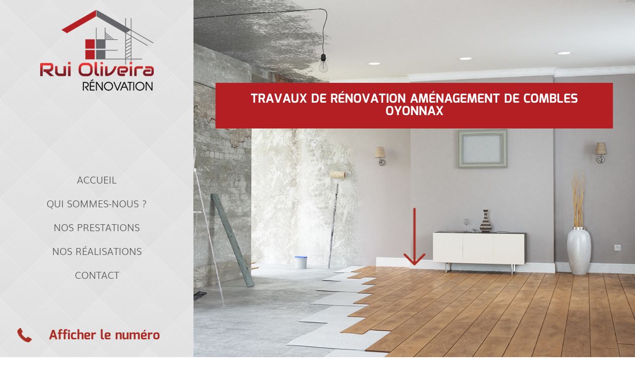

--- FILE ---
content_type: text/html; charset=UTF-8
request_url: https://www.oliveirarenovation.fr/travaux-de-renovation-amenagement-de-combles-oyonnax.html
body_size: 21238
content:
<!DOCTYPE html>
<html lang="fr">
	<head>
		<meta charset="utf-8">
		<script>window.dataLayer = window.dataLayer || []; function gtag() { dataLayer.push(arguments); } gtag('consent', 'default', { 'ad_storage': (sessionStorage.getItem('ad_storage') !== null ? sessionStorage.getItem('ad_storage') : 'denied'), 'ad_user_data': (sessionStorage.getItem('ad_user_data') !== null ? sessionStorage.getItem('ad_user_data') : 'denied'), 'ad_personalization': (sessionStorage.getItem('ad_personalization') !== null ? sessionStorage.getItem('ad_personalization') : 'denied'), 'analytics_storage': (sessionStorage.getItem('analytics_storage') !== null ? sessionStorage.getItem('analytics_storage') : 'denied') });</script>
		<link rel="preconnect" href="https://stats.futurdigital.fr">
		<link rel="dns-prefetch" href="https://stats.futurdigital.fr">
		<link rel="preconnect" href="https://maps.gstatic.com">
		<link rel="dns-prefetch" href="https://maps.gstatic.com">
		<link rel="preconnect" href="https://maps.googleapis.com">
		<link rel="dns-prefetch" href="https://maps.googleapis.com">
		<link rel="preconnect" href="https://www.gstatic.com">
		<link rel="dns-prefetch" href="https://www.gstatic.com">
				<title>Travaux de rénovation aménagement de combles à Oyonnax</title>
		<meta name="description" content="Oyonnax : DE JESUS OLIVEIRA RUI MANUEL, expert en travaux de rénovation et aménagement de combles. Créez un nouvel espace de vie. Devis gratuit, qualité assurée">
						<meta name="viewport" content="width=device-width, initial-scale=1.0">
			<link rel="preload" href="/fonts/?family=Mina-Bold,Lato-Regular,Muli-Light,Montserrat-Light" onload="this.rel='stylesheet';this.removeAttribute('as')" as="style">
<meta name="google-site-verification" content="gzjGA1J5H0ZxfQDjnFV2bYAXA1dymwqwezUzyKmPqiE">
<meta name="msvalidate.01" content="1AD65639210FE0AF7AD9C9DE4EA0CD4B">
<link rel="canonical" href="https://www.oliveirarenovation.fr/travaux-de-renovation-amenagement-de-combles-oyonnax.html"><link rel="icon" href="/themes/themefd11797/favicon.ico?1526376810">
<link rel="preload" href="/theme.min.css?1715009100" as="style" onload="this.rel='stylesheet'">
<link rel="preload"  href="/themes/themefd11797/css/style.css?1720508650" as="style" onload="this.rel='stylesheet'">
<link rel="preload"  href="/themes/themefd11797/css/print.css?1526376810" media="print" as="style" onload="this.rel='stylesheet'">
<link rel="preload" href="/includes/fontawesome/css/all.min.css?1711009556" onload="this.rel='stylesheet';this.removeAttribute('as')" as="style"><link rel="stylesheet" href="/modules.min.css?1711532430">
<link rel="stylesheet" href="/modules/theme/css/cookies.css?1671797184"><script>var ganalytics_enable=1;</script><script src="/modules/theme/js/slogan-accueil.js?1711377653"></script>	</head>
		<body class="body-pageseo body-pageseo-137">
		<style class="btn-partage-style">.btn-partage{display:none !important}</style>
		<script src="/includes/jquery/1.12.4/jquery.min.js?1711010917"></script>		<script>jQuery.noConflict();</script>
		<script>var _paq = window._paq = window._paq || [];_paq.push(["setCookieSameSite", "None"]);_paq.push(["setSecureCookie", true]);/*tracker methods like "setCustomDimension" should be called before "trackPageView"*/_paq.push(["trackPageView"]);_paq.push(["enableLinkTracking"]);(function(){ var u = "https://stats.futurdigital.fr/"; _paq.push(["setTrackerUrl", u + "matomo.php"]); _paq.push(["setSiteId", "2035"]); var d = document, g = d.createElement("script"), s = d.getElementsByTagName("script")[0]; g.type = "text/javascript"; g.async = true; g.src = u + "matomo.js?v=" + new Date().getTime(); s.parentNode.insertBefore(g, s); })();</script><script>var id_page="137",site_url="https://www.oliveirarenovation.fr/",source_origine="false",is_LT="false";</script><div
    class="fd-avis_satisfaction"
    id="fd-feedback-button"
    title="Votre avis nous intéresse"
    style="display: none;"
    onClick="document.getElementById('iframefdfeedback').src='https://www.oliveirarenovation.fr/modules/feedback/feedback.iframe.php?feedback_type=0&site_name=DE+JESUS+OLIVEIRA+RUI+MANUEL&adress=544+Rue+Du+Bourg&hostname=oliveirarenovation.fr'; fdBannerOpenModal();"
>
</div>

<iframe
    id="iframefdfeedback"
    frameborder="0"
    title="Formulaire de feedback Futur Digital"
    style="position: fixed;z-index: 1750000000;display:none;height: 100%;width: 100%;top: 50%;transform: translateY(-50%);"
>
</iframe>
<link rel="stylesheet" href="/modules/feedback/css/feedback.css?1711012209" media="print" onload="this.media='all'"><script defer src="/modules/feedback/js/script.js?1681737031"></script>
<!--[if lt IE 8]>
<div class="deprecated-ie">
<p>Vous utilisez une ancienne version d'Internet Explorer, veuillez vous <a target="_blank"  href="http://windows.microsoft.com/fr-fr/internet-explorer/download-ie/">mettre à jour</a>.</p>
</div>
<![endif]-->
<div class="main-page">
		<div class="banniere">
		<div class="fond" style="background-image:url('/images/bandeau/b909ffe3b42a18ce3fbce26d6eaa7de9.jpg')"></div>
		<!-- <div class="motif"></div> -->
	</div>
	<div class="header-sidebars hidden-md hidden-lg hide-print">
	<div class="header-top">
		<a href="#" class="deploy-left-sidebar"></a>		<a href="/" class="top-logo"><img src="/themes/themefd11797/images/logo.png"  alt="DE JESUS OLIVEIRA RUI MANUEL" /></a>
		<a href="#" class="deploy-right-sidebar"></a>
	</div>
</div>

<div class="sidebar-left hidden-md hidden-lg hide-print">
	<div class="sidebar-scroll-left">
		<div class="sidebar-header-left">
			<img src="/themes/themefd11797/images/logo.png" class="sidebar-left-logo" alt="DE JESUS OLIVEIRA RUI MANUEL" />
			<a href="#" class="close-sidebar-left"></a>
		</div>
		<p class="sidebar-divider-text">NAVIGATION</p>
			 <ul id="menu-main-menu" class="menu-mobile-dynamique">
<li class="menu-item menu-item-page menu-item-23 active"><a href="/">Accueil</a></li>
<li class="menu-item menu-item-gallery menu-item-25"><a href="/entreprise-travaux-terrassement-saint-jean-de-gonville.html">Qui sommes-nous ?</a></li>
<li class="menu-item menu-item-service.list menu-item-27"><a href="/nos-services.html">Nos prestations</a></li>
<li class="menu-item menu-item-gallery menu-item-29"><a href="/realisations-saint-jean-de-gonville.html">Nos réalisations</a></li>
<li class="menu-item menu-item-contact menu-item-31"><a href="/contactez-nous-a-saint-jean-de-gonville.html">Contact</a></li>
</ul>

<!--Menu menu-main-menu-->

        <div class="sidebar-bottom-controls">
            <a href="https://twitter.com/home?status=https://www.oliveirarenovation.fr/travaux-de-renovation-amenagement-de-combles-oyonnax.html" target="_blank">
                <span class="twitter-bottom"></span>
                <p>Twitter</p>
            </a>
            <a href="https://www.facebook.com/share.php?u=https://www.oliveirarenovation.fr/travaux-de-renovation-amenagement-de-combles-oyonnax.html" target="_blank">
                <span class="facebook-bottom"></span>
                <p>Facebook</p>
            </a>
            <a href="#">
                <span class="close-bottom-left"></span>
                <p>Fermer</p>
            </a>
            <div class="clear"></div>
        </div>
	</div>
</div>

<div class="sidebar-right hidden-md hidden-lg hide-print">
	<div class="sidebar-scroll-right">
    	<div class="sidebar-header-right">
        	<a href="#" class="close-sidebar-right"></a>
			<img src="/themes/themefd11797/images/logo.png" class="sidebar-right-logo"  alt="DE JESUS OLIVEIRA RUI MANUEL" />
    	</div>

        <p class="sidebar-divider-text">CONTACT</p>

		<!-- FORMULAIRE CONTACT -->
		 
        <a href="/contactez-nous-a-saint-jean-de-gonville.html" class="nav-item mail-nav">ENVOYER UN EMAIL</a> 
		
		
                <a href="tel:0634164215" class="nav-item call-nav visible-xs callTracker" data-zone="En-tête" data-page="autre" data-source="site">NOUS APPELER</a>

                    
        
		
        <p class="sidebar-divider-text">RÉSEAUX SOCIAUX</p>

        <a href="https://www.facebook.com/share.php?u=https://www.oliveirarenovation.fr/travaux-de-renovation-amenagement-de-combles-oyonnax.html" target="_blank" class="nav-item facebook-nav">FACEBOOK</a>
        <a href="https://twitter.com/home?status=https://www.oliveirarenovation.fr/travaux-de-renovation-amenagement-de-combles-oyonnax.html" target="_blank" class="nav-item twitter-nav">TWITTER</a>

        <div class="sidebar-bottom-controls">
            <a href="https://twitter.com/home?status=https://www.oliveirarenovation.fr/travaux-de-renovation-amenagement-de-combles-oyonnax.html" target="_blank">
                <span class="twitter-bottom"></span>
                <p>Twitter</p>
            </a>
            <a href="https://www.facebook.com/share.php?u=https://www.oliveirarenovation.fr/travaux-de-renovation-amenagement-de-combles-oyonnax.html" target="_blank">
                <span class="facebook-bottom"></span>
                <p>Facebook</p>
            </a>
            <a href="#">
                <span class="close-bottom-right"></span>
                <p>Fermer</p>
            </a>
            <div class="clear"></div>
        </div>
    </div>
</div>
<div style="height:50px" class="hidden-md hidden-lg"></div>	<header class="hide-print tete hidden-xs hidden-sm" >
		<p class="logo-site">
				<a href="/" ><img src="/themes/themefd11797/images/logo.png"  alt="DE JESUS OLIVEIRA RUI MANUEL"  /></a>
		</p>
		<nav class="navh">
			<ul id="menu_principal" class="menu_principal">
<li class="menu-item menu-item-page menu-item-23"><a href="/">Accueil</a></li>
<li class="menu-item menu-item-gallery menu-item-25"><a href="/entreprise-travaux-terrassement-saint-jean-de-gonville.html">Qui sommes-nous ?</a></li>
<li class="menu-item menu-item-service.list menu-item-27"><a href="/nos-services.html">Nos prestations</a></li>
<li class="menu-item menu-item-gallery menu-item-29"><a href="/realisations-saint-jean-de-gonville.html">Nos réalisations</a></li>
<li class="menu-item menu-item-contact menu-item-31"><a href="/contactez-nous-a-saint-jean-de-gonville.html">Contact</a></li>
</ul>

<!--Menu menu_principal-->
						<ul class="sub-menu sub-menu-injecte scrollbars" style="display:none">
							</ul>
		</nav>
		<!-- 		<p class="tel-left"><span class="texte" > 06 34 16 42 15</span></p>
		 -->

				<p class="tel-left callTracker"><span class="t_phone">06 34 16 42 15</span><span class="t_affiche" data-zone="En-tête" data-page="autre" data-source="site">Afficher le numéro</span></p>

			</header>
	<main class="fluid-contenu">
		<div class="sur-banniere">
			<div class="infos">
				<div class="btn-partage">
					<a class="btnp btn-fb" href="https://www.facebook.com/share.php?u=https://www.oliveirarenovation.fr/travaux-de-renovation-amenagement-de-combles-oyonnax.html" title="Partager sur Facebook" onclick="window.open(this.href, 'Partager sur Facebook','width=500,height=350,scrollbars=0,left=' +((screen.width - 500)/2) + ',top=' + ((screen.height - 350)/2) + ', toolbar=no, menubar=no, location=no, resizable=no, scrollbars=yes, status=no '); return false"><span class="hide">Facebook</span></a>
					<a class="btnp btn-twitter" href="https://twitter.com/home?status=https://www.oliveirarenovation.fr/travaux-de-renovation-amenagement-de-combles-oyonnax.html" title="Partager sur Twitter" onclick="window.open(this.href, 'Partager sur Twitter','width=500,height=350,scrollbars=0,left=' +((screen.width - 500)/2) + ',top=' + ((screen.height - 350)/2) + ', toolbar=no, menubar=no, location=no, resizable=no, scrollbars=yes, status=no '); return false"><span class="hide">Twitter</span></a>
					<a class="btnp btn-ami" href="mailto:?subject=%5BDE%20JESUS%20OLIVEIRA%20RUI%20MANUEL%5D%20-%20Je%20vous%20recommande%20ce%20site&body=Bonjour%2C%20Je%20vous%20invite%20%C3%A0%20visiter%20le%20site%20dont%20l%C2%B4adresse%20est%20la%20suivante%20%3A%20https%3A%2F%2Fwww.oliveirarenovation.fr" title="Partager par mail" ><span class="hide">Email</span></a>
				</div>
			</div>
						<p class="slogan">
					<strong class="titre">Travaux de rénovation aménagement de combles Oyonnax</strong><br />
										<a href="" class="btn-descendre hidden-sm hidden-xs" title="Aller au contenu"><span>Aller au contenu</span></a>
			</p>
					</div>
		<div class="corps">


<div class="pageseo clear node-137">
	<div class="flex-seoContain">
		<div class="seo-content">
			<h1>Travaux de rénovation aménagement de combles à Oyonnax</h1>
								<a class="img-seo imagecont noflicker img1" title="Travaux de rénovation aménagement de combles à Oyonnax" href="/images/bandeau/medium/b909ffe3b42a18ce3fbce26d6eaa7de9.jpg" data-lightbox="gallery-image-1">
						<img loading="lazy" src="/images/bandeau/medium/b909ffe3b42a18ce3fbce26d6eaa7de9.jpg" alt="Travaux de rénovation aménagement de combles à Oyonnax">
					</a>
				<p class="reading-time">Ce qu'il faut retenir :</p>
<p class="reading-time">Découvrez comment les <strong>travaux de rénovation et aménagement de combles à Oyonnax</strong> vous permet de transformer votre habitat en misant sur un savoir-faire éprouvé et une expertise technique de haut niveau. Dans cet article, vous apprécierez :</p>
<div class="resume">
<ul>
<li><a href="#section-intro">Une introduction captivante et authentique</a></li>
<li><a href="#section-prestations">Des prestations sur-mesure pour une rénovation complète</a></li>
<li><a href="#section-technique">Une expertise technique et des matériaux de première qualité</a></li>
<li><a href="#section-suivi">Un suivi personnalisé et une estimation détaillée</a></li>
<li><a href="#section-performance">Comment garantir performance et esthétisme pour votre réalisation</a></li>
<li><a href="#section-faq">FAQ : vos questions fréquentes éclairées</a></li>
</ul>
<p>Ce résumé vous offre une vue d'ensemble des points clés pour optimiser votre logement et bénéficier d'un accompagnement unique en <strong>rénovation de combles et aménagement</strong> de votre espace de vie. Profitez de conseils pratiques, d'astuces innovantes et d'exemples concrets adaptés à votre réalisation. Votre habitat mérite une attention particulière et une réalisation bien pensée, c'est pourquoi chaque étape est conçue pour vous guider vers le succès de votre <strong>rénovation</strong>.</p>
</div>
<section id="section-intro">
<h2>Avec DE JESUS OLIVEIRA RUI MANUEL, chaque projet de travaux de rénovation et aménagement de combles à Oyonnax devient une véritable opportunité d’améliorer votre cadre de vie. Ces interventions allient avec soin esthétique, fonctionnalité et innovation, pour faire de votre habitat un espace harmonieux et moderne.</h2>
<p>Chez DE JESUS OLIVEIRA RUI MANUEL, notre engagement envers la qualité et le savoir-faire se reflète dans chaque intervention. Nos compétences couvrent différents domaines comme le métier de peintre en bâtiment, l'entreprise de terrassement, la pose de carrelage ou encore les <strong>travaux</strong> de maçonnerie. Nous mettons à votre disposition des experts aptes à vous conseiller et à réaliser vos transformations d'habitat. En particulier, nous vous proposons nos <strong>travaux de rénovation et aménagement de combles à Oyonnax</strong> et bien d'autres services sur mesure, garantissant un résultat conforme à vos attentes.</p>
<p>En associant pédagogie et techniques de pointe, nous assistons les particuliers dans la réalisation de projets ambitieux, que ce soit pour l'<strong>aménagement de combles</strong>, l'isolation de votre logement ou la <strong>rénovation</strong> d'un appartement entier. Chaque réalisation est pensée pour valoriser votre bien et optimiser l'espace disponible. Nous croyons fermement que chaque transformation est unique et mérite une approche personnalisée, basée sur l'écoute, la qualité des éléments utilisés et une exécution sans compromis.</p>
<p>Notre expertise se nourrit d'années d'expérience sur des chantiers variés, allant de l'optimisation de petites surfaces à la revalorisation de résidences complètes. En combinant différents métiers du bâtiment comme le plâtrier ou les spécialistes de la maçonnerie, nous vous assurons un rendu à la fois esthétique et durable. Nos interventions intègrent l'utilisation d'éléments performants et respectueux des normes actuelles – un gage d'excellence pour vos <strong>travaux de rénovation</strong>.</p>
</section>
<section id="section-prestations">
<h3 id="section-prestations">Des prestations sur-mesure pour transformer votre logement</h3>
<p>Notre approche repose sur une écoute attentive et une volonté forte d'optimiser chaque recoin de votre habitation. En proposant des prestations variées, allant de la peinture en bâtiment jusqu'aux <strong>travaux de rénovation</strong> complets, nous nous positionnons comme une référence locale pour la transformation de vos espaces. Nos services intègrent des compétences diverses telles que la pose de carrelage, la rénovation de salles de bains, ainsi que des interventions de plâtrerie rigoureuses et soignées. Nous nous inscrivons dans une tradition d'excellence qui garantit un rendu soigné avec des finitions haut de gamme.</p>
<p>L'expertise de notre équipe, en particulier pour les <strong>travaux de rénovation et aménagement de combles à Oyonnax</strong>, repose sur la maîtrise des techniques modernes et la connaissance des solutions innovantes. À travers un travail méticuleux, nous vous accompagnons de la conception à la réalisation, en collaboration avec des professionnels reconnus, parfois même des architectes spécialisés et des experts en protection thermique. Chaque étape du projet est pensée pour répondre à vos besoins et vous permettre de bénéficier d'une <strong>rénovation</strong> qui valorise votre patrimoine immobilier.</p>
<p>Nous collaborons régulièrement avec une <em>entreprise</em> de confiance qui met à profit sa longue expérience dans le domaine de la <strong>rénovation</strong>, confirmant ainsi notre position sur les zones géographiques telles que Gex, Saint-Genis-Pouilly et Ferney-voltaire. La coordination étroite entre les différents corps de métier – du maçon aux spécialistes des travaux – assure la réalisation d'un projet harmonieux. Nous veillons également à respecter les exigences d'un chantier en cours en facilitant les échanges entre les intervenants et en assurant un suivi rigoureux.</p>
<p>Pour vous offrir une vision globale, nous n'hésitons pas à intégrer des conseils personnalisés dès le premier contact, notamment par l'élaboration d'une estimation sur-mesure qui détaille l'ensemble des prestations envisagées. Parmi nos atouts, l'utilisation d'éléments de haute qualité comme le bois, indispensables pour des travaux de protection thermique et d'optimisation des espaces, et la garantie d'une <strong>rénovation</strong> respectueuse de l'état des lieux existants. Ainsi, votre habitat se transforme en une résidence à la fois élégante et fonctionnelle.</p>
</section>
<section id="section-technique">
<h3 id="section-technique">Expertise technique et matériaux de première qualité pour chaque projet</h3>
<p>La fiabilité technique et le choix des matériaux constituent la pierre angulaire de toute <strong>rénovation</strong> réussie. Notre équipe accorde une importance particulière aux aspects techniques et utilise des éléments éprouvés pour garantir des résultats durables. Par exemple, lors d'un projet de <strong>travaux de rénovation et aménagement de combles à Oyonnax</strong>, nous adoptons des techniques permettant une isolation optimale et une utilisation judicieuse de l'espace. En recourant à des solutions innovantes telles que l'isolation en laine de roche ou les panneaux en bois, nous assurons à la fois confort thermique et performance énergétique.</p>
<p>Nos partenaires, experts dans le domaine de la construction, collaborent avec nous pour proposer des prestations intégrant la <strong>rénovation</strong>, l'isolation, afin d'obtenir une synergie parfaite entre technique et esthétique. Par ailleurs, l'intervention de spécialistes permet d'envisager des projets sous plusieurs angles, notamment en incluant l'<strong>aménagement de combles à Oyonnax</strong> sans négliger l'aspect structurel et décoratif. Ce choix s'inscrit dans une logique globale de valorisation de votre bien par une rénovation soignée et respectueuse des normes en vigueur.</p>
<p>Nous nous distinguons également par un processus de sélection rigoureux des matériaux, alliant robustesse et esthétisme. L'utilisation d'éléments de qualité, tels que le bois ou les matériaux isolants performants, facilite la création d'espaces modulables et agréables à vivre. Par ailleurs, nous mettons un point d'honneur à travailler avec des fournisseurs locaux dans l'Ain, favorisant ainsi une économie de proximité et des produits adaptés aux spécificités climatiques et architecturales de la région.</p>
<p>Enfin, l'implication de professionnels reconnus comme des architectes ou des experts en <strong>aménagement de combles</strong> vous assure un projet mené dans le respect des règles de l'art. Cela permet de garantir un suivi technique rigoureux et d'anticiper toutes les difficultés potentielles durant les travaux. Chaque intervention, du débarras à la finition, est réalisée avec une grande précision pour répondre aux exigences de sécurité et de durabilité. Cela transforme ainsi votre habitat en un exemple de <strong>rénovation</strong> moderne et efficace à <strong>Oyonnax</strong> et dans tout le département de l'Ain.</p>
</section>
<section id="section-suivi">
<h3 id="section-suivi">Suivi personnalisé et estimation détaillée pour des rénovations sans stress</h3>
<p>Obtenir un résultat conforme à vos attentes passe par une communication claire et un suivi personnalisé dès le début du projet. Chez DE JESUS OLIVEIRA RUI MANUEL, nous comprenons qu'un projet de <strong>rénovation</strong> peut représenter un investissement important et souvent une source d'interrogations. C'est pourquoi nous proposons un accompagnement sur-mesure, permettant de transformer vos idées en réalisations concrètes, qu'il s'agisse de la conception d'un nouvel espace ou de la réhabilitation complète d'une partie de votre patrimoine immobilier.</p>
<p>Dès la première prise de contact, nous nous engageons à réaliser une étude approfondie de votre réalisation. Nous analysons l'état général de l'habitat et nous vous conseillons sur l'agencement optimal des espaces. Cette démarche inclut la réalisation d'une estimation détaillée, dans laquelle chaque poste de dépense est clairement identifié et expliqué. Grâce à une collaboration transparente avec des professionnels de la construction, votre projet évolue en toute sérénité. Notre <em>entreprise de <strong>rénovation à Oyonnax</strong></em> se distingue par son professionnalisme et son souci du détail, garantissant ainsi la réussite de chaque chantier.</p>
<p>Nos échanges réguliers, qu'ils soient par téléphone, par email ou lors de rencontres physiques, vous permettent d'avoir un suivi constant du chantier. Nous vous tenons informé de l'avancement des <strong>travaux</strong> et nous intervenons rapidement en cas d'imprévus ou d'ajustements à apporter. Cette relation de confiance s'appuie sur une équipe dynamique qui met un point d'honneur à respecter les délais impartis tout en garantissant un résultat irréprochable.</p>
<p>Le suivi personnalisé se traduit également par une prise en compte de vos remarques et suggestions à chaque phase du projet. Nous adaptons ainsi nos interventions afin de personnaliser votre <strong>rénovation</strong> en fonction de contraintes spécifiques, qu'il s'agisse de l'optimisation de l'isolation, de la pose de nouveaux revêtements ou du choix judicieux des matériaux. Ce dialogue permanent nous permet d'entrevoir toute la dimension artistique et fonctionnelle de votre projet, garantissant ainsi que chaque élément s'harmonise parfaitement avec votre vision. En définitive, notre objectif est de faire de votre lieu de vie un espace à la fois moderne et chaleureux, sans que le stress des travaux ne prenne le dessus.</p>
</section>
<section id="section-performance">
<h3 id="section-performance">Garantissez performance et esthétisme pour une réalisation réussie</h3>
<p>Choisir de rénover, c'est investir dans l'avenir de votre habitat et dans le bien-être de ses occupants. Nos interventions, qu'il s'agisse d'un simple rafraîchissement ou d'une transformation complète, ont pour objectif de garantir performance énergétique et esthétisme. Grâce à une méthodologie éprouvée et à une exigence constante, nous intégrons avec soin tous les aspects indispensables à la réussite de votre réalisation.</p>
<p>Parmi les prestations phares, l'<strong>aménagement des combles à Oyonnax </strong>se présente comme une solution innovante pour optimiser l'espace disponible en alliant confort et esthétisme. L'utilisation des techniques de rénovation de maison et appartement permet de réinventer des espaces souvent négligés, en apportant une lumière naturelle et une fonctionnalité accrue. Ce savoir-faire, allié à l'expérience de notre équipe, se traduit par un ensemble de travaux réalisés dans le strict respect de l'état d'origine et des normes du bâtiment.</p>
<p>Nos experts ne se contentent pas de réaliser de simples interventions : ils vous proposent une réalisation complète prenant en compte l'ensemble des contraintes techniques et esthétiques. Ainsi, chaque mise en œuvre s'appuie sur des matériaux sélectionnés avec soin, qu'il s'agisse de bois de qualité ou de solutions innovantes d'isolation. Nos partenaires locaux, notamment dans le domaine de la rénovation énergétique, apportent également leur expertise pour faire de votre habitat un modèle d'efficacité et de durabilité.</p>
<p>Défiant les obstacles classiques de la rénovation, nous mettons un point d'honneur à anticiper chaque difficulté. Que ce soit pour résoudre une problématique d'isolation ou pour repenser l'agencement intérieur, l'intervention d'un expert en <strong>aménagement de combles</strong> se révèle souvent décisive. Par ailleurs, nous vous conseillons sur les choix esthétiques – en associant couleurs, matériaux et éclairages – afin de sublimer vos espaces de vie. Forts de notre expérience dans des villes telles que Bourg-en-Bresse, Saint-Génis-Pouilly et Ferney-voltaire, nous apportons à chaque chantier une vision à la fois pragmatique et inspirante, assurant un équilibre parfait entre confort, design et performance. Ce sont ces atouts qui font de chaque réalisation un véritable tremplin vers un habitat modernisé et optimisé pour les défis de demain dans l'Ain et plus particulièrement à Valserhône ou Sainte-Julie.</p>
</section>
<section id="section-faq">
<h4 id="section-faq">FAQ : Réponses à vos interrogations essentielles</h4>
<p>Comment se déroule la première prise de contact et l'estimation pour vos travaux ?</p>
<p>La première étape consiste en une consultation personnalisée durant laquelle nous analysons vos besoins et évaluons l'état général de votre habitat. Une estimation détaillée vous est établie, intégrant chaque poste de dépense, afin que vous ayez une vision claire du projet. Notre équipe reste à votre écoute pour répondre à toutes vos questions et adapter le budget en fonction de vos priorités, notamment à Bourg-en-Bresse et dans les communes environnantes.</p>
<p>Quels matériaux et techniques utilisez-vous pour garantir l'isolation et la durabilité ?</p>
<p>Nous utilisons des matériaux de haute qualité, tels que des isolants performants et du bois soigneusement sélectionné. Ces choix techniques permettent de réaliser des travaux de rénovation qui combinent performance énergétique et esthétisme. Ainsi, l'aménagement des combles s'effectue dans le respect des normes actuelles, vous assurant un espace confortable et durable. Notre architecte partenaire veille à l'harmonisation des éléments de construction pour un résultat optimal.</p>
<p>Proposez-vous des solutions personnalisées pour des projets spécifiques, comme la rénovation de salles de bains ou d'appartements ?</p>
<p>Absolument, chaque projet est unique et nous mettons un point d'honneur à proposer des solutions sur-mesure. Que ce soit pour la rénovation d'une salle de bains, l'aménagement de combles ou la transformation d'un appartement, nous adaptons notre offre en fonction de vos besoins et de votre budget. Vous bénéficiez ainsi d'un suivi personnalisé et d'un accompagnement complet de l'étude initiale jusqu'à la livraison finale. Nos services s'étendent dans toute la région, y compris à Valserhône et Sainte-Catherine.</p>
<p>Quels sont les délais moyens d'exécution et comment êtes-vous organisés sur le chantier ?</p>
<p>Les délais varient selon l'ampleur des travaux, mais nous nous engageons à respecter un planning précis établi dès la phase d'estimation. Notre organisation rigoureuse permet une coordination efficace entre les différents corps de métier, assurant un déroulement fluide des opérations sans compromettre la qualité des finitions. Nos artisans locaux, notamment de Bourg-en-Bresse, apportent leur savoir-faire pour garantir des délais respectés.</p>
<p>Puis-je obtenir un accompagnement financier ou des conseils sur le financement de la rénovation ?</p>
<p>Nous vous offrons des conseils personnalisés pour identifier les aides financières disponibles et optimiser le financement de votre projet. Notre expertise inclut également une analyse des dispositifs d'aide locaux afin que vous puissiez bénéficier d'un financement adapté à la nature et à l'ampleur des rénovations à réaliser. Contactez-nous pour plus d'informations sur les options spécifiques à la région Ain.</p>
</section>
<section id="section-conclusion">
<h4>Prêt à faire le grand saut vers un habitat transformé et à bénéficier d'un accompagnement sur-mesure Pour vos travaux de rénovation et d'aménagement de combles à Oyonnax ? Contactez-nous !</h4>
<p>Si vous envisagez de redonner vie à votre intérieur avec des <strong>travaux de rénovation et aménagement de combles à Oyonnax</strong>, sachez que vous êtes entre de bonnes mains. Nous associons expertise technique, suivi personnalisé et un choix minutieux des matériaux pour garantir une rénovation qui dépasse vos attentes.</p>
<p>Votre réalisation de rénovation est l'opportunité parfaite pour conjuguer modernité, confort et performance énergétique dans un cadre unique. Alors n'attendez plus, contactez dès aujourd'hui nos experts installés au 544 Rue Du Bourg, à SAINT-JEAN-DE-GONVILLE 01630 pour discuter de votre projet et obtenir une estimation gratuite. Ensemble, transformons votre habitat en un espace de vie harmonieux et inspirant, prêt à vous accueillir chaque jour avec chaleur et élégance.<br /><br />La garantie décennale est une protection légale fondamentale pour tout propriétaire engageant des travaux de construction ou de rénovation de grande ampleur. En tant qu'<a href="/entreprise-de-maconnerie-garantie-decennale-saint-julien-en-genevois.html"><strong>entreprise de maçonnerie avec la garantie décennale</strong></a>, nous vous assurons une couverture pour une durée de dix ans à compter de la réception des travaux.</p>
<p>DE JESUS OLIVEIRA RUI MANUEL est à votre disposition pour transformer vos idées en réalité. Prenez contact dès maintenant et laissez-vous guider vers un avenir rénové, où chaque espace reflète votre personnalité et allie modernité et tradition. Nos avis clients de Saint-Jean-de-Gonville à Oyonnax témoignent de la qualité de notre entreprise, agence renommée dans toute la France pour ses activités d'extension, de rénovation de façade et toiture. Envoyez-nous un message via notre formulaire dédié pour toutes demandes ou téléphonez-nous.</p>
</section>		</div>
		<div class="seo-form" id="contact-footer">
		<div class="contact"><div class="formulaire"><h2>Contactez-nous en 30 secondes</h2><div id="description-contact"><p>Merci de bien vouloir remplir ce formulaire afin de nous faire part de vos demandes.</p></div><script defer>jQuery(document).ready(function(){jQuery("head").append("<style>label span.required{color:#B94A48}span.help-inline,span.help-block{color:#888;font-size:.9em;font-style:italic}.label-rgpd{font-size:11px;font-weight:normal;font-style:italic;padding-left:0px;display:block !important}form.form-horizontal .form-group .label-rgpd input.form-control{position:relative;display:inline-block;width:auto !important;height:auto;margin: 0 7px 2px 0}.info-rgpd p{font-size: 10px;font-weight:normal;font-style:italic;text-align:justify;margin-top:15px;opacity:0.8;display:block;clear:both}</style>");});</script><form  action="#" id="contact_5" method="post" enctype="multipart/form-data" class="form-horizontal"><fieldset><input type="hidden" name="form" value="contact_5" id="contact_5-element-0"/><div class="form-group"><label class="control-label col-md-4" for="contact_5-element-1"><span class="required">* </span>Nom</label><div class="col-md-8"><input type="text" class="form-control input-md col-md-8" name="nom" value required placeholder="Nom*" id="contact_5-element-1"/></div></div><div class="form-group"><label class="control-label col-md-4" for="contact_5-element-2"><span class="required">* </span>Courriel</label><div class="col-md-8"><input type="email" name="email" value class="form-control input-md col-md-8" required placeholder="Courriel*" id="contact_5-element-2"/></div></div><div class="form-group"><label class="control-label col-md-4" for="contact_5-element-3"><span class="required">* </span>Téléphone</label><div class="col-md-8"><input type="tel" name="tel" value class="form-control input-md col-md-8" required placeholder="Téléphone*" id="contact_5-element-3"/></div></div><div class="form-group"><label class="control-label col-md-4" for="contact_5-element-4"><span class="required">* </span>Message</label><div class="col-md-8"><textarea rows="5" name="message" class="form-control input-md col-md-8" required style="resize:none;" placeholder="Message*" id="contact_5-element-4"></textarea></div></div><div class="form-group"><label class="control-label col-md-4" >Consentement RGPD</label><div class="col-md-8"><label class="checkbox label-rgpd"> <input id="contact_5-element-5-0" type="checkbox" name="rgpd[]" class="form-control input-md col-md-8" value="J’accepte d’être recontacté par DE JESUS OLIVEIRA RUI MANUEL. J’accepte également que les informations saisies soient exploitées dans le cadre de la demande de contact et de la relation commerciale qui peut en découler. "/> J’accepte d'être recontacté par DE JESUS OLIVEIRA RUI MANUEL. J’accepte également que les informations saisies soient exploitées dans le cadre de la demande de contact et de la relation commerciale qui peut en découler. <strong> **</strong> </label> </div></div><div class="form-group"><div class="col-md-8"><script src='https://www.google.com/recaptcha/enterprise.js?render=explicit'></script><div class='g-recaptcha'  id='g-recaptcha-container-pfbc-contact_5'></div></div></div><input type="hidden" name="nid" value="5" id="contact_5-element-7"/><input type="hidden" name="action" value="send" id="contact_5-element-8"/><input type="hidden" name="fichier" id="contact_5-element-9"/><div class="form-group"><div class="form-actions col-md-12"><span class="required">* </span> Champs obligatoires</div></div><div class="form-group"><label class="control-label col-md-3"></label><div class="form-actions col-md-9 col-md-offset-3 text-right"><input type="submit" value="Envoyer" name="btn_submit" class="btn btn-primary" id="contact_5-element-11"/></div></div><div class="info-rgpd"><p><strong>**</strong> Les informations recueillies font l&rsquo;objet d&rsquo;un traitement informatique destin&eacute; &agrave;<em>&nbsp;DE JESUS OLIVEIRA RUI MANUEL</em>, responsable du traitement, afin de donner suite &agrave; votre demande et de vous recontacter. Les donn&eacute;es sont &eacute;galement destin&eacute;es &agrave; Futur Digital, prestataire de DE JESUS OLIVEIRA RUI MANUEL. Conform&eacute;ment &agrave; la r&eacute;glementation en vigueur, vous disposez notamment d'un droit d'acc&egrave;s, de rectification, d'opposition et d'effacement sur les donn&eacute;es personnelles qui vous concernent. Pour plus d&rsquo;informations, cliquez&nbsp;<a href='/politique-de-confidentialite.html'>ici</a>.</p></div></fieldset></form><script defer>let recaptchaPfbcIdcontact_5;
grecaptcha.enterprise.ready(function (){
    recaptchaPfbcIdcontact_5 = grecaptcha.enterprise.render('g-recaptcha-container-pfbc-contact_5', {
        sitekey: "6LcCMqwqAAAAAFtqxMX4iVFlpWzjBvuYSa-HrgBv",
        badge: "inline",
        size: "invisible",
    })
})

let formElementcontact_5 = document.getElementById('contact_5');

function valid_and_submit_form(formElement){
    let fields = formElement.querySelectorAll('input[required], textarea[required], select[required]');
    fields = Array.from(fields);
    fields = fields.reverse();
    if (!formElement.checkValidity()) {
        fields.forEach((field) => {
            if (!field.checkValidity()) {
                field.reportValidity();
            }
        });
    } else {
        formElement.submit();
    }
}

document.getElementById('contact_5').querySelector('[name="btn_submit"]').addEventListener('click', e => {
    e.preventDefault();
    grecaptcha.enterprise.execute(recaptchaPfbcIdcontact_5, {action: "pfbc_form"}).then(function(token){
        document.getElementById('g-recaptcha-container-pfbc-contact_5').querySelector('[name="g-recaptcha-response"]').value = token;
        valid_and_submit_form(formElementcontact_5);
    });
})
;jQuery(window).load(function() {if(jQuery("#g-recaptcha-response").length>0) {jQuery("#g-recaptcha-response");}});jQuery(document).ready(function() {		if(jQuery("#contact_5").attr("action")=='#') {
			jQuery("#contact_5").attr("action","");
		}
		jQuery("#contact_5").attr("role","form");
		jQuery("#contact_5").bind("submit", function() {
			jQuery(this).find("input[type=submit]").attr("disabled","disabled");
		});});</script><script>jQuery(document).ready(function() { jQuery('select[name=referrer]').replaceWith('<input type="hidden" name="referrer" value="Moteur de recherche" >'); jQuery('select[name=interesstedby]').replaceWith('<input type="hidden" name="interesstedby" value="Travaux de rénovation aménagement de combles à Oyonnax" >'); jQuery('input[name=interesstedby]').unwrap(); jQuery('input[name=referrer]').unwrap(); jQuery('input[name=referrer]').prev().hide(); jQuery('input[name=interesstedby]').prev().hide(); jQuery('input[name=interesstedby]').unwrap(); jQuery('input[name=referrer]').unwrap();});</script></div></div>	</div>
</div>

	

			</div><!-- .corps -->
   </main><!-- main -->


	 	 		 		
	 			 		<div class="services">

	 			<!-- Gauche -->
	 			
	 				 			<div class="cell gauche">
	 			<div class="photos slidebg"></div>
	 				<script>
	 				jQuery(document).ready(function ($)
	 				{
	 					$(".slidebg").vegas({
	 						slides: [
	 								 									{ src: "/images/services/large/Travaux-de-maconnerie.jpg?1751358940" },
	 										 									{ src: "/images/services/large/Platrerie.jpg?1751358915" },
	 										 									{ src: "/images/services/large/Peintre-en-batiment.jpg?1751358889" },
	 										 									{ src: "/images/services/large/Pose-de-carrelage.jpg?1751358861" },
	 										 									{ src: "/images/services/large/Terrassement.jpg?1751357086" },
	 										 						]
	 					});
	 				});
	 				</script>

	 			</div>
	 			
	 				 			<!-- Droite -->
	 			<div class="cell droite">
	 				<div class="contenu">
	 					<h2 class="h1 sans-image">
	 						Nos prestations	 						 					</h2>

	 						 					<ul class="liste-services">
	 							 							<li class="delay-200"><a href="/nos-services.html#service-52" class="bouton-principal hvr-shutter-out-horizontal">Maçonnerie</a></li>
	 								 							<li class="delay-400"><a href="/nos-services.html#service-53" class="bouton-principal hvr-shutter-out-horizontal">Plâtrerie</a></li>
	 								 							<li class="delay-600"><a href="/nos-services.html#service-54" class="bouton-principal hvr-shutter-out-horizontal">Peinture</a></li>
	 								 							<li class="delay-800"><a href="/nos-services.html#service-55" class="bouton-principal hvr-shutter-out-horizontal">Rénovation intérieure</a></li>
	 								 							<li class="delay-1000"><a href="/nos-services.html#service-56" class="bouton-principal hvr-shutter-out-horizontal">Terrassement</a></li>
	 								 					</ul>
	 						 				</div>
	 			</div>
	 			
	 		</div>
	 			 	

						<div class="realisations">
				<div class="contenu">

															<h2 class="h1 sans-image">
						Nos réalisations												<span class="titre-secondaire">Découvrez nos derniers travaux en photo</span>
											</h2>
					
					
					<div class="row galerie">
										  <div class="col-md-3 col-sm-3 col-xs-6">
							<div class="propor">
								<div class="propor-cont">
									<a class="imagecont" title="Entreprise de peinture Gex" href="/images/Peinture/large/Entreprise-de-peinture-Gex.jpg?1719302083" data-lightbox="galerie-accueil">
										<span class="imagefond cover transition" style="background-image:url(/images/Peinture/medium/Entreprise-de-peinture-Gex.jpg?1719302083)"></span>
										<span class="masque"></span>
									</a>
								</div>
							</div>
					  </div>
					  					  <div class="col-md-3 col-sm-3 col-xs-6">
							<div class="propor">
								<div class="propor-cont">
									<a class="imagecont" title="Peintre en bâtiment Saint-Genis-Pouilly" href="/images/Peinture/large/Peintre-en-batiment-Saint-Genis-Pouilly.jpg?1719302091" data-lightbox="galerie-accueil">
										<span class="imagefond cover transition" style="background-image:url(/images/Peinture/medium/Peintre-en-batiment-Saint-Genis-Pouilly.jpg?1719302091)"></span>
										<span class="masque"></span>
									</a>
								</div>
							</div>
					  </div>
					  					  <div class="col-md-3 col-sm-3 col-xs-6">
							<div class="propor">
								<div class="propor-cont">
									<a class="imagecont" title="Entreprise de peinture Saint-Genis-Pouilly" href="/images/Peinture/large/Entreprise-de-peinture-Saint-Genis-Pouilly.jpg?1719302100" data-lightbox="galerie-accueil">
										<span class="imagefond cover transition" style="background-image:url(/images/Peinture/medium/Entreprise-de-peinture-Saint-Genis-Pouilly.jpg?1719302100)"></span>
										<span class="masque"></span>
									</a>
								</div>
							</div>
					  </div>
					  					  <div class="col-md-3 col-sm-3 col-xs-6">
							<div class="propor">
								<div class="propor-cont">
									<a class="imagecont" title="Travaux de rénovation Gex" href="/images/Maconnerie/large/Travaux-de-renovation-Gex.jpg?1719302004" data-lightbox="galerie-accueil">
										<span class="imagefond cover transition" style="background-image:url(/images/Maconnerie/medium/Travaux-de-renovation-Gex.jpg?1719302004)"></span>
										<span class="masque"></span>
									</a>
								</div>
							</div>
					  </div>
					  					</div>

				</div>
			</div>
			
	<!-- zone certifications -->
		
			<!-- fin zone certifications -->



	<!-- intervention -->
				<div class="intervention">
		<div class="contenu">
						<h2 class="h1 sans-image">
				Zone d'intervention								<span class="titre-secondaire">Nous intervenons sur des chantiers dans tout le pays de Gex</span>
								</h2>
						
			<div class="zone"></div>
		</div>
	</div>
			<!-- fin intervention -->
	

	<footer class="hide-print pied">

		

		<div class="bande2">
			<div class="row">
				<div class="col-md-3 trait1 nopad navf col-sm-6">
					<h3>Accès rapide</h3>
					<ul id="menu_footer" class="menu_footer">
<li class="menu-item menu-item-page menu-item-24"><a href="/" title="Accueil">Accueil</a></li>
<li class="menu-item menu-item-gallery menu-item-26"><a href="/entreprise-travaux-terrassement-saint-jean-de-gonville.html" title="Qui sommes-nous ?">Qui sommes-nous ?</a></li>
<li class="menu-item menu-item-service.list menu-item-28"><a href="/nos-services.html" title="Nos prestations">Nos prestations</a></li>
<li class="menu-item menu-item-gallery menu-item-30"><a href="/realisations-saint-jean-de-gonville.html" title="Nos réalisations">Nos réalisations</a></li>
<li class="menu-item menu-item-contact menu-item-32"><a href="/contactez-nous-a-saint-jean-de-gonville.html" title="Contact">Contact</a></li>
<li class="menu-item menu-item-copyright menu-item-33"><a href="/mentions-legales.html" title="Mentions légales">Mentions légales</a></li>
<li class="menu-item menu-item-copyright menu-item-176"><a href="/politique-de-confidentialite.html" title="Politique de confidentialité">Politique de confidentialité</a></li>
<li class="menu-item menu-item-sitemap menu-item-34"><a href="/plan-du-site.html" title="Plan du site">Plan du site</a></li>
</ul>

<!--Menu menu_footer-->
				</div>
				<div class="col-md-3 trait2 col-sm-6 nopad">
					<h3>Contactez-nous</h3>
					<address>
													<p class="adresse">
								<span class="texte"><i class="fa-solid fa-location-dot pictoSVG"></i>544 Rue Du Bourg</span><br /> <span class="texte">01630</span> <span class="texte">SAINT-JEAN-DE-GONVILLE</span>							</p>
														<p class="tel tel1 callTracker"><i class="fa-solid fa-phone pictoSVG"></i><span class="t_phone">06 34 16 42 15</span><span class="t_affiche" data-zone="Pied de page" data-page="autre" data-source="site">Afficher le numéro</span></p>
												</address>
				   </div>
					
					                   <div class="col-md-6 col-sm-12 nopad">
										
					<h3>Recherches fréquentes</h3>
					<div class="scrollbars">
						<ul id="menu_referencement" class="menu_referencement">
<li class="menu-item menu-item-pageseo menu-item-78"><a href="/peintre-en-batiment-gex.html" title="Peintre en bâtiment Gex">Peintre en bâtiment Gex</a></li>
<li class="menu-item menu-item-pageseo menu-item-79"><a href="/peintre-en-batiment-saint-genis-pouilly.html" title="Peintre en bâtiment Saint-Genis-Pouilly">Peintre en bâtiment Saint-Genis-Pouilly</a></li>
<li class="menu-item menu-item-pageseo menu-item-80"><a href="/peintre-en-batiment-ferney-voltaire.html" title="Peintre en bâtiment Ferney-voltaire">Peintre en bâtiment Ferney-voltaire</a></li>
<li class="menu-item menu-item-pageseo menu-item-81"><a href="/entreprise-de-terrassement-gex.html" title="Entreprise de terrassement Gex">Entreprise de terrassement Gex</a></li>
<li class="menu-item menu-item-pageseo menu-item-82"><a href="/entreprise-de-terrassement-saint-genis-pouilly.html" title="Entreprise de terrassement Saint-Genis-Pouilly">Entreprise de terrassement Saint-Genis-Pouilly</a></li>
<li class="menu-item menu-item-pageseo menu-item-83"><a href="/entreprise-de-terrassement-ferney-voltaire.html" title="Entreprise de terrassement Ferney-voltaire">Entreprise de terrassement Ferney-voltaire</a></li>
<li class="menu-item menu-item-pageseo menu-item-84"><a href="/entreprise-de-peinture-gex.html" title="Entreprise de peinture Gex">Entreprise de peinture Gex</a></li>
<li class="menu-item menu-item-pageseo menu-item-85"><a href="/entreprise-de-peinture-saint-genis-pouilly.html" title="Entreprise de peinture Saint-Genis-Pouilly">Entreprise de peinture Saint-Genis-Pouilly</a></li>
<li class="menu-item menu-item-pageseo menu-item-86"><a href="/entreprise-de-peinture-ferney-voltaire.html" title="Entreprise de peinture Ferney-voltaire">Entreprise de peinture Ferney-voltaire</a></li>
<li class="menu-item menu-item-pageseo menu-item-87"><a href="/platrier-gex.html" title="Plâtrier Gex">Plâtrier Gex</a></li>
<li class="menu-item menu-item-pageseo menu-item-88"><a href="/platrier-saint-genis-pouilly.html" title="Plâtrier Saint-Genis-Pouilly">Plâtrier Saint-Genis-Pouilly</a></li>
<li class="menu-item menu-item-pageseo menu-item-89"><a href="/platrier-ferney-voltaire.html" title="Plâtrier Ferney-voltaire">Plâtrier Ferney-voltaire</a></li>
<li class="menu-item menu-item-pageseo menu-item-90"><a href="/pose-de-carrelage-gex.html" title="Pose de carrelage Gex">Pose de carrelage Gex</a></li>
<li class="menu-item menu-item-pageseo menu-item-91"><a href="/pose-de-carrelage-saint-genis-pouilly.html" title="Pose de carrelage Saint-Genis-Pouilly">Pose de carrelage Saint-Genis-Pouilly</a></li>
<li class="menu-item menu-item-pageseo menu-item-92"><a href="/pose-de-carrelage-ferney-voltaire.html" title="Pose de carrelage Ferney-voltaire">Pose de carrelage Ferney-voltaire</a></li>
<li class="menu-item menu-item-pageseo menu-item-93"><a href="/travaux-de-renovation-gex.html" title="Travaux de rénovation Gex">Travaux de rénovation Gex</a></li>
<li class="menu-item menu-item-pageseo menu-item-94"><a href="/travaux-de-renovation-saint-genis-pouilly.html" title="Travaux de rénovation Saint-Genis-Pouilly">Travaux de rénovation Saint-Genis-Pouilly</a></li>
<li class="menu-item menu-item-pageseo menu-item-95"><a href="/travaux-de-renovation-ferney-voltaire.html" title="Travaux de rénovation Ferney-voltaire">Travaux de rénovation Ferney-voltaire</a></li>
<li class="menu-item menu-item-pageseo menu-item-96"><a href="/travaux-de-maconnerie-gex.html" title="Travaux de maçonnerie Gex">Travaux de maçonnerie Gex</a></li>
<li class="menu-item menu-item-pageseo menu-item-97"><a href="/travaux-de-maconnerie-saint-genis-pouilly.html" title="Travaux de maçonnerie Saint-Genis-Pouilly">Travaux de maçonnerie Saint-Genis-Pouilly</a></li>
<li class="menu-item menu-item-pageseo menu-item-98"><a href="/travaux-de-maconnerie-ferney-voltaire.html" title="Travaux de maçonnerie Ferney-voltaire">Travaux de maçonnerie Ferney-voltaire</a></li>
<li class="menu-item menu-item-pageseo menu-item-100"><a href="/peintre-en-batiment-decoration-interieure-bellegarde-sur-valserine.html" title="Peintre en bâtiment décoration intérieure Bellegarde-sur-Valserine">Peintre en bâtiment décoration intérieure Bellegarde-sur-Valserine</a></li>
<li class="menu-item menu-item-pageseo menu-item-101"><a href="/plaquiste-agencement-interieur-bellegarde-sur-valserine.html" title="Plaquiste agencement intérieur Bellegarde-sur-Valserine">Plaquiste agencement intérieur Bellegarde-sur-Valserine</a></li>
<li class="menu-item menu-item-pageseo menu-item-102"><a href="/travaux-de-renovation-pose-carrelage-bellegarde-sur-valserine.html" title="Travaux de rénovation pose carrelage Bellegarde-sur-Valserine">Travaux de rénovation pose carrelage Bellegarde-sur-Valserine</a></li>
<li class="menu-item menu-item-pageseo menu-item-103"><a href="/entreprise-de-maconnerie-garantie-decennale-bellegarde-sur-valserine.html" title="Entreprise de maçonnerie garantie décénnale Bellegarde-sur-Valserine">Entreprise de maçonnerie garantie décénnale Bellegarde-sur-Valserine</a></li>
<li class="menu-item menu-item-pageseo menu-item-104"><a href="/peintre-en-batiment-ravalement-de-facades-bellegarde-sur-valserine.html" title="Peintre en bâtiment ravalement de façades Bellegarde-sur-Valserine">Peintre en bâtiment ravalement de façades Bellegarde-sur-Valserine</a></li>
<li class="menu-item menu-item-pageseo menu-item-105"><a href="/plaquiste-isolation-thermique-bellegarde-sur-valserine.html" title="Plaquiste isolation thermique Bellegarde-sur-Valserine">Plaquiste isolation thermique Bellegarde-sur-Valserine</a></li>
<li class="menu-item menu-item-pageseo menu-item-106"><a href="/terrassement-creation-piscine-bellegarde-sur-valserine.html" title="Terrassement création piscine Bellegarde-sur-Valserine">Terrassement création piscine Bellegarde-sur-Valserine</a></li>
<li class="menu-item menu-item-pageseo menu-item-107"><a href="/entreprise-de-maconnerie-extension-de-maison-bellegarde-sur-valserine.html" title="Entreprise de maçonnerie extension de maison Bellegarde-sur-Valserine">Entreprise de maçonnerie extension de maison Bellegarde-sur-Valserine</a></li>
<li class="menu-item menu-item-pageseo menu-item-108"><a href="/peintre-en-batiment-crepi-bellegarde-sur-valserine.html" title="Peintre en bâtiment crépi Bellegarde-sur-Valserine">Peintre en bâtiment crépi Bellegarde-sur-Valserine</a></li>
<li class="menu-item menu-item-pageseo menu-item-109"><a href="/plaquiste-renovation-plafond-bellegarde-sur-valserine.html" title="Plaquiste rénovation plafond Bellegarde-sur-Valserine">Plaquiste rénovation plafond Bellegarde-sur-Valserine</a></li>
<li class="menu-item menu-item-pageseo menu-item-110"><a href="/terrassement-construction-de-murs-bellegarde-sur-valserine.html" title="Terrassement construction de murs Bellegarde-sur-Valserine">Terrassement construction de murs Bellegarde-sur-Valserine</a></li>
<li class="menu-item menu-item-pageseo menu-item-111"><a href="/terrassement-pour-creation-de-terrasse-bellegarde-sur-valserine.html" title="Terrassement pour création de terrasse Bellegarde-sur-Valserine">Terrassement pour création de terrasse Bellegarde-sur-Valserine</a></li>
<li class="menu-item menu-item-pageseo menu-item-112"><a href="/travaux-de-renovation-amenagement-de-combles-bellegarde-sur-valserine.html" title="Travaux de rénovation aménagement de combles Bellegarde-sur-Valserine">Travaux de rénovation aménagement de combles Bellegarde-sur-Valserine</a></li>
<li class="menu-item menu-item-pageseo menu-item-113"><a href="/travaux-de-renovation-maison-ancienne-bellegarde-sur-valserine.html" title="Travaux de rénovation maison ancienne Bellegarde-sur-Valserine">Travaux de rénovation maison ancienne Bellegarde-sur-Valserine</a></li>
<li class="menu-item menu-item-pageseo menu-item-114"><a href="/peintre-en-batiment-ravalement-de-facades-gex.html" title="Peintre en bâtiment ravalement de façades Gex">Peintre en bâtiment ravalement de façades Gex</a></li>
<li class="menu-item menu-item-pageseo menu-item-115"><a href="/plaquiste-isolation-thermique-gex.html" title="Plaquiste isolation thermique Gex">Plaquiste isolation thermique Gex</a></li>
<li class="menu-item menu-item-pageseo menu-item-116"><a href="/entreprise-de-maconnerie-garantie-decennale-gex.html" title="Entreprise de maçonnerie garantie décénnale Gex">Entreprise de maçonnerie garantie décénnale Gex</a></li>
<li class="menu-item menu-item-pageseo menu-item-117"><a href="/terrassement-creation-piscine-gex.html" title="Terrassement création piscine Gex">Terrassement création piscine Gex</a></li>
<li class="menu-item menu-item-pageseo menu-item-118"><a href="/entreprise-de-maconnerie-extension-de-maison-gex.html" title="Entreprise de maçonnerie extension de maison Gex">Entreprise de maçonnerie extension de maison Gex</a></li>
<li class="menu-item menu-item-pageseo menu-item-119"><a href="/plaquiste-renovation-plafond-gex.html" title="Plaquiste rénovation plafond Gex">Plaquiste rénovation plafond Gex</a></li>
<li class="menu-item menu-item-pageseo menu-item-120"><a href="/terrassement-construction-de-murs-gex.html" title="Terrassement construction de murs Gex">Terrassement construction de murs Gex</a></li>
<li class="menu-item menu-item-pageseo menu-item-121"><a href="/travaux-de-renovation-maison-ancienne-gex.html" title="Travaux de rénovation maison ancienne Gex">Travaux de rénovation maison ancienne Gex</a></li>
<li class="menu-item menu-item-pageseo menu-item-122"><a href="/entreprise-de-maconnerie-gros-oeuvre-annemasse.html" title="Entreprise de maçonnerie gros œuvre Annemasse">Entreprise de maçonnerie gros œuvre Annemasse</a></li>
<li class="menu-item menu-item-pageseo menu-item-123"><a href="/peintre-en-batiment-crepi-gex.html" title="Peintre en bâtiment crépi Gex">Peintre en bâtiment crépi Gex</a></li>
<li class="menu-item menu-item-pageseo menu-item-124"><a href="/terrassement-pour-creation-de-terrasse-gex.html" title="Terrassement pour création de terrasse Gex">Terrassement pour création de terrasse Gex</a></li>
<li class="menu-item menu-item-pageseo menu-item-125"><a href="/travaux-de-renovation-amenagement-de-combles-gex.html" title="Travaux de rénovation aménagement de combles Gex">Travaux de rénovation aménagement de combles Gex</a></li>
<li class="menu-item menu-item-pageseo menu-item-126"><a href="/peintre-en-batiment-decoration-interieure-annemasse.html" title="Peintre en bâtiment décoration intérieure Annemasse">Peintre en bâtiment décoration intérieure Annemasse</a></li>
<li class="menu-item menu-item-pageseo menu-item-127"><a href="/plaquiste-agencement-interieur-annemasse.html" title="Plaquiste agencement intérieur Annemasse">Plaquiste agencement intérieur Annemasse</a></li>
<li class="menu-item menu-item-pageseo menu-item-128"><a href="/terrassement-creation-piscine-annemasse.html" title="Terrassement création piscine Annemasse">Terrassement création piscine Annemasse</a></li>
<li class="menu-item menu-item-pageseo menu-item-129"><a href="/travaux-de-renovation-pose-carrelage-annemasse.html" title="Travaux de rénovation pose carrelage Annemasse">Travaux de rénovation pose carrelage Annemasse</a></li>
<li class="menu-item menu-item-pageseo menu-item-130"><a href="/entreprise-de-maconnerie-garantie-decennale-annemasse.html" title="Entreprise de maçonnerie garantie décénnale Annemasse">Entreprise de maçonnerie garantie décénnale Annemasse</a></li>
<li class="menu-item menu-item-pageseo menu-item-131"><a href="/peintre-en-batiment-ravalement-de-facades-annemasse.html" title="Peintre en bâtiment ravalement de façades Annemasse">Peintre en bâtiment ravalement de façades Annemasse</a></li>
<li class="menu-item menu-item-pageseo menu-item-132"><a href="/plaquiste-isolation-thermique-annemasse.html" title="Plaquiste isolation thermique Annemasse">Plaquiste isolation thermique Annemasse</a></li>
<li class="menu-item menu-item-pageseo menu-item-133"><a href="/travaux-de-renovation-maison-ancienne-annemasse.html" title="Travaux de rénovation maison ancienne Annemasse">Travaux de rénovation maison ancienne Annemasse</a></li>
<li class="menu-item menu-item-pageseo menu-item-134"><a href="/entreprise-de-maconnerie-extension-de-maison-annemasse.html" title="Entreprise de maçonnerie extension de maison Annemasse">Entreprise de maçonnerie extension de maison Annemasse</a></li>
<li class="menu-item menu-item-pageseo menu-item-135"><a href="/peintre-en-batiment-crepi-annemasse.html" title="Peintre en bâtiment crépi Annemasse">Peintre en bâtiment crépi Annemasse</a></li>
<li class="menu-item menu-item-pageseo menu-item-136"><a href="/plaquiste-renovation-plafond-annemasse.html" title="Plaquiste rénovation plafond Annemasse">Plaquiste rénovation plafond Annemasse</a></li>
<li class="menu-item menu-item-pageseo menu-item-137"><a href="/terrassement-construction-de-murs-annemasse.html" title="Terrassement construction de murs Annemasse">Terrassement construction de murs Annemasse</a></li>
<li class="menu-item menu-item-pageseo menu-item-138"><a href="/entreprise-de-maconnerie-gros-oeuvre-oyonnax.html" title="Entreprise de maçonnerie gros œuvre Oyonnax">Entreprise de maçonnerie gros œuvre Oyonnax</a></li>
<li class="menu-item menu-item-pageseo menu-item-139"><a href="/plaquiste-agencement-interieur-oyonnax.html" title="Plaquiste agencement intérieur Oyonnax">Plaquiste agencement intérieur Oyonnax</a></li>
<li class="menu-item menu-item-pageseo menu-item-140"><a href="/terrassement-pour-creation-de-terrasse-annemasse.html" title="Terrassement pour création de terrasse Annemasse">Terrassement pour création de terrasse Annemasse</a></li>
<li class="menu-item menu-item-pageseo menu-item-141"><a href="/travaux-de-renovation-amenagement-de-combles-annemasse.html" title="Travaux de rénovation aménagement de combles Annemasse">Travaux de rénovation aménagement de combles Annemasse</a></li>
<li class="menu-item menu-item-pageseo menu-item-142"><a href="/entreprise-de-maconnerie-garantie-decennale-oyonnax.html" title="Entreprise de maçonnerie garantie décénnale Oyonnax">Entreprise de maçonnerie garantie décénnale Oyonnax</a></li>
<li class="menu-item menu-item-pageseo menu-item-143"><a href="/peintre-en-batiment-decoration-interieure-oyonnax.html" title="Peintre en bâtiment décoration intérieure Oyonnax">Peintre en bâtiment décoration intérieure Oyonnax</a></li>
<li class="menu-item menu-item-pageseo menu-item-144"><a href="/terrassement-creation-piscine-oyonnax.html" title="Terrassement création piscine Oyonnax">Terrassement création piscine Oyonnax</a></li>
<li class="menu-item menu-item-pageseo menu-item-145"><a href="/travaux-de-renovation-pose-carrelage-oyonnax.html" title="Travaux de rénovation pose carrelage Oyonnax">Travaux de rénovation pose carrelage Oyonnax</a></li>
<li class="menu-item menu-item-pageseo menu-item-146"><a href="/entreprise-de-maconnerie-gros-oeuvre-gex.html" title="Entreprise de maçonnerie gros œuvre Gex">Entreprise de maçonnerie gros œuvre Gex</a></li>
<li class="menu-item menu-item-pageseo menu-item-147"><a href="/plaquiste-agencement-interieur-gex.html" title="Plaquiste agencement intérieur Gex">Plaquiste agencement intérieur Gex</a></li>
<li class="menu-item menu-item-pageseo menu-item-148"><a href="/peintre-en-batiment-ravalement-facades-oyonnax.html" title="Peintre en bâtiment ravalement façades Oyonnax">Peintre en bâtiment ravalement façades Oyonnax</a></li>
<li class="menu-item menu-item-pageseo menu-item-149"><a href="/plaquiste-isolation-thermique-oyonnax.html" title="Plaquiste isolation thermique Oyonnax">Plaquiste isolation thermique Oyonnax</a></li>
<li class="menu-item menu-item-pageseo menu-item-150"><a href="/plaquiste-renovation-plafond-oyonnax.html" title="Plaquiste rénovation plafond Oyonnax">Plaquiste rénovation plafond Oyonnax</a></li>
<li class="menu-item menu-item-pageseo menu-item-151"><a href="/terrassement-construction-de-murs-oyonnax.html" title="Terrassement construction de murs Oyonnax">Terrassement construction de murs Oyonnax</a></li>
<li class="menu-item menu-item-pageseo menu-item-152"><a href="/travaux-de-renovation-maison-ancienne-oyonnax.html" title="Travaux de rénovation maison ancienne Oyonnax">Travaux de rénovation maison ancienne Oyonnax</a></li>
<li class="menu-item menu-item-pageseo menu-item-153"><a href="/entreprise-de-construction-extension-de-maison-oyonnax.html" title="Entreprise de construction extension de maison Oyonnax">Entreprise de construction extension de maison Oyonnax</a></li>
<li class="menu-item menu-item-pageseo menu-item-154"><a href="/entreprise-de-maconnerie-gros-oeuvre-saint-julien-en-genevois.html" title="Entreprise de maçonnerie gros œuvre Saint-Julien-en-Genevois">Entreprise de maçonnerie gros œuvre Saint-Julien-en-Genevois</a></li>
<li class="menu-item menu-item-pageseo menu-item-155"><a href="/peintre-en-batiment-crepi-oyonnax.html" title="Peintre en bâtiment crépi Oyonnax">Peintre en bâtiment crépi Oyonnax</a></li>
<li class="menu-item menu-item-pageseo menu-item-156"><a href="/terrassement-pour-creation-de-terrasse-oyonnax.html" title="Terrassement pour création de terrasse Oyonnax">Terrassement pour création de terrasse Oyonnax</a></li>
<li class="menu-item menu-item-pageseo menu-item-157"><a href="/travaux-de-renovation-amenagement-de-combles-oyonnax.html" title="Travaux de rénovation aménagement de combles Oyonnax">Travaux de rénovation aménagement de combles Oyonnax</a></li>
<li class="menu-item menu-item-pageseo menu-item-158"><a href="/entreprise-de-maconnerie-garantie-decennale-saint-julien-en-genevois.html" title="Entreprise de maçonnerie garantie décénnale Saint-Julien-en-Genevois">Entreprise de maçonnerie garantie décénnale Saint-Julien-en-Genevois</a></li>
<li class="menu-item menu-item-pageseo menu-item-159"><a href="/peintre-en-batiment-decoration-interieure-saint-julien-en-genevois.html" title="Peintre en bâtiment décoration intérieure Saint-Julien-en-Genevois">Peintre en bâtiment décoration intérieure Saint-Julien-en-Genevois</a></li>
<li class="menu-item menu-item-pageseo menu-item-160"><a href="/plaquiste-agencement-interieur-saint-julien-en-genevois.html" title="Plaquiste agencement intérieur Saint-Julien-en-Genevois">Plaquiste agencement intérieur Saint-Julien-en-Genevois</a></li>
<li class="menu-item menu-item-pageseo menu-item-161"><a href="/terrassement-creation-piscine-saint-julien-en-genevois.html" title="Terrassement création piscine Saint-Julien-en-Genevois">Terrassement création piscine Saint-Julien-en-Genevois</a></li>
<li class="menu-item menu-item-pageseo menu-item-162"><a href="/travaux-de-renovation-pose-carrelage-saint-julien-en-genevois.html" title="Travaux de rénovation pose carrelage Saint-Julien-en-Genevois">Travaux de rénovation pose carrelage Saint-Julien-en-Genevois</a></li>
<li class="menu-item menu-item-pageseo menu-item-163"><a href="/entreprise-de-maconnerie-extension-de-maison-saint-julien-en-genevois.html" title="Entreprise de maçonnerie extension de maison Saint-Julien-en-Genevois">Entreprise de maçonnerie extension de maison Saint-Julien-en-Genevois</a></li>
<li class="menu-item menu-item-pageseo menu-item-164"><a href="/peintre-en-batiment-ravalement-de-facades-saint-julien-en-genevois.html" title="Peintre en bâtiment ravalement de façades Saint-Julien-en-Genevois">Peintre en bâtiment ravalement de façades Saint-Julien-en-Genevois</a></li>
<li class="menu-item menu-item-pageseo menu-item-165"><a href="/plaquiste-isolation-thermique-saint-julien-en-genevois.html" title="Plaquiste isolation thermique Saint-Julien-en-Genevois">Plaquiste isolation thermique Saint-Julien-en-Genevois</a></li>
<li class="menu-item menu-item-pageseo menu-item-166"><a href="/terrassement-construction-de-murs-saint-julien-en-genevois.html" title="Terrassement construction de murs Saint-Julien-en-Genevois">Terrassement construction de murs Saint-Julien-en-Genevois</a></li>
<li class="menu-item menu-item-pageseo menu-item-167"><a href="/travaux-de-renovation-maison-ancienne-saint-julien-en-genevois.html" title="Travaux de rénovation maison ancienne Saint-Julien-en-Genevois">Travaux de rénovation maison ancienne Saint-Julien-en-Genevois</a></li>
<li class="menu-item menu-item-pageseo menu-item-168"><a href="/entreprise-de-maconnerie-gros-oeuvre-bellegarde-sur-valserine.html" title="Entreprise de maçonnerie gros œuvre Bellegarde-sur-Valserine">Entreprise de maçonnerie gros œuvre Bellegarde-sur-Valserine</a></li>
<li class="menu-item menu-item-pageseo menu-item-169"><a href="/peintre-en-batiment-crepi-saint-julien-en-genevois.html" title="Peintre en bâtiment crépi Saint-Julien-en-Genevois">Peintre en bâtiment crépi Saint-Julien-en-Genevois</a></li>
<li class="menu-item menu-item-pageseo menu-item-170"><a href="/plaquiste-renovation-plafond-saint-julien-en-genevois.html" title="Plaquiste rénovation plafond Saint-Julien-en-Genevois">Plaquiste rénovation plafond Saint-Julien-en-Genevois</a></li>
<li class="menu-item menu-item-pageseo menu-item-171"><a href="/terrassement-pour-creation-de-terrasse-saint-julien-en-genevois.html" title="Terrassement pour création de terrasse Saint-Julien-en-Genevois">Terrassement pour création de terrasse Saint-Julien-en-Genevois</a></li>
<li class="menu-item menu-item-pageseo menu-item-172"><a href="/travaux-de-renovation-amenagement-de-combles-saint-julien-en-genevois.html" title="Travaux de rénovation aménagement de combles Saint-Julien-en-Genevois">Travaux de rénovation aménagement de combles Saint-Julien-en-Genevois</a></li>
<li class="menu-item menu-item-pageseo menu-item-173"><a href="/travaux-de-renovation-pose-carrelage-gex.html" title="Travaux de rénovation pose carrelage Gex">Travaux de rénovation pose carrelage Gex</a></li>
<li class="menu-item menu-item-pageseo menu-item-174"><a href="/peintre-en-batiment-decoration-interieure-gex.html" title="Peintre en bâtiment décoration intérieure Gex">Peintre en bâtiment décoration intérieure Gex</a></li>
</ul>

<!--Menu menu_referencement-->
						<div class="clearfix"></div>
					</div>
				</div>
				<div class="col-md-12 place-logo-footer">
					<p class="copyright-footer" role="contentinfo">
						<a id="logoFD" href="https://www.futurdigital.fr" rel="nofollow" title="Hébergement sites internet" target="_blank">
							<?xml version="1.0" encoding="UTF-8"?> <svg xmlns="http://www.w3.org/2000/svg" xmlns:xlink="http://www.w3.org/1999/xlink" version="1.1" id="logo_FD" x="0px" y="0px" viewBox="0 0 1760 591" style="width:200px!important" xml:space="preserve"><path class="st0" d="M445.5,259.2c0-0.8-0.1-1.5-0.1-2.3s-0.1-1.5-0.1-2.3c-0.3-4.7-0.7-9.4-1.3-14.2 c-9.7-70.2-61.5-127.5-132.7-146.7c-0.1,0-0.2-0.1-0.3-0.1c-16.6-4.4-34.3-6.8-52.8-6.8c-39.4,1-81.9,18.4-116.4,53.5 c-53.4,54.4-66.1,132.4-33.7,201.4c16.5,35.1,41,64.2,68.9,90.6c27.6,26.2,58.6,48,88.9,70.7c1.8,1.3,2.8,1.1,4.4-0.2 c20.4-15.6,41.6-30.3,61.4-46.7c16.2-13.4,31.7-27.4,46-42.6c8.8-9.3,7.7-24.2-2.3-32.1c-6.2-4.9-12.9-10.3-18.4-14.8 c-0.8-0.5-1.7-1.1-2.5-1.8c-7.9-6.5-15.9-13-23.7-19.5c-1.5-1.3-2.8-2.3-3.7-3.1c-2.2-1.9-3.6-1.9-6-0.3 c-61.3,39.3-141.2,2.5-150.7-69.6c-0.5-4.2-0.6-8.4-0.9-12.6c0.1-50,40.2-93.5,89.9-96.8c38-2.5,68.6,12,89.7,43.5 c3.8,5.6,6.9,11.3,9.5,17.1c0,0,0,0.1-0.1,0.1c5.1,11.6,7.6,23.4,7.7,35.4c0,1.1,0,2.3-0.1,3.4c0,0.3,0,0.6,0,0.9 c0,0.8-0.1,1.5-0.1,2.3c-0.5,6.1-1.5,12.5-3.1,18.6c0,0.1-0.1,0.2-0.1,0.3c-1.9,6.8-4.5,13.6-7.9,20.4c-0.5,1.1-0.8,2-0.8,2.8 c-0.1,1.3,0.5,2.3,2.1,3.6c0.1,0.1,0.2,0.1,0.3,0.2c1.2,1,2.5,1.9,3.7,2.7c9.1,7.3,28.1,22.8,41.8,34c8.4,6.9,21.1,4,25.7-5.9 c10.4-22.1,16.6-45.2,17.7-69.6c0.1-2.5,0.2-5,0.2-7.5c0-0.4,0-0.8,0-1.2C445.6,262.4,445.6,260.8,445.5,259.2z"></path><path class="st0" d="M212.5,278c8.7,30.1,40.7,47.6,70.7,38.8c30.4-9,47.7-40.5,38.8-70.7c-9-30.7-40.5-48.2-70.9-39.5 c-22.2,6.5-37.3,25.2-40.5,46.8C209.6,261.5,210.1,269.8,212.5,278"></path><g><g><g><g><defs><rect id="SVGID_1_" width="1760" height="591"></rect></defs><clipPath id="SVGID_2_"><use href="#SVGID_1_" style="overflow:visible"></use></clipPath><polygon class="st1" points="556.2,213.7 556.2,240.6 607.9,240.6 607.9,271.2 556.2,271.2 556.2,322.3 524.4,322.3 524.4,183.1 608.9,183.1 608.9,213.7"></polygon></g></g></g><g><g><g><defs><rect id="SVGID_3_" width="1760" height="591"></rect></defs><clipPath id="SVGID_4_"><use href="#SVGID_3_" style="overflow:visible"></use></clipPath><path class="st2" d="M720.9,222.9v99.5h-29.8V313c-5.4,7.4-15.3,12.1-28.5,12.1c-20.1,0-37.2-14.3-37.2-41.2v-61.1h29.8v56.7 c0,12.3,7.8,18.1,17.3,18.1c10.9,0,18.5-6.4,18.5-20.5v-54.3L720.9,222.9L720.9,222.9z"></path></g></g></g><g><g><g><defs><rect id="SVGID_5_" width="1760" height="591"></rect></defs><clipPath id="SVGID_6_"><use href="#SVGID_5_" style="overflow:visible"></use></clipPath><path class="st3" d="M780.6,251.5v35.2c0,8.6,7.4,9.4,20.5,8.6v27.1c-39,4-50.3-7.8-50.3-35.6v-35.2h-15.9V223h15.9v-19l29.8-9 v27.9h20.5v28.6H780.6z"></path></g></g></g><g><g><g><defs><rect id="SVGID_7_" width="1760" height="591"></rect></defs><clipPath id="SVGID_8_"><use href="#SVGID_7_" style="overflow:visible"></use></clipPath><path class="st4" d="M914.1,222.9v99.5h-29.8V313c-5.4,7.4-15.3,12.1-28.5,12.1c-20.1,0-37.2-14.3-37.2-41.2v-61.1h29.8v56.7 c0,12.3,7.8,18.1,17.3,18.1c10.9,0,18.5-6.4,18.5-20.5v-54.3L914.1,222.9L914.1,222.9z"></path></g></g></g><g><g><g><defs><rect id="SVGID_9_" width="1760" height="591"></rect></defs><clipPath id="SVGID_10_"><use href="#SVGID_9_" style="overflow:visible"></use></clipPath><path class="st5" d="M995.7,220.9v33.8c-12.3-2-29.8,3-29.8,22.7v45H936v-99.5h29.8v17.7C969.8,227.2,983.2,220.9,995.7,220.9"></path></g></g></g><g><g><g><defs><rect id="SVGID_11_" width="1760" height="591"></rect></defs><clipPath id="SVGID_12_"><use href="#SVGID_11_" style="overflow:visible"></use></clipPath><path class="st6" d="M1183.7,252.7c0,39.4-29.2,69.6-67.6,69.6h-55.7V183.1h55.7C1154.5,183.1,1183.7,213.3,1183.7,252.7 M1153.1,252.7c0-23.9-15.1-39-37-39h-23.9v78h23.9C1138,291.7,1153.1,276.6,1153.1,252.7"></path></g></g></g><g><g><g><defs><rect id="SVGID_13_" width="1760" height="591"></rect></defs><clipPath id="SVGID_14_"><use href="#SVGID_13_" style="overflow:visible"></use></clipPath><path class="st7" d="M1197.6,196.2c0-9.7,8.2-17.9,17.9-17.9c9.7,0,17.9,8.2,17.9,17.9s-8.2,17.9-17.9,17.9 C1205.8,214.1,1197.6,206,1197.6,196.2 M1200.6,222.9h29.8v99.5h-29.8V222.9z"></path></g></g></g><g><g><g><defs><rect id="SVGID_15_" width="1760" height="591"></rect></defs><clipPath id="SVGID_16_"><use href="#SVGID_15_" style="overflow:visible"></use></clipPath><path class="st8" d="M1354.4,222.9v94.5c0,33.4-26.1,47.6-52.5,47.6c-20.7,0-38-7.8-47.2-24.1l25.5-14.7 c3.8,7,9.6,12.5,22.7,12.5c13.9,0,22.5-7.2,22.5-21.3v-9.2c-6.6,8.2-16.1,12.9-29,12.9c-28.3,0-48.9-23.1-48.9-50.5 s20.7-50.5,48.9-50.5c12.9,0,22.5,4.8,29,12.9v-10.1L1354.4,222.9L1354.4,222.9z M1325.4,270.6c0-13.7-9.9-23.1-24.1-23.1 s-24.1,9.4-24.1,23.1s9.9,23.1,24.1,23.1S1325.4,284.3,1325.4,270.6"></path></g></g></g><g><g><g><defs><rect id="SVGID_17_" width="1760" height="591"></rect></defs><clipPath id="SVGID_18_"><use href="#SVGID_17_" style="overflow:visible"></use></clipPath><path class="st9" d="M1373.3,196.2c0-9.7,8.2-17.9,17.9-17.9c9.7,0,17.9,8.2,17.9,17.9s-8.2,17.9-17.9,17.9 C1381.5,214.1,1373.3,206,1373.3,196.2 M1376.3,222.9h29.8v99.5h-29.8V222.9z"></path></g></g></g><g><g><g><defs><rect id="SVGID_19_" width="1760" height="591"></rect></defs><clipPath id="SVGID_20_"><use href="#SVGID_19_" style="overflow:visible"></use></clipPath><path class="st10" d="M1465.8,251.5v35.2c0,8.6,7.4,9.4,20.5,8.6v27.1c-39,4-50.3-7.8-50.3-35.6v-35.2h-15.9V223h15.9v-19 l29.8-9v27.9h20.5v28.6H1465.8z"></path></g></g></g><g><g><g><defs><rect id="SVGID_21_" width="1760" height="591"></rect></defs><clipPath id="SVGID_22_"><use href="#SVGID_21_" style="overflow:visible"></use></clipPath><path class="st11" d="M1603.3,222.9v99.5h-29.8V313c-6.6,7.6-16.3,12.1-29.6,12.1c-26.1,0-47.6-22.9-47.6-52.5 s21.5-52.5,47.6-52.5c13.3,0,23.1,4.6,29.6,12.1v-9.4L1603.3,222.9L1603.3,222.9z M1573.5,272.6c0-14.9-9.9-24.3-23.7-24.3 c-13.7,0-23.7,9.4-23.7,24.3s9.9,24.3,23.7,24.3C1563.5,296.9,1573.5,287.5,1573.5,272.6"></path></g></g></g><g><g><g><defs><rect id="SVGID_23_" width="1760" height="591"></rect></defs><clipPath id="SVGID_24_"><use href="#SVGID_23_" style="overflow:visible"></use></clipPath><rect x="1625.2" y="177.1" class="st12" width="29.8" height="145.2"></rect></g></g></g><g><g><g><defs><rect id="SVGID_25_" width="1760" height="591"></rect></defs><clipPath id="SVGID_26_"><use href="#SVGID_25_" style="overflow:visible"></use></clipPath><polygon class="st13" points="528.5,371.4 535.3,371.4 546.2,410.9 557.9,371.4 564.4,371.4 576,410.9 587,371.4 593.7,371.4 579.9,419.4 572.5,419.4 561.1,381.1 549.7,419.4 542.3,419.4"></polygon></g></g></g><g><g><g><defs><rect id="SVGID_27_" width="1760" height="591"></rect></defs><clipPath id="SVGID_28_"><use href="#SVGID_27_" style="overflow:visible"></use></clipPath><path class="st14" d="M612.5,414.7c4.7,0,8.2-2.2,9.9-5l5.1,2.9c-3,4.7-8.2,7.8-15.1,7.8c-11,0-18.4-7.8-18.4-18.1 c0-10.2,7.3-18.1,18-18.1c10.4,0,17.1,8.5,17.1,18.1c0,0.9-0.1,1.8-0.2,2.7h-28.8C601.2,411.2,606.1,414.7,612.5,414.7 M600.1,399.8H623c-1-6.8-5.9-10-11.1-10C605.5,389.9,601,393.8,600.1,399.8"></path></g></g></g><g><g><g><defs><rect id="SVGID_29_" width="1760" height="591"></rect></defs><clipPath id="SVGID_30_"><use href="#SVGID_29_" style="overflow:visible"></use></clipPath><path class="st15" d="M672.2,402.3c0,10.2-7.8,18.1-17.4,18.1c-5.8,0-10.2-2.6-13-6.8v5.9h-6v-48h6V391c2.7-4.2,7.1-6.8,13-6.8 C664.4,384.2,672.2,392.1,672.2,402.3 M666.2,402.3c0-7-5.3-12.3-12.1-12.3c-6.9,0-12.2,5.3-12.2,12.3s5.3,12.3,12.2,12.3 C660.9,414.6,666.2,409.3,666.2,402.3"></path></g></g></g><g><g><g><defs><rect id="SVGID_31_" width="1760" height="591"></rect></defs><clipPath id="SVGID_32_"><use href="#SVGID_31_" style="overflow:visible"></use></clipPath><path class="st16" d="M730.5,420.5l-4.9-5.2c-3.3,3.1-7.8,5-13.7,5c-9.5,0-16.1-5.3-16.1-13.9c0-5.7,2.9-10.9,8.8-13.9 c-1.8-2.3-3.1-4.9-3.1-8.7c0-8.2,6.7-13.4,14.1-13.4c6.3,0,12,3.6,14.3,9.8l-5.4,3.1c-1.4-4.2-4.7-6.7-8.9-6.7 c-4.3,0-7.9,2.8-7.9,7.1c0,3.3,1.9,5.6,4.3,8.2l13.1,14c1.2-2.4,2-5.4,2.5-8.7l5.5,3.2c-0.6,3.6-1.9,7.1-3.7,10.2l6.4,6.8 L730.5,420.5z M721.5,410.9l-13-13.9c-4.7,2-6.4,5.8-6.4,9.1c0,5.1,3.6,8.2,9.9,8.2C715.8,414.3,719,413.1,721.5,410.9"></path></g></g></g><g><g><g><defs><rect id="SVGID_33_" width="1760" height="591"></rect></defs><clipPath id="SVGID_34_"><use href="#SVGID_33_" style="overflow:visible"></use></clipPath><polygon class="st17" points="789.5,385.1 775.8,419.4 768.8,419.4 755.1,385.1 761.5,385.1 772.3,413.1 783.1,385.1"></polygon></g></g></g><g><g><g><defs><rect id="SVGID_35_" width="1760" height="591"></rect></defs><clipPath id="SVGID_36_"><use href="#SVGID_35_" style="overflow:visible"></use></clipPath><path class="st18" d="M793.6,374.9c0-2.2,1.8-4,4.1-4c2.2,0,4,1.9,4,4c0,2.2-1.8,4-4,4C795.4,378.9,793.6,377.1,793.6,374.9 M794.6,385.1h6v34.3h-6V385.1z"></path></g></g></g><g><g><g><defs><rect id="SVGID_37_" width="1760" height="591"></rect></defs><clipPath id="SVGID_38_"><use href="#SVGID_37_" style="overflow:visible"></use></clipPath><path class="st19" d="M834,410c0,6.4-5.5,10.3-12.8,10.3c-6.9,0-11.7-3.3-13.7-8l5.1-3c1.1,3.3,4.3,5.4,8.5,5.4 c3.6,0,6.8-1.3,6.8-4.7c0-7.3-19.2-3.2-19.2-15.6c0-6,5.2-10.2,12.1-10.2c5.6,0,10.2,2.7,12.4,7.1l-5,2.8 c-1.3-3.1-4.3-4.4-7.3-4.4c-3.1,0-6.1,1.5-6.1,4.6C814.8,401.7,834,397.4,834,410"></path></g></g></g><g><g><g><defs><rect id="SVGID_39_" width="1760" height="591"></rect></defs><clipPath id="SVGID_40_"><use href="#SVGID_39_" style="overflow:visible"></use></clipPath><path class="st20" d="M839.7,374.9c0-2.2,1.8-4,4-4s4,1.9,4,4c0,2.2-1.8,4-4,4S839.7,377.1,839.7,374.9 M840.7,385.1h6v34.3h-6 V385.1z"></path></g></g></g><g><g><g><defs><rect id="SVGID_41_" width="1760" height="591"></rect></defs><clipPath id="SVGID_42_"><use href="#SVGID_41_" style="overflow:visible"></use></clipPath><path class="st21" d="M892.1,402.3c0,10.2-7.8,18.1-17.4,18.1c-5.8,0-10.2-2.6-13-6.8v5.9h-6v-48h6V391c2.7-4.2,7.1-6.8,13-6.8 C884.3,384.2,892.1,392.1,892.1,402.3 M886.2,402.3c0-7-5.3-12.3-12.1-12.3c-6.9,0-12.2,5.3-12.2,12.3s5.3,12.3,12.2,12.3 C880.9,414.6,886.2,409.3,886.2,402.3"></path></g></g></g><g><g><g><defs><rect id="SVGID_43_" width="1760" height="591"></rect></defs><clipPath id="SVGID_44_"><use href="#SVGID_43_" style="overflow:visible"></use></clipPath><path class="st22" d="M898.2,374.9c0-2.2,1.8-4,4-4s4,1.9,4,4c0,2.2-1.8,4-4,4S898.2,377.1,898.2,374.9 M899.3,385.1h6v34.3h-6 V385.1z"></path></g></g></g><g><g><g><defs><rect id="SVGID_45_" width="1760" height="591"></rect></defs><clipPath id="SVGID_46_"><use href="#SVGID_45_" style="overflow:visible"></use></clipPath><rect x="914.4" y="369.3" class="st23" width="6" height="50.1"></rect></g></g></g><g><g><g><defs><rect id="SVGID_47_" width="1760" height="591"></rect></defs><clipPath id="SVGID_48_"><use href="#SVGID_47_" style="overflow:visible"></use></clipPath><path class="st24" d="M928.4,374.9c0-2.2,1.8-4,4.1-4c2.2,0,4,1.9,4,4c0,2.2-1.8,4-4,4C930.2,378.9,928.4,377.1,928.4,374.9 M929.5,385.1h6v34.3h-6V385.1z"></path></g></g></g><g><g><g><defs><rect id="SVGID_49_" width="1760" height="591"></rect></defs><clipPath id="SVGID_50_"><use href="#SVGID_49_" style="overflow:visible"></use></clipPath><path class="st25" d="M954.1,390.9v18.6c0,5.2,3,4.9,9.1,4.6v5.4c-10.3,1.4-15.1-1.4-15.1-10v-18.6h-6.8v-5.8h6.8v-7.8l6-1.8 v9.6h9.1v5.8L954.1,390.9L954.1,390.9z"></path></g></g></g><g><g><g><defs><rect id="SVGID_51_" width="1760" height="591"></rect></defs><clipPath id="SVGID_52_"><use href="#SVGID_51_" style="overflow:visible"></use></clipPath><path class="st26" d="M985.2,414.7c4.7,0,8.2-2.2,9.9-5l5.1,2.9c-3,4.7-8.2,7.8-15.1,7.8c-11,0-18.4-7.8-18.4-18.1 c0-10.2,7.3-18.1,18-18.1c10.4,0,17.1,8.5,17.1,18.1c0,0.9-0.1,1.8-0.2,2.7h-28.8C973.9,411.2,978.8,414.7,985.2,414.7 M972.8,399.8h22.9c-1-6.8-5.9-10-11-10C978.2,389.9,973.7,393.8,972.8,399.8 M985.9,380.4h-5.8l5.5-9.1h7.2L985.9,380.4z"></path></g></g></g><g><g><g><defs><rect id="SVGID_53_" width="1760" height="591"></rect></defs><clipPath id="SVGID_54_"><use href="#SVGID_53_" style="overflow:visible"></use></clipPath><rect x="1025.8" y="369.3" class="st27" width="6" height="50.1"></rect></g></g></g><g><g><g><defs><rect id="SVGID_55_" width="1760" height="591"></rect></defs><clipPath id="SVGID_56_"><use href="#SVGID_55_" style="overflow:visible"></use></clipPath><path class="st28" d="M1038.9,402.3c0-10.2,8-18.1,18.1-18.1c10,0,18.1,7.9,18.1,18.1s-8.1,18.1-18.1,18.1 C1047,420.3,1038.9,412.4,1038.9,402.3 M1069.1,402.3c0-6.9-5.3-12.2-12.1-12.2c-6.8,0-12.1,5.3-12.1,12.2s5.3,12.2,12.1,12.2 C1063.8,414.5,1069.1,409.2,1069.1,402.3"></path></g></g></g><g><g><g><defs><rect id="SVGID_57_" width="1760" height="591"></rect></defs><clipPath id="SVGID_58_"><use href="#SVGID_57_" style="overflow:visible"></use></clipPath><path class="st29" d="M1080.2,402.3c0-10.2,7.7-18.1,18.1-18.1c6.8,0,12.6,3.6,15.2,9l-5,2.9c-1.7-3.6-5.6-6-10.2-6 c-6.9,0-12.1,5.3-12.1,12.2c0,6.9,5.2,12.1,12.1,12.1c4.7,0,8.4-2.4,10.4-6l5.1,3c-2.9,5.4-8.7,8.9-15.4,8.9 C1087.9,420.3,1080.2,412.4,1080.2,402.3"></path></g></g></g><g><g><g><defs><rect id="SVGID_59_" width="1760" height="591"></rect></defs><clipPath id="SVGID_60_"><use href="#SVGID_59_" style="overflow:visible"></use></clipPath><path class="st30" d="M1153.5,385.1v34.3h-6v-5.9c-2.7,4.2-7.1,6.8-13,6.8c-9.5,0-17.4-7.9-17.4-18.1s7.8-18.1,17.4-18.1 c5.8,0,10.2,2.6,13,6.8V385h6V385.1z M1147.6,402.3c0-7-5.3-12.3-12.2-12.3c-6.9,0-12.1,5.3-12.1,12.3s5.3,12.3,12.1,12.3 C1142.3,414.6,1147.6,409.3,1147.6,402.3"></path></g></g></g><g><g><g><defs><rect id="SVGID_61_" width="1760" height="591"></rect></defs><clipPath id="SVGID_62_"><use href="#SVGID_61_" style="overflow:visible"></use></clipPath><rect x="1162.6" y="369.3" class="st31" width="6" height="50.1"></rect></g></g></g><g><g><g><defs><rect id="SVGID_63_" width="1760" height="591"></rect></defs><clipPath id="SVGID_64_"><use href="#SVGID_63_" style="overflow:visible"></use></clipPath><path class="st32" d="M1194.3,414.7c4.7,0,8.2-2.2,9.9-5l5.1,2.9c-3,4.7-8.2,7.8-15.1,7.8c-11,0-18.4-7.8-18.4-18.1 c0-10.2,7.3-18.1,18-18.1c10.4,0,17.1,8.5,17.1,18.1c0,0.9-0.1,1.8-0.2,2.7h-28.8C1183.1,411.2,1187.9,414.7,1194.3,414.7 M1181.9,399.8h22.9c-1-6.8-5.9-10-11.1-10C1187.3,389.9,1182.8,393.8,1181.9,399.8"></path></g></g></g></g></svg>						</a>
					</p>
				</div>
			</div>
		</div>
	</footer>

	<div class="remonter"><button type="button"><img src="/themes/themefd11797/images/ico-remonter.png" width="24" height="13" alt="Haut du site" /></button></div>

</div>

<script>var CONTACT = '', GALLERY = '',DELTA = '137', PATH_MODULE = 'pageseo', PAGESEO = '1', URL = 'https://www.oliveirarenovation.fr/';</script><script src="/includes/jqueryui/1132/jquery-ui.min.js?1711011143"></script>

<script type="application/ld+json">{"@context":"https://schema.org","@graph":[{
	"@type":"HomeAndConstructionBusiness",
	"@id":"https://www.oliveirarenovation.fr/#HomeAndConstructionBusiness",
	"name":"DE JESUS OLIVEIRA RUI MANUEL",
	"description":"Entreprise de confiance spécialisée dans la rénovation, {site_name} réalise tous les travaux de carrelage, maçonnerie et peinture à Saint-Jean-de-Gonville.",
	"url":"https://www.oliveirarenovation.fr/",
	"logo":"https://www.oliveirarenovation.fr/themes/themefd11797/images/logo.png","image":[
						"https://www.oliveirarenovation.fr/themes/themefd11797/images/logo.png"
					],
		"address": {
			"@type": "PostalAddress",
			"streetAddress": "544 Rue Du Bourg",
			"addressLocality": "SAINT-JEAN-DE-GONVILLE",
			"postalCode": "01630",
			"addressCountry": "FR"
		},
		"priceRange": "N/A","telephone": "06 34 16 42 15",
		"faxNumber": "",
		"openingHours":[]
	},{
		"@type": "WebSite",
		"@id": "https://www.oliveirarenovation.fr/#website",
		"url": "https://www.oliveirarenovation.fr/",
		"name": "DE JESUS OLIVEIRA RUI MANUEL",
		"publisher":{"@id": "https://www.oliveirarenovation.fr/#HomeAndConstructionBusiness"}
	},{
		"@type": "WebPage",
		"@id": "https://www.oliveirarenovation.fr/travaux-de-renovation-amenagement-de-combles-oyonnax.html#webpage",
		"url": "https://www.oliveirarenovation.fr/travaux-de-renovation-amenagement-de-combles-oyonnax.html",
		"inLanguage": "fr-FR",
		"name": "Travaux de rénovation aménagement de combles à Oyonnax",
		"isPartOf":{"@id": "https://www.oliveirarenovation.fr/#website"},
		"about":{"@id": "https://www.oliveirarenovation.fr/#HomeAndConstructionBusiness"},
		"datePublished": "2025-10-16 13:37:23",
		"dateModified": "2025-10-16 13:37:23",
		"description": "Oyonnax : {site_name}, expert en travaux de rénovation et aménagement de combles. Créez un nouvel espace de vie. Devis gratuit, qualité assurée",
		"speakable": {
			"@type":"SpeakableSpecification",
			"xpath":["/html/head/title"]
		}
	},{
	"@type":"BreadcrumbList",
	"@id":"https://www.oliveirarenovation.fr/travaux-de-renovation-amenagement-de-combles-oyonnax.html/#breadcrumb",
	"itemListElement":[{
		"@type":"ListItem",
		"position":1,
		"item":{
			"@type":"WebPage",
			"@id":"https://www.oliveirarenovation.fr/",
			"url":"https://www.oliveirarenovation.fr/",
			"name":"DE JESUS OLIVEIRA RUI MANUEL"
		}
	},{
		"@type":"ListItem",
		"position":2,
		"item":{
			"@type":"WebPage",
			"@id":"https://www.oliveirarenovation.fr/travaux-de-renovation-amenagement-de-combles-oyonnax.html",
			"url":"https://www.oliveirarenovation.fr/travaux-de-renovation-amenagement-de-combles-oyonnax.html",
			"name":"Travaux de rénovation aménagement de combles à Oyonnax"
		}
	}]}]}</script><script src="/theme.min.js?1651577604"></script>
<script src="/themes/themefd11797/js/scripts.js?1715006178"></script>
<script src="https://www.oliveirarenovation.fr/config/config.js"></script><script src="/modules.min.js?1742590837"></script><script src="https://www.google.com/recaptcha/api.js?render=explicit"></script><script>var awstats_enable=1;</script><script defer src="/js/awstats_misc_tracker.js?1714653886"></script>				<svg display="none"><symbol viewBox="0 0 512 512" id="icone_gmb"><g><g xmlns="http://www.w3.org/2000/svg"><path d="m459.25 307.374c-27.994 0-52.768-13.986-67.75-35.324-14.982 21.338-39.756 35.324-67.75 35.324s-52.768-13.987-67.75-35.324c-14.982 21.338-39.756 35.324-67.75 35.324s-52.768-13.986-67.75-35.324c-14.982 21.338-39.756 35.324-67.75 35.324-7.89 0-15.516-1.134-22.75-3.206v178.206h452v-178.206c-7.234 2.072-14.86 3.206-22.75 3.206z"></path><path d="m375.613 29.626 28.494 163.13h101.764l-56.988-163.13z"></path><path d="m271 192.756h102.653l-28.495-163.13h-74.158z"></path><path d="m241 192.756v-163.13h-74.158l-28.495 163.13z"></path><path d="m107.893 192.756 28.494-163.13h-73.27l-56.988 163.13z"></path><path d="m52.75 277.374c29.087 0 52.75-23.664 52.75-52.75v-1.867h-105.5v1.867c0 29.086 23.663 52.75 52.75 52.75z"></path><path d="m241 224.624v-1.867h-105.5v1.867c0 29.086 23.663 52.75 52.75 52.75s52.75-23.664 52.75-52.75z"></path><path d="m376.5 224.624v-1.867h-105.5v1.867c0 29.086 23.663 52.75 52.75 52.75s52.75-23.664 52.75-52.75z"></path><path d="m459.25 277.374c29.087 0 52.75-23.664 52.75-52.75v-1.867h-105.5v1.867c0 29.086 23.663 52.75 52.75 52.75z"></path></g></g></symbol></svg>
			<script src="/modules/contact/script/legal_policy_update.js?1681721914"></script>	<script>
	var langue_enable = 1,
		gtm_enable = 0,
		catalogue_enable = 0;
			var consent_cookie = 1,recaptcha_enable = 1;
		var purechat_enable = 0;
	</script>
			<script defer src="/js/klaro0722/klaro-config.min.js?1739361575"></script>
		<script defer data-config="klaroConfig" src="/js/klaro0722/klaro.js?1739347487"></script>
		<link rel="stylesheet" href="/js/klaro0722/klaro.min.css?1739361587">
			<script defer src="/modules/theme/js/linkfix.js?1711013341"></script>
	<script defer src="/modules/click/js/click_sites.js?1731598861"></script>
	</body>
</html>


--- FILE ---
content_type: text/html; charset=utf-8
request_url: https://www.google.com/recaptcha/api2/anchor?ar=1&k=6LcCMqwqAAAAAFtqxMX4iVFlpWzjBvuYSa-HrgBv&co=aHR0cHM6Ly93d3cub2xpdmVpcmFyZW5vdmF0aW9uLmZyOjQ0Mw..&hl=en&v=PoyoqOPhxBO7pBk68S4YbpHZ&size=invisible&badge=inline&anchor-ms=20000&execute-ms=30000&cb=pfkil49af2c0
body_size: 48883
content:
<!DOCTYPE HTML><html dir="ltr" lang="en"><head><meta http-equiv="Content-Type" content="text/html; charset=UTF-8">
<meta http-equiv="X-UA-Compatible" content="IE=edge">
<title>reCAPTCHA</title>
<style type="text/css">
/* cyrillic-ext */
@font-face {
  font-family: 'Roboto';
  font-style: normal;
  font-weight: 400;
  font-stretch: 100%;
  src: url(//fonts.gstatic.com/s/roboto/v48/KFO7CnqEu92Fr1ME7kSn66aGLdTylUAMa3GUBHMdazTgWw.woff2) format('woff2');
  unicode-range: U+0460-052F, U+1C80-1C8A, U+20B4, U+2DE0-2DFF, U+A640-A69F, U+FE2E-FE2F;
}
/* cyrillic */
@font-face {
  font-family: 'Roboto';
  font-style: normal;
  font-weight: 400;
  font-stretch: 100%;
  src: url(//fonts.gstatic.com/s/roboto/v48/KFO7CnqEu92Fr1ME7kSn66aGLdTylUAMa3iUBHMdazTgWw.woff2) format('woff2');
  unicode-range: U+0301, U+0400-045F, U+0490-0491, U+04B0-04B1, U+2116;
}
/* greek-ext */
@font-face {
  font-family: 'Roboto';
  font-style: normal;
  font-weight: 400;
  font-stretch: 100%;
  src: url(//fonts.gstatic.com/s/roboto/v48/KFO7CnqEu92Fr1ME7kSn66aGLdTylUAMa3CUBHMdazTgWw.woff2) format('woff2');
  unicode-range: U+1F00-1FFF;
}
/* greek */
@font-face {
  font-family: 'Roboto';
  font-style: normal;
  font-weight: 400;
  font-stretch: 100%;
  src: url(//fonts.gstatic.com/s/roboto/v48/KFO7CnqEu92Fr1ME7kSn66aGLdTylUAMa3-UBHMdazTgWw.woff2) format('woff2');
  unicode-range: U+0370-0377, U+037A-037F, U+0384-038A, U+038C, U+038E-03A1, U+03A3-03FF;
}
/* math */
@font-face {
  font-family: 'Roboto';
  font-style: normal;
  font-weight: 400;
  font-stretch: 100%;
  src: url(//fonts.gstatic.com/s/roboto/v48/KFO7CnqEu92Fr1ME7kSn66aGLdTylUAMawCUBHMdazTgWw.woff2) format('woff2');
  unicode-range: U+0302-0303, U+0305, U+0307-0308, U+0310, U+0312, U+0315, U+031A, U+0326-0327, U+032C, U+032F-0330, U+0332-0333, U+0338, U+033A, U+0346, U+034D, U+0391-03A1, U+03A3-03A9, U+03B1-03C9, U+03D1, U+03D5-03D6, U+03F0-03F1, U+03F4-03F5, U+2016-2017, U+2034-2038, U+203C, U+2040, U+2043, U+2047, U+2050, U+2057, U+205F, U+2070-2071, U+2074-208E, U+2090-209C, U+20D0-20DC, U+20E1, U+20E5-20EF, U+2100-2112, U+2114-2115, U+2117-2121, U+2123-214F, U+2190, U+2192, U+2194-21AE, U+21B0-21E5, U+21F1-21F2, U+21F4-2211, U+2213-2214, U+2216-22FF, U+2308-230B, U+2310, U+2319, U+231C-2321, U+2336-237A, U+237C, U+2395, U+239B-23B7, U+23D0, U+23DC-23E1, U+2474-2475, U+25AF, U+25B3, U+25B7, U+25BD, U+25C1, U+25CA, U+25CC, U+25FB, U+266D-266F, U+27C0-27FF, U+2900-2AFF, U+2B0E-2B11, U+2B30-2B4C, U+2BFE, U+3030, U+FF5B, U+FF5D, U+1D400-1D7FF, U+1EE00-1EEFF;
}
/* symbols */
@font-face {
  font-family: 'Roboto';
  font-style: normal;
  font-weight: 400;
  font-stretch: 100%;
  src: url(//fonts.gstatic.com/s/roboto/v48/KFO7CnqEu92Fr1ME7kSn66aGLdTylUAMaxKUBHMdazTgWw.woff2) format('woff2');
  unicode-range: U+0001-000C, U+000E-001F, U+007F-009F, U+20DD-20E0, U+20E2-20E4, U+2150-218F, U+2190, U+2192, U+2194-2199, U+21AF, U+21E6-21F0, U+21F3, U+2218-2219, U+2299, U+22C4-22C6, U+2300-243F, U+2440-244A, U+2460-24FF, U+25A0-27BF, U+2800-28FF, U+2921-2922, U+2981, U+29BF, U+29EB, U+2B00-2BFF, U+4DC0-4DFF, U+FFF9-FFFB, U+10140-1018E, U+10190-1019C, U+101A0, U+101D0-101FD, U+102E0-102FB, U+10E60-10E7E, U+1D2C0-1D2D3, U+1D2E0-1D37F, U+1F000-1F0FF, U+1F100-1F1AD, U+1F1E6-1F1FF, U+1F30D-1F30F, U+1F315, U+1F31C, U+1F31E, U+1F320-1F32C, U+1F336, U+1F378, U+1F37D, U+1F382, U+1F393-1F39F, U+1F3A7-1F3A8, U+1F3AC-1F3AF, U+1F3C2, U+1F3C4-1F3C6, U+1F3CA-1F3CE, U+1F3D4-1F3E0, U+1F3ED, U+1F3F1-1F3F3, U+1F3F5-1F3F7, U+1F408, U+1F415, U+1F41F, U+1F426, U+1F43F, U+1F441-1F442, U+1F444, U+1F446-1F449, U+1F44C-1F44E, U+1F453, U+1F46A, U+1F47D, U+1F4A3, U+1F4B0, U+1F4B3, U+1F4B9, U+1F4BB, U+1F4BF, U+1F4C8-1F4CB, U+1F4D6, U+1F4DA, U+1F4DF, U+1F4E3-1F4E6, U+1F4EA-1F4ED, U+1F4F7, U+1F4F9-1F4FB, U+1F4FD-1F4FE, U+1F503, U+1F507-1F50B, U+1F50D, U+1F512-1F513, U+1F53E-1F54A, U+1F54F-1F5FA, U+1F610, U+1F650-1F67F, U+1F687, U+1F68D, U+1F691, U+1F694, U+1F698, U+1F6AD, U+1F6B2, U+1F6B9-1F6BA, U+1F6BC, U+1F6C6-1F6CF, U+1F6D3-1F6D7, U+1F6E0-1F6EA, U+1F6F0-1F6F3, U+1F6F7-1F6FC, U+1F700-1F7FF, U+1F800-1F80B, U+1F810-1F847, U+1F850-1F859, U+1F860-1F887, U+1F890-1F8AD, U+1F8B0-1F8BB, U+1F8C0-1F8C1, U+1F900-1F90B, U+1F93B, U+1F946, U+1F984, U+1F996, U+1F9E9, U+1FA00-1FA6F, U+1FA70-1FA7C, U+1FA80-1FA89, U+1FA8F-1FAC6, U+1FACE-1FADC, U+1FADF-1FAE9, U+1FAF0-1FAF8, U+1FB00-1FBFF;
}
/* vietnamese */
@font-face {
  font-family: 'Roboto';
  font-style: normal;
  font-weight: 400;
  font-stretch: 100%;
  src: url(//fonts.gstatic.com/s/roboto/v48/KFO7CnqEu92Fr1ME7kSn66aGLdTylUAMa3OUBHMdazTgWw.woff2) format('woff2');
  unicode-range: U+0102-0103, U+0110-0111, U+0128-0129, U+0168-0169, U+01A0-01A1, U+01AF-01B0, U+0300-0301, U+0303-0304, U+0308-0309, U+0323, U+0329, U+1EA0-1EF9, U+20AB;
}
/* latin-ext */
@font-face {
  font-family: 'Roboto';
  font-style: normal;
  font-weight: 400;
  font-stretch: 100%;
  src: url(//fonts.gstatic.com/s/roboto/v48/KFO7CnqEu92Fr1ME7kSn66aGLdTylUAMa3KUBHMdazTgWw.woff2) format('woff2');
  unicode-range: U+0100-02BA, U+02BD-02C5, U+02C7-02CC, U+02CE-02D7, U+02DD-02FF, U+0304, U+0308, U+0329, U+1D00-1DBF, U+1E00-1E9F, U+1EF2-1EFF, U+2020, U+20A0-20AB, U+20AD-20C0, U+2113, U+2C60-2C7F, U+A720-A7FF;
}
/* latin */
@font-face {
  font-family: 'Roboto';
  font-style: normal;
  font-weight: 400;
  font-stretch: 100%;
  src: url(//fonts.gstatic.com/s/roboto/v48/KFO7CnqEu92Fr1ME7kSn66aGLdTylUAMa3yUBHMdazQ.woff2) format('woff2');
  unicode-range: U+0000-00FF, U+0131, U+0152-0153, U+02BB-02BC, U+02C6, U+02DA, U+02DC, U+0304, U+0308, U+0329, U+2000-206F, U+20AC, U+2122, U+2191, U+2193, U+2212, U+2215, U+FEFF, U+FFFD;
}
/* cyrillic-ext */
@font-face {
  font-family: 'Roboto';
  font-style: normal;
  font-weight: 500;
  font-stretch: 100%;
  src: url(//fonts.gstatic.com/s/roboto/v48/KFO7CnqEu92Fr1ME7kSn66aGLdTylUAMa3GUBHMdazTgWw.woff2) format('woff2');
  unicode-range: U+0460-052F, U+1C80-1C8A, U+20B4, U+2DE0-2DFF, U+A640-A69F, U+FE2E-FE2F;
}
/* cyrillic */
@font-face {
  font-family: 'Roboto';
  font-style: normal;
  font-weight: 500;
  font-stretch: 100%;
  src: url(//fonts.gstatic.com/s/roboto/v48/KFO7CnqEu92Fr1ME7kSn66aGLdTylUAMa3iUBHMdazTgWw.woff2) format('woff2');
  unicode-range: U+0301, U+0400-045F, U+0490-0491, U+04B0-04B1, U+2116;
}
/* greek-ext */
@font-face {
  font-family: 'Roboto';
  font-style: normal;
  font-weight: 500;
  font-stretch: 100%;
  src: url(//fonts.gstatic.com/s/roboto/v48/KFO7CnqEu92Fr1ME7kSn66aGLdTylUAMa3CUBHMdazTgWw.woff2) format('woff2');
  unicode-range: U+1F00-1FFF;
}
/* greek */
@font-face {
  font-family: 'Roboto';
  font-style: normal;
  font-weight: 500;
  font-stretch: 100%;
  src: url(//fonts.gstatic.com/s/roboto/v48/KFO7CnqEu92Fr1ME7kSn66aGLdTylUAMa3-UBHMdazTgWw.woff2) format('woff2');
  unicode-range: U+0370-0377, U+037A-037F, U+0384-038A, U+038C, U+038E-03A1, U+03A3-03FF;
}
/* math */
@font-face {
  font-family: 'Roboto';
  font-style: normal;
  font-weight: 500;
  font-stretch: 100%;
  src: url(//fonts.gstatic.com/s/roboto/v48/KFO7CnqEu92Fr1ME7kSn66aGLdTylUAMawCUBHMdazTgWw.woff2) format('woff2');
  unicode-range: U+0302-0303, U+0305, U+0307-0308, U+0310, U+0312, U+0315, U+031A, U+0326-0327, U+032C, U+032F-0330, U+0332-0333, U+0338, U+033A, U+0346, U+034D, U+0391-03A1, U+03A3-03A9, U+03B1-03C9, U+03D1, U+03D5-03D6, U+03F0-03F1, U+03F4-03F5, U+2016-2017, U+2034-2038, U+203C, U+2040, U+2043, U+2047, U+2050, U+2057, U+205F, U+2070-2071, U+2074-208E, U+2090-209C, U+20D0-20DC, U+20E1, U+20E5-20EF, U+2100-2112, U+2114-2115, U+2117-2121, U+2123-214F, U+2190, U+2192, U+2194-21AE, U+21B0-21E5, U+21F1-21F2, U+21F4-2211, U+2213-2214, U+2216-22FF, U+2308-230B, U+2310, U+2319, U+231C-2321, U+2336-237A, U+237C, U+2395, U+239B-23B7, U+23D0, U+23DC-23E1, U+2474-2475, U+25AF, U+25B3, U+25B7, U+25BD, U+25C1, U+25CA, U+25CC, U+25FB, U+266D-266F, U+27C0-27FF, U+2900-2AFF, U+2B0E-2B11, U+2B30-2B4C, U+2BFE, U+3030, U+FF5B, U+FF5D, U+1D400-1D7FF, U+1EE00-1EEFF;
}
/* symbols */
@font-face {
  font-family: 'Roboto';
  font-style: normal;
  font-weight: 500;
  font-stretch: 100%;
  src: url(//fonts.gstatic.com/s/roboto/v48/KFO7CnqEu92Fr1ME7kSn66aGLdTylUAMaxKUBHMdazTgWw.woff2) format('woff2');
  unicode-range: U+0001-000C, U+000E-001F, U+007F-009F, U+20DD-20E0, U+20E2-20E4, U+2150-218F, U+2190, U+2192, U+2194-2199, U+21AF, U+21E6-21F0, U+21F3, U+2218-2219, U+2299, U+22C4-22C6, U+2300-243F, U+2440-244A, U+2460-24FF, U+25A0-27BF, U+2800-28FF, U+2921-2922, U+2981, U+29BF, U+29EB, U+2B00-2BFF, U+4DC0-4DFF, U+FFF9-FFFB, U+10140-1018E, U+10190-1019C, U+101A0, U+101D0-101FD, U+102E0-102FB, U+10E60-10E7E, U+1D2C0-1D2D3, U+1D2E0-1D37F, U+1F000-1F0FF, U+1F100-1F1AD, U+1F1E6-1F1FF, U+1F30D-1F30F, U+1F315, U+1F31C, U+1F31E, U+1F320-1F32C, U+1F336, U+1F378, U+1F37D, U+1F382, U+1F393-1F39F, U+1F3A7-1F3A8, U+1F3AC-1F3AF, U+1F3C2, U+1F3C4-1F3C6, U+1F3CA-1F3CE, U+1F3D4-1F3E0, U+1F3ED, U+1F3F1-1F3F3, U+1F3F5-1F3F7, U+1F408, U+1F415, U+1F41F, U+1F426, U+1F43F, U+1F441-1F442, U+1F444, U+1F446-1F449, U+1F44C-1F44E, U+1F453, U+1F46A, U+1F47D, U+1F4A3, U+1F4B0, U+1F4B3, U+1F4B9, U+1F4BB, U+1F4BF, U+1F4C8-1F4CB, U+1F4D6, U+1F4DA, U+1F4DF, U+1F4E3-1F4E6, U+1F4EA-1F4ED, U+1F4F7, U+1F4F9-1F4FB, U+1F4FD-1F4FE, U+1F503, U+1F507-1F50B, U+1F50D, U+1F512-1F513, U+1F53E-1F54A, U+1F54F-1F5FA, U+1F610, U+1F650-1F67F, U+1F687, U+1F68D, U+1F691, U+1F694, U+1F698, U+1F6AD, U+1F6B2, U+1F6B9-1F6BA, U+1F6BC, U+1F6C6-1F6CF, U+1F6D3-1F6D7, U+1F6E0-1F6EA, U+1F6F0-1F6F3, U+1F6F7-1F6FC, U+1F700-1F7FF, U+1F800-1F80B, U+1F810-1F847, U+1F850-1F859, U+1F860-1F887, U+1F890-1F8AD, U+1F8B0-1F8BB, U+1F8C0-1F8C1, U+1F900-1F90B, U+1F93B, U+1F946, U+1F984, U+1F996, U+1F9E9, U+1FA00-1FA6F, U+1FA70-1FA7C, U+1FA80-1FA89, U+1FA8F-1FAC6, U+1FACE-1FADC, U+1FADF-1FAE9, U+1FAF0-1FAF8, U+1FB00-1FBFF;
}
/* vietnamese */
@font-face {
  font-family: 'Roboto';
  font-style: normal;
  font-weight: 500;
  font-stretch: 100%;
  src: url(//fonts.gstatic.com/s/roboto/v48/KFO7CnqEu92Fr1ME7kSn66aGLdTylUAMa3OUBHMdazTgWw.woff2) format('woff2');
  unicode-range: U+0102-0103, U+0110-0111, U+0128-0129, U+0168-0169, U+01A0-01A1, U+01AF-01B0, U+0300-0301, U+0303-0304, U+0308-0309, U+0323, U+0329, U+1EA0-1EF9, U+20AB;
}
/* latin-ext */
@font-face {
  font-family: 'Roboto';
  font-style: normal;
  font-weight: 500;
  font-stretch: 100%;
  src: url(//fonts.gstatic.com/s/roboto/v48/KFO7CnqEu92Fr1ME7kSn66aGLdTylUAMa3KUBHMdazTgWw.woff2) format('woff2');
  unicode-range: U+0100-02BA, U+02BD-02C5, U+02C7-02CC, U+02CE-02D7, U+02DD-02FF, U+0304, U+0308, U+0329, U+1D00-1DBF, U+1E00-1E9F, U+1EF2-1EFF, U+2020, U+20A0-20AB, U+20AD-20C0, U+2113, U+2C60-2C7F, U+A720-A7FF;
}
/* latin */
@font-face {
  font-family: 'Roboto';
  font-style: normal;
  font-weight: 500;
  font-stretch: 100%;
  src: url(//fonts.gstatic.com/s/roboto/v48/KFO7CnqEu92Fr1ME7kSn66aGLdTylUAMa3yUBHMdazQ.woff2) format('woff2');
  unicode-range: U+0000-00FF, U+0131, U+0152-0153, U+02BB-02BC, U+02C6, U+02DA, U+02DC, U+0304, U+0308, U+0329, U+2000-206F, U+20AC, U+2122, U+2191, U+2193, U+2212, U+2215, U+FEFF, U+FFFD;
}
/* cyrillic-ext */
@font-face {
  font-family: 'Roboto';
  font-style: normal;
  font-weight: 900;
  font-stretch: 100%;
  src: url(//fonts.gstatic.com/s/roboto/v48/KFO7CnqEu92Fr1ME7kSn66aGLdTylUAMa3GUBHMdazTgWw.woff2) format('woff2');
  unicode-range: U+0460-052F, U+1C80-1C8A, U+20B4, U+2DE0-2DFF, U+A640-A69F, U+FE2E-FE2F;
}
/* cyrillic */
@font-face {
  font-family: 'Roboto';
  font-style: normal;
  font-weight: 900;
  font-stretch: 100%;
  src: url(//fonts.gstatic.com/s/roboto/v48/KFO7CnqEu92Fr1ME7kSn66aGLdTylUAMa3iUBHMdazTgWw.woff2) format('woff2');
  unicode-range: U+0301, U+0400-045F, U+0490-0491, U+04B0-04B1, U+2116;
}
/* greek-ext */
@font-face {
  font-family: 'Roboto';
  font-style: normal;
  font-weight: 900;
  font-stretch: 100%;
  src: url(//fonts.gstatic.com/s/roboto/v48/KFO7CnqEu92Fr1ME7kSn66aGLdTylUAMa3CUBHMdazTgWw.woff2) format('woff2');
  unicode-range: U+1F00-1FFF;
}
/* greek */
@font-face {
  font-family: 'Roboto';
  font-style: normal;
  font-weight: 900;
  font-stretch: 100%;
  src: url(//fonts.gstatic.com/s/roboto/v48/KFO7CnqEu92Fr1ME7kSn66aGLdTylUAMa3-UBHMdazTgWw.woff2) format('woff2');
  unicode-range: U+0370-0377, U+037A-037F, U+0384-038A, U+038C, U+038E-03A1, U+03A3-03FF;
}
/* math */
@font-face {
  font-family: 'Roboto';
  font-style: normal;
  font-weight: 900;
  font-stretch: 100%;
  src: url(//fonts.gstatic.com/s/roboto/v48/KFO7CnqEu92Fr1ME7kSn66aGLdTylUAMawCUBHMdazTgWw.woff2) format('woff2');
  unicode-range: U+0302-0303, U+0305, U+0307-0308, U+0310, U+0312, U+0315, U+031A, U+0326-0327, U+032C, U+032F-0330, U+0332-0333, U+0338, U+033A, U+0346, U+034D, U+0391-03A1, U+03A3-03A9, U+03B1-03C9, U+03D1, U+03D5-03D6, U+03F0-03F1, U+03F4-03F5, U+2016-2017, U+2034-2038, U+203C, U+2040, U+2043, U+2047, U+2050, U+2057, U+205F, U+2070-2071, U+2074-208E, U+2090-209C, U+20D0-20DC, U+20E1, U+20E5-20EF, U+2100-2112, U+2114-2115, U+2117-2121, U+2123-214F, U+2190, U+2192, U+2194-21AE, U+21B0-21E5, U+21F1-21F2, U+21F4-2211, U+2213-2214, U+2216-22FF, U+2308-230B, U+2310, U+2319, U+231C-2321, U+2336-237A, U+237C, U+2395, U+239B-23B7, U+23D0, U+23DC-23E1, U+2474-2475, U+25AF, U+25B3, U+25B7, U+25BD, U+25C1, U+25CA, U+25CC, U+25FB, U+266D-266F, U+27C0-27FF, U+2900-2AFF, U+2B0E-2B11, U+2B30-2B4C, U+2BFE, U+3030, U+FF5B, U+FF5D, U+1D400-1D7FF, U+1EE00-1EEFF;
}
/* symbols */
@font-face {
  font-family: 'Roboto';
  font-style: normal;
  font-weight: 900;
  font-stretch: 100%;
  src: url(//fonts.gstatic.com/s/roboto/v48/KFO7CnqEu92Fr1ME7kSn66aGLdTylUAMaxKUBHMdazTgWw.woff2) format('woff2');
  unicode-range: U+0001-000C, U+000E-001F, U+007F-009F, U+20DD-20E0, U+20E2-20E4, U+2150-218F, U+2190, U+2192, U+2194-2199, U+21AF, U+21E6-21F0, U+21F3, U+2218-2219, U+2299, U+22C4-22C6, U+2300-243F, U+2440-244A, U+2460-24FF, U+25A0-27BF, U+2800-28FF, U+2921-2922, U+2981, U+29BF, U+29EB, U+2B00-2BFF, U+4DC0-4DFF, U+FFF9-FFFB, U+10140-1018E, U+10190-1019C, U+101A0, U+101D0-101FD, U+102E0-102FB, U+10E60-10E7E, U+1D2C0-1D2D3, U+1D2E0-1D37F, U+1F000-1F0FF, U+1F100-1F1AD, U+1F1E6-1F1FF, U+1F30D-1F30F, U+1F315, U+1F31C, U+1F31E, U+1F320-1F32C, U+1F336, U+1F378, U+1F37D, U+1F382, U+1F393-1F39F, U+1F3A7-1F3A8, U+1F3AC-1F3AF, U+1F3C2, U+1F3C4-1F3C6, U+1F3CA-1F3CE, U+1F3D4-1F3E0, U+1F3ED, U+1F3F1-1F3F3, U+1F3F5-1F3F7, U+1F408, U+1F415, U+1F41F, U+1F426, U+1F43F, U+1F441-1F442, U+1F444, U+1F446-1F449, U+1F44C-1F44E, U+1F453, U+1F46A, U+1F47D, U+1F4A3, U+1F4B0, U+1F4B3, U+1F4B9, U+1F4BB, U+1F4BF, U+1F4C8-1F4CB, U+1F4D6, U+1F4DA, U+1F4DF, U+1F4E3-1F4E6, U+1F4EA-1F4ED, U+1F4F7, U+1F4F9-1F4FB, U+1F4FD-1F4FE, U+1F503, U+1F507-1F50B, U+1F50D, U+1F512-1F513, U+1F53E-1F54A, U+1F54F-1F5FA, U+1F610, U+1F650-1F67F, U+1F687, U+1F68D, U+1F691, U+1F694, U+1F698, U+1F6AD, U+1F6B2, U+1F6B9-1F6BA, U+1F6BC, U+1F6C6-1F6CF, U+1F6D3-1F6D7, U+1F6E0-1F6EA, U+1F6F0-1F6F3, U+1F6F7-1F6FC, U+1F700-1F7FF, U+1F800-1F80B, U+1F810-1F847, U+1F850-1F859, U+1F860-1F887, U+1F890-1F8AD, U+1F8B0-1F8BB, U+1F8C0-1F8C1, U+1F900-1F90B, U+1F93B, U+1F946, U+1F984, U+1F996, U+1F9E9, U+1FA00-1FA6F, U+1FA70-1FA7C, U+1FA80-1FA89, U+1FA8F-1FAC6, U+1FACE-1FADC, U+1FADF-1FAE9, U+1FAF0-1FAF8, U+1FB00-1FBFF;
}
/* vietnamese */
@font-face {
  font-family: 'Roboto';
  font-style: normal;
  font-weight: 900;
  font-stretch: 100%;
  src: url(//fonts.gstatic.com/s/roboto/v48/KFO7CnqEu92Fr1ME7kSn66aGLdTylUAMa3OUBHMdazTgWw.woff2) format('woff2');
  unicode-range: U+0102-0103, U+0110-0111, U+0128-0129, U+0168-0169, U+01A0-01A1, U+01AF-01B0, U+0300-0301, U+0303-0304, U+0308-0309, U+0323, U+0329, U+1EA0-1EF9, U+20AB;
}
/* latin-ext */
@font-face {
  font-family: 'Roboto';
  font-style: normal;
  font-weight: 900;
  font-stretch: 100%;
  src: url(//fonts.gstatic.com/s/roboto/v48/KFO7CnqEu92Fr1ME7kSn66aGLdTylUAMa3KUBHMdazTgWw.woff2) format('woff2');
  unicode-range: U+0100-02BA, U+02BD-02C5, U+02C7-02CC, U+02CE-02D7, U+02DD-02FF, U+0304, U+0308, U+0329, U+1D00-1DBF, U+1E00-1E9F, U+1EF2-1EFF, U+2020, U+20A0-20AB, U+20AD-20C0, U+2113, U+2C60-2C7F, U+A720-A7FF;
}
/* latin */
@font-face {
  font-family: 'Roboto';
  font-style: normal;
  font-weight: 900;
  font-stretch: 100%;
  src: url(//fonts.gstatic.com/s/roboto/v48/KFO7CnqEu92Fr1ME7kSn66aGLdTylUAMa3yUBHMdazQ.woff2) format('woff2');
  unicode-range: U+0000-00FF, U+0131, U+0152-0153, U+02BB-02BC, U+02C6, U+02DA, U+02DC, U+0304, U+0308, U+0329, U+2000-206F, U+20AC, U+2122, U+2191, U+2193, U+2212, U+2215, U+FEFF, U+FFFD;
}

</style>
<link rel="stylesheet" type="text/css" href="https://www.gstatic.com/recaptcha/releases/PoyoqOPhxBO7pBk68S4YbpHZ/styles__ltr.css">
<script nonce="Ed2Qu2oTbNSTqPFwyZ2E2g" type="text/javascript">window['__recaptcha_api'] = 'https://www.google.com/recaptcha/api2/';</script>
<script type="text/javascript" src="https://www.gstatic.com/recaptcha/releases/PoyoqOPhxBO7pBk68S4YbpHZ/recaptcha__en.js" nonce="Ed2Qu2oTbNSTqPFwyZ2E2g">
      
    </script></head>
<body><div id="rc-anchor-alert" class="rc-anchor-alert"></div>
<input type="hidden" id="recaptcha-token" value="[base64]">
<script type="text/javascript" nonce="Ed2Qu2oTbNSTqPFwyZ2E2g">
      recaptcha.anchor.Main.init("[\x22ainput\x22,[\x22bgdata\x22,\x22\x22,\[base64]/[base64]/bmV3IFpbdF0obVswXSk6Sz09Mj9uZXcgWlt0XShtWzBdLG1bMV0pOks9PTM/bmV3IFpbdF0obVswXSxtWzFdLG1bMl0pOks9PTQ/[base64]/[base64]/[base64]/[base64]/[base64]/[base64]/[base64]/[base64]/[base64]/[base64]/[base64]/[base64]/[base64]/[base64]\\u003d\\u003d\x22,\[base64]\x22,\x22w4cew71sw41tw4w4w43Dg8OOTcKubsKzwozCp8OdwpR/XMOwDgzCq8KCw4rCucKqwr8MNVfCkEbCusOGJD0Pw7DDhsKWHy7CgkzDpxRhw5TCq8OPZghAc0Etwogvw5zCtDYQw5BGeMO/[base64]/Di8Kow7bCpj9RwoDCpjwWG8KJG8K/WcKqw65Swqwvw4h/VFfCmcO8E33CtcKCMF1Vw7zDkjwPeDTCiMO2w7QdwrolKxR/SMOwwqjDmFnDqsOcZsK9WMKGC8OaWG7CrMOfw4/DqSIuw6zDv8KJwqvDpyxTwrjCm8K/wrR0w7Z7w63Dtn0EK2PCl8OVSMOcw4ZDw5HDojfCsl8kw6huw47CjwfDnCRrJcO4E3/[base64]/[base64]/wqXCqsO6SQvClFHCo3kFwqvDg8KvPsKHZMKFw59RwrTDksOzwq8ww4XCs8KPw4HCtSLDsUJ+UsO/wrAQOH7CtMKrw5fCicOawqzCmVnCpcOfw4bCsjfDj8Kow6HCnMKHw7N+MRVXJcO6woYDwpxaPsO2CxYzAMKCLVPDsMKNB8KOw47CtgvCjkpTbl5Xw77DuD4HdnrCjsKkHA3DqsONw69kNUvCrBLDksO4w7JCw63Ds8OPST/DqcO1w5UuLsKpwpjDpsKFBDc/CXrDu0siwrl4BMKIAMOAwq4SwrQBwrPChMKVJMK9w5RBwqTCtsKGwrsOw4vCsV3CqsOxN3RawpTCgXETE8K7QsOhwqLCocOAw7nDk0zDuMKpaVYKw7LDoHvCj0vDj1zDq8KKwogtwq/CtcOQwo1cfAVeQMOLeH8/wrrCtSNcQyBSRcOHcsO2wrTDkg88wqLDqzBdw5LDrsO7wrNtwpzCqEbCrljCjcKEXMKhOsOXw5ELwplfwoPCkcOKSANZQQvCvcK0w4Bww7jChDkZwqBWMcKewpvDqcKqBcK1wqbDkcKAwokkw6BCDGd/wqMwCzTCok/Ds8OzDGPCjm3DqgBCKsOFwpjDiFYnwrnCusKGDXpdw53DisOjV8KFHR/CiibClRUdwqF3SRvCusOBw5I7R1bDhTLDmcOXFVvDlMKaJzBII8KNayZowr/DsMOLQV0Gw5B+cxItw5EGMzrCjcKmwpc0F8O9wonCp8OqBhXCkMOOw63DsT3Dk8O3w4Ujw54zJm3CrMOtfMOjAj/DssKKFUPChMO7wp12SxMtw6sgMGx2dMOEwq5/wpzCk8Ofw7t3DgDCgXobwrdYw44Ow4AHw6YOw4LCo8OuwoITd8KQJSPDg8Kzwrh1wqTDn27DpMOBw78oE3dWw5fCn8KfwoB7GjUNw5XCtSfDo8O4ZMK1wrnCj3dEw5RmwqUuw73CkcK/w7peWVPDhC7Dtw7Ct8KLcsK+wr4Vw4XDi8OQJSPCiWHCgmHCvVLCocOpYsK/KcKmdVrCv8O+w4/ChsKKdcK6w4jCpsO8DsKeQcKfO8O9wp5uEsOAHsOGw7XCn8KDwpo3wqtfwrk/[base64]/WGJ4ZMKlF2RoXxcnVsOOWsOqJMKmCsKfwrstw7djwp47wp4Qw7ZnSRQeO3dUwqk8RDDDjsKzw5BkwqjChX7DmSjDt8O+w4fCuibCnMKxbsK0w6AJwpLCvEUSJycfIcKWGg4nEMOyO8KXTCrCvjvDmsKBNDRMwqAtw590wpDDvsOlRVcEQ8Khw4vClRjDqQ/Cr8KhwqTCmVRpXgA8wp9RwqzCh2zDq2zCiABlwoLCq27DtX7CuiXDjsOLw7YIwr91HG7Dr8KJwoI1w7kJKMKFw5rDoMOiwrDCsgBKwrnCv8KEGMOwwpzDvcO/wqdgw77Cl8KWw6Y0wpbCmcOSw5VJw6nCgUcSwqzCucKvw6RXw40jw40qFcOnQyjDmF7DvcKJwrVEwq/CssOXRx3CjMK/[base64]/[base64]/w5TDncObwrrCscKGwqnDqyrDqcKzwolPw7Rpw7ogLcKNDsKTwo9hcsOFwpPCjsKww7EvZkAXJQjCqE3ClETCkRTCjGpXRcORX8KNYMKGfT4Lw5YTIWDClCrCh8O2NcKnw6rCt0dPwrp/D8OdBsKAwodbTcOcXMK7AzREw75WOwhXVsKSw7XDuwvChR18w5jDtsKob8Olw4rDpiLDusKXfMK8ShhKHcKbDRNRwqcQwp0lw48vw7U1w4EXPsO7wqQ0wqjDnsOSw6F4wqPDo1wwfcKiLcOnDcK6w7/[base64]/FTt0HSfDoXZ8wpECwrfDjMKAw6PDocO+CcOuwrRRbMO/[base64]/CmcOiJ8OEwpEhw59HJ8OlwrpgwrBHX0w1wos7w6zCicOlwpkxwqrClcOjwp1Zw5DDn3PDrcO7wrLDpTsfXsOUwqXClxp/wp9fUMObwqQpKMKfUDNvw79DRMOoEA8ew4cWw6hrwpxfdiVBOTDDnMO5XinCoBUjw4fDisOJw6/DshzDhGfChsKyw7Unw4TDilJVH8OQw7ohw5nCsAnDkRnDrcO/w6vCnUnCtcOnwoXDu2jDr8Ohw7XCusKQwrnDq3EHcsO+w7gMw5/CkMOiRjbCtMOjZiPCrS/CgUM1wprDmkPDuXzCqMONCEPCicOEw5cxVcOPDEg1YjnCtHBrwrtRW0TDsHjDrMK1w7sLwpYdw49dEsKAwpFnFcO/wqg/Uztdw5TDu8O6OsOhQBUTwoFka8K/wpBeYklMw7bDlsKgw70/VkfCocOVAsKAwpzClcKXw6PDkBTCgMKDMjzDmXjCgFXDozNCK8Kowr7CkTPCsXIeQQvCryc5w5HDg8O2IV0/w4N8wrkNwpLDusO8w5wewqQMwqnDi8KmIsO0bsK7O8OvwqHCrcKxwp4+SMKtRDtzwprCoMKEXQZmDyY8OVlgw6DCr1QuHVlaTmzCgAnDkgjChkYfwrDDuhQOw4/DkjrCnMOEwqcfdA0YG8KnJk/Co8KzwpATWQLCvVYxw4PDkMK4BcOyJwnDngEKw5wuwok6c8O8K8ONw77CncOIwphnECFfe3PDjB7DgjrDq8Onw4MCYMKhw4LDk1I7eVHCoULDisK2wq7DoBQ3w4bCnsOGFMOYMQEIw6fCiUUnwqpvUMOswq/[base64]/CpcOmwrLCq8OsGn1rw5rDjgEsJz3CgRPDgDcAw4zDrXfDlAMPcX/DjHpkwprDuMO9w5zDtw8iw7/[base64]/I8K1wo/DocOaHMOew5PDtF57B8Krcms4WsK2wqxpQlzDs8Krw7EWaTMTw7RCMsOEw5dZTcOMwovDikEtYWUww40Ywp0INUgxVsOuYcKdODPDlsOOwpLDs3dWBMKgc10Pw4jCncKaGsKaVcKjwqpbwqrClz8QwqYFalnDjFwFw48pIkzCi8OTUg1/YGDDkcOuEgDCmR3DgRV6QC5KwqbDt0nCn21fwo/DnwAOwr8pwpESWcOCw7J7NWfDh8Kfw49VXAgNFcKqw57DuHVWKyPCiE3CoMOIwqMow6bDnwzCkMKUB8OIwqfDgMOow79bw6cAw73Dm8Odw7lIwrVawpnCpMOZYcOXZ8KpElodNMO/w77Ct8OMFsKBw5nClVTDqMKoUCbDuMO2FjNQwqR9YcONSMKMK8KLaMOIw7nDrzsewq17w4JOwrIxw5nDmMKpwpnCiRnDkGfDgjtJOMOuMcOowpVGw4zDogXDu8O+WMOKw4YAdig6w4xqwoMldcK3w6A7IQpqw7vCmUs/SsOBdVbChBpzwoYxbyXDr8O9VcKYw5XCpjUIw7nCrsOPREjDsg8Nw7szQcKtdcOkAlZFXcOpw7zCpsOyYydpS00aw43ChHbCs2zDvMK1cwsZXMKuG8O6w40ZCsOEwrDCoxTDs1LCu2/[base64]/wp5MTAPCjCoeVMKhwq3CiR9Fw5DCpDLDn8KawqXDhyrDjsKQAcKRw6nCkwvDkcOYwrzCvV3CowNlwpMXwrU/EnrCu8O3wr3DksOBUMKDJg7CksOQfCU6w4IlbTXDjDLColcWTMO3aELDj1/CgsKQwo/[base64]/bsODwo3CkMO0w79Dw4EYwr1Rw4rCmsKhacK7NwfCisKiXXksMnPCjXhoYz7CucKNVMO8wo8Fw4xTw7RXw5HDusKbwoo5w5TCjMK0wo9/w6vDssKDwrYrOcKSdsOdY8KUMUZXVhzDk8OwdsKawpfDoMKuw5vDsGA3wq7CukcUEHnCjGrCnn7Cu8OBHjLDjMKbMS0Pw7nCmsKkwpYyYsKkw6Nzwpgaw7prSyZRMMKJw6lbw5/DmE3DucOJJizDtG7DiMOCwrYWPlBsayTCrsO9GsKgPcKzVsOKwoQTwqHCssOtLMOIw4BjHMOKA13DiztPwpTCs8OFw54Ww5nCosKVw6cBf8KIWsKrDsKSWcOFKwnDmCZpw79+wqTDpjxRw6zCtsKBwoLDmxADeMKjw4MEbkwrw4tPwr1XA8KpM8KVw7/DnCwbb8OHA0/[base64]/DpsOcPMOXLkNFw53DjsOcfcKiwrItO8K8GU7CvcKdw4bDj1fDpi59w4/[base64]/Dq8Oew5rCu8OZwpDCujQmw57CvcKmwokGwr/DmFllwr3Do8KIw5VTwo8bAMKfAMOuw43DjEM+bQViw5TDusKxwp/[base64]/ScKVY8OGwpHChmLDphTDqEfCngHCh8OqLTQIw4BRw6/DuMKeHHDDoCHCqiU0w4LCr8K+PMKFwr9Ew6Rxwq7DisOWccOMDFrDlsK4w73Dn1HCv2/CqsOww4NVXcOKU29CQsOwccOdPcK9CRErRcKdwrYROSTCpMKEZ8Okw7UJwpcpb1NXw4dLwrLDs8K/acKXwrAqw6nDocKBwo7DkkseAcOzwqHDnQ7CmsOPw5UKw5xRwovCtsOUw5TCtTx+wqpPwppQw6LCjA3DkXBmS2cLPcK1w746f8Kxwq/[base64]/azHCu2NxwoR4IgTCsR4MwovCicK5bkMJwodjwp5gwqEYw5YQNsO2dMObwrJmwolcWSzDuHIjB8OBwobDrTsWwqNrwqrDs8O/AMKAAsObG04mwqsmwqjCpcOjeMKFAk50AMOsRz/[base64]/[base64]/FxjCj1nDjWvCg8O1PHbDlxEHfz7Cjh4qw4zDnsOHVRzDjx95woDCrcKow6rDl8OmYX9IcBIWCcKYw6dzIcOtGGR5w7Q2w4XClALChMOUw7kdH2NewrByw4tEw6fDkhjCqcKkw4s+wrANwqTDtmxSEG7DmTvCg1omISlACMKjwp1oUsKKwonCncKrSMOVwqTCicO/[base64]/DjCA4CsKCB1tlLSwsAmcjLhPCtA3DpjfDpyI4w6JXw6V7XcKzCXYqJsKbw4DCicO1w7PCnnR6w54fWcKXV8OyTF/CpmpHwqJQFTHDlB7CvcOcw4TCqmxzQRDDlRtDXsO3w61BKWY7XE1+FT9ZayrCuWTChMKEMB/DtgjDnzbCpS7DkjHDvSrDvG7DnMOpOcKiGEjDlsOLZ1crNBxZPh/CsWQ9azRRLcKgw5nDu8ORSsOlTsOtacKiVzgHf1pnw6TDncOsemA4w5HDhXfCi8OMw7/DmmvCkEMVw5JowqgLNcKrw4jDo1p0wpLDhlvDgcKlMMO1wqk4KMOtRzBaC8Kjw695wrvDmk3DtMOkw7XDtMKzwq8ww7zCmGjDkMK7CsKlw5PChsOdwprCtl7CsVN8UFDCtCwbw40Ww6PChxbDkcKmw4zDgwECO8Ktw7/Dp8KIDsOewokEw5/Dn8Otw63DssOww7TDq8KfMUY9fRtcw5RvccK5JcKIeldsVhIPw6/[base64]/Gl4vw6HCuisiw6PDmlVtwqpUwr5dNC7Co8OXw7DDtsOXaSTDuULDu8K1YMOpwr1lQE/DiFLDpkMwMcOgwrdzSsKQaz7Cnl7DkzxOw7FvPBLDj8Oxwq01wqTDgB3DmnwvbQN7acKzYi4Iw4IhMMOUw6dAwoJbeCsow44sw6LDmsOaEcKLw6nCpAXDtVouZlPDrMKIBAVEw7PCnR/ClcKpwrgrURfDoMO5MifCn8OHAGgLKcK1fMO0w5cVGWzCssOsw4DDmivCt8OVPsK6a8KHUMK6eiUFCsKKwrfCqlt0wphSAAvDqhjCoG3DusOOFVc5w4fDh8KfwrvDu8K/[base64]/fREsUsKGw4zCsCpPe8K9eMKsYMOGdRbDh1XDpcOawqLDg8KWw77DosOzb8KkwqEkVsO+wq0BwrnCj3gMwrBzwq/ClwLCtXg2QsOKV8OoewswwoVAIsObIsKjf1lQLn/CvjPDiBTCtSnDkcOaccOuwr/DrCJ8wq0fH8KODzjDvMKSw6QDOGZzw59Ew51sXcKvwqsJLXXCixs7wptMw7sRfFodw7bDoMO3X3HClSfCicKMZcKPGsKIP1dAfsK5w6/CvMKowpU0fMKew7FvCzcEIxzDrMKIwrRDwoUyLsKew5oYL2V4PUPDiRJwwqbCssK0w7HCoEdww5A/RhbCusKdC29vwqnCjsORTyphP2LDqcOkw6E1w4/DuMKPIkM3wqBZasOBXsKXQCTDjXcKw75mwqvDrMKQCcKdZxE2wqrDsm9yw5fDnsOWwqrCvXlyayLCjsKOw7Q9BWYTYsKqFDEww45Pw5h6RX3Dr8KgM8Kmw74rw4ldwrknw5FQwrkBw5LClwrCuV4mGsOuBSQ3YsOHIMOuCT/CqjAUcFtVIh86CMKvwotxw5IDwrzDocO/OcKGEMOxw4bDmcOMck/DrsKKw6vDkiAJwoBrw5LCg8K/KMOwPsOxGTNOw7dFbsOhLVEYwpPDiwTDuHI2wq0kEGXDkMOdFXJjJDPDkMOKwr8HIMKSw5/CqsO+w67DqEQidmLDg8Kiwp3Dk3Adwo/CpMOLwqYxw6HDnMK+wr/CocKUbyxhwqzCvQLCpUwDw7jCjMKRwoBsNcOdw6kPK8KAwoZfbcKjwp7Cg8KUWsOCBMKww6XCi2nDocK9w5B0VMKVOsOsZcO4w6zDvsObLcOIMFTDrBgKw4Zzw4TDuMOTOcOuMMOJGMOqTCwaAVDChATCpsOGWh4cw7cpwoPDrkxbGzLCtRdYTsOcI8OZw7LDqsORwr/CgSbCq1DDv39xw6PCqAXCosOYwpzDnwnDk8K3wphUw5Mgw7pEw4QLLQLDtj3CpiQfw7jCrRhwPcOSwoMSwphKCMKlw4bDj8O4ZMK7w6vDoynCvmfCvmzDgcOgMmQ6wo9Ja0QQwqDDkHwkGCbCscOfCMKwOk/CosOrR8OqS8KdcV/[base64]/DtsKPX0JjwqMzwogKLsOBw6cdKMOmw4V7OsOUwooaQsOMwq14HcOoAcKEDMOjUcO7T8OAB3XCgsKOw6luwpXDmiXDlz/[base64]/[base64]/DkW3CvEjCv8OIw6xFw6w8w6fDsBjCmBI6wrAvSxjDlcK7HUDDv8KtAiTCsMOSScKYfDrDi8KDwqTCq2w/NMOaw4jCrgAzw4FmwqXDgAlhw4o0eAZ3bMOEwpxTw4Yaw440CXpww6A2wr9nS2ESd8Orw6zDumNOw59lYRYRMUjDosKtwrBiZcOfMsOzBMO3HsKRw7XCoQ8rw6vCv8KUEcKdw7NuK8OzS0ZkDk1qwqdpwrl4JMKhN17DrgEOGcONwprDv8K2w49/LD/Dn8OIbUIXFsKmw77CnsKkw4LDjMOgwrLDv8Kbw5XCvlNwb8KJwr8NVxo9w4rClwjDjsOZw7fDmMK4FcOWwq7Dr8K1w4XCi118wqUkLMOiwoc8woR7w7TDisOJLBLCh2/CjQl5w4dUGcOlw4jDqsK2QMK4w4rCiMOFwq1WLnTDv8KwwrPCisOWbXXDmFk3wqbDgSsEw7fCrG7CtHteeh5TTcOeGXM/[base64]/w4BvwplSwqzCthEqdcK+bQtMwoDDvcKYwp4Jwplrw6bDiWMWZcKNPsOkH3oWE118BGMfXFbCt13Do1fDvcKKwpZywq/[base64]/[base64]/E3TDl8KidwsEbcOhe0d7w7XCq0snw4NjBljDucKUwrbDl8Otw6fCpMOjU8Oxw6HCu8KTQcKVw5HDvcOcwqTDrltKIsOHwonDtMOUw4YmTRsGd8Oxw67DlBh6w5N8w7vDlFh4wr/CgGzCs8KNw4LDu8O4wrTClsKFQ8OtIsKUXcOAw4tQwrFowqhawrfCi8KZw68eeMK0YUzCs2DCvDbDrMK7wr/CiXbChsKDXhlTcAHCkynDgsOfJcKgfVDDpsOiXnx2WsOMSQLDtcKoPsOAw5tkb34FwqXDp8K1wrHDngM3w5XCt8OMaMKnC8OIA2bDgl00WgbDiDbCtTvDsnANwo5RYsOLwoBfUsOGbcKnWcOOwpR6e2/DqcOBwpMJAMO5w59bwrHCm0suw7vDryZmdH1DUQ3CjsKjw5h+wqTDqcKNw4V8w4nDn2stw5gFesKgZ8OAWsKCwovCmsKwBALCqB0Xwp8CwrcVwphAw4heNMOhw5DCiDoOE8OtBzzDhcKOKGbDuEVoYBTDsSzDnX/[base64]/[base64]/DjUg0w7HCiMKbNcOKwpBhBcOadMOTwr8lwrjCvMOMwrPDiALDqVnDqjbDthfCn8OJeRTDsMOZw6VSaEzDrDHCnTnDghrDlCUnw7/Co8O7DmgBwqkOw5jDiMOqwqthUMK4CsKhwpkTwqdQBcKiwr7CmsKpw5ZbI8OlZE7CuyrDi8K5WFDCsANEG8OewpoDw4/CocKsOjLChSArPMOVFcKyCAkew5gvEsOwD8OIVcO9w7powqpTYcOQwo4pKQ9SwqMlTMKmwqRHw7lVw4zCgGpLAcOkwq0Bw7wRw47CjMOZwpPCmMKwS8KyQBcew6J6RcOWworCtS3CsMK/[base64]/Cl8KTU8KPwo3Cu8ONMsKGPijDt0Vrw7t0WRPCrwAfCMKkwo/Dr3nDkhtwAcOuX0DCsHbCmcKuTcOBwqvDln8AMsOLHMKJwowAwp/DulzDgTUcw6zDscKmcsK4QcOvw49Mw7hmTMOBMS4ow7EpLh/Cm8Opw78GQsKvwqrDvB1yPMO4w67DtcOdw6XCmVkMVsOMK8KOwpFhOUYWwoAtwpjDt8O1wpAYWH7DnljClsObw4Zlw690wp/[base64]/CsMK9EWfDmw/DpsKXw6HCsMKqNHB+LsOlU8Olwqg9wrw/EUghCyxpwoTCh0/Dp8O2VCfDsn/ChGczTEDDmiAtBMKbP8KBH2DCrGTDvsK+woZNwr0KWUTCucKrw7o9KVLCnSbDplx4PMOXw7vDlQdAw6PCj8OdO0Isw6TCs8OgbnbConQ4w4t1XcK3WMKOw6TDmVvDjcKMwqXCgMK/wqRBKsOPwonCrRQGw4XDq8O3IyvCgTgQBjjCsHzDp8Obw5lBBwPDojfDnMOCwpxFwqDDkXvDhzhHwrvCqzjCl8OqMkBiOm3ChB/[base64]/w5pkwrXDjsKoXsKXwrcVKwpcwqfDtcKYXDp/J8O8UcOUIEDCscO3woMgMMONBxYuw7jCusO+YcKZw4DCh2/CimkNRgQLf3TDlMKtwoXClHEdfsOLG8OJw7LDgsOPMcO8w5R6fcKTwrcGw55Dwp3CrcKPMsKTwq/DncKJNsONw7zDl8OWw77DqhPDtilqw6oQKsKBw4bCr8K/YMKYw63Dq8OmHzAVw43Dl8KKI8KHfsObwrIoRMO3MsONwosEb8OFeBpOwojCr8OeBClXCsKjwpHCpS9RUAHCl8OVHcOsGFQCV0LDicKnQxNBeGUTJ8KkQn/DusO+dMK9acOTwrLCpMOBdBrCgl1uw4nDosOWwprCqcOyayXDtmbDkcOowoA9YQbClsOawqjChMK/IMOIw4NlMnHColttKAnDocOgTAHDrnTDuSh+wptZdDfCsFQBw7zDkjo1wqbCsMOVw5nCrRDDgsKnw7FowqLDisOlw7w1w69cwrDDn0vCqcO9NEYJcsKwDis5FcOUwrnCvMOew4/CoMK8w6/Cg8KHe3/DocOJwqfDi8OyM2Mpw4ReHFJfN8OvLMODA8KFwrFWwr9LHwwmw63DrH1zwrQDw4XCsQ4bwrvCgMOFw7zCojpfdX90NhPDiMKQVz5Aw5pCXMKUw6RpUcKUCsKww4jCpyrDpcOXwrjDtkZRwqzDnyvCqMKqXMO1w5PCpgVHw74+GsOGw40QC2bCpkticsOGwo/DlMOdw5LCrSJ/wqU5PiHDjCfCj0fDt8OnYwMsw57DksKgw6DDocK7wprCjsOsIxXCosKOw6zDjXkQw6bCun/DkMOPaMKXwqDCrsKHeTPDqkzCp8KlCMKlwq/CoEBkw57DoMOdw4VNXMOVRHvDrMK8aF1uwp7CohheZcOrwp9YQsK6w5N+wqw6w6YxwrEhdMKBw6XCr8KQwq7Dv8KEL0bDpV/DnVfCvE9MwqDDpColeMK6woFqesK9OCAhXw9NEMO0wr7DqcKhw5zCn8O/UsOXM1IgCcKqTVk3wp/DosO8w43CisO5w5gLw5pRLMO5wpPCgQLCjEUIw6NKw6tkwonCnUsiIUtbwoB0w4jCicKLbG4MZ8O9wpIYNjNqwoE7woYrTVVlwoLCglXCtFEQbsKgUzvCjMOrHHB0HUfDicOww7jCiwolDcK5w6rDrWJyJW/CuDvDsV4NwqlFFMKPw5nCtcKdOSErw7zDtCDCvx59wogqw5LCqUQTYx88wqfCncKxCMKnDCXClHnDkcKhw4HCrFlcb8KQXWvDgCbCpsO3wqs/XmzCqMK3XkcOAQnChMOYwrw0wpHDrcOFw5TDrsO6wo3Du3DCgkcJXEllw5fDuMOMIWnCnMOzwrF4w4TDt8ONwrTDkcOfw6bCs8K0wqDDocKTS8OLYcOkw4/CmkdGwq3CgQkAIsObPg46D8OUwp5Iwphsw6/DocKNHWp2wq8AQ8O7wpZGw5DCgWjCgXzChD0QwqrCnndZw6tMKA3CnQ7DnsOtOMKYWjwSJMK0W8OLblTDpEDDusKrPE7Dm8O9worCmzAhfsOoN8OVw4ItJMOaw5DCqwsCw4vClsOGNjLDshDCssOTw4vDigjCkko5CMK1Nj/[base64]/DmMKcY8KGKF7Dp8K0w5NXZ0DDgBDDpMK1WxZQw6Zew6VLw69Iw6/CscOWdcK0w6vDmsKsCE83wrh5w6YlN8KJD192w40Lwp/Ct8KTTgpncsOLwo3Ch8Kawp7CjBt6NcKfCsOcAiMxC0fCjnRFwq7CtMOyw6TCisKUw4vChsKvwrsrw43DpAwaw74pFxkUX8Kxw4bChzrCnjzDsidHw4HDkcOKF1vDvXlLawrClFfCmRMwwrlQwp3DocKpwp/CrkvDsMKtwq/ClsOew5gRFcK4JMOQKBFIb3IkT8KWw4tewrohwp9Xw4Rsw41/w5J2w7XDiMOhXB8MwpdEWyrDgMOAB8KKw7/CkcKGH8OqTgfDpz/ClMKaYgTCnsKiwrbCtsOoUsOidcO3HsKXTB3DgsOCRAoGwqZ7PcKOw4AeworDl8KpOBd9woBlXcKrSMKWPR/Dt0jDjMKhdMOYfcO7csOdEXdEwrd1wp05w71KdMOcw7TCsEvCicO4w7XCqsKRw47CvcKDw63CtcOew7HDpx13SHpLfcKmw4oUfynCkD/DrnPCuMK7DsK6w4EsZ8O+FMOSDsK1QFZ5LcOzDFJTKhrCgRbDvTJ3K8Kww4HDnsOLw4UhOnPDiFYawq/DgRDCmUdcwoXDlsKIOGHDgWvCgMOkMEvDsjXCq8KrEsOXQsO0w73DtcKGw5EZw7rCq8O1XHzCtSDCr0zCv2plw7HDtE4BTlEFKcOyesKTw4fDhsOZFMOMw41ACsO7wr/DmcOVw5bDksKiwoLCgz/CgTbCm2NjInzDjjPCvCDCrcO7M8KAQFMrCV3DgcO1HnPDqsK/w7nDucOTOBE9wpHDigjDiMKCw75gw5ouDsKnOsK0d8OuPyfDhxLCl8OcAW1qw4F2wrxXwrvDplo6YBQqHMO7w7QdWC7CpcKwZsK8FcKzw5ZAw6HDnHHCg0vCoSLDhsKRGcKLWkQ+E293VcObS8OOF8OhZFpAw43DtXrCo8O+AcKuwrnCh8KwwpZyW8O7w5/CsibCqMKqwqDCsg9+wrhfw67CgMKew7DClmjDrB8/wr3CrMKAw58ZwrbDsjAIwrXClHxBCcOfMMOBw6VFw5tPw47CkMO6EBlcw5hNw5HCjnjDkn/Ct07Dlz13w5Z3NcK3d1rDrxY0eno1Z8KLwqXCtQlNw6/DvsOnw57DqEZYHH1lwr/DqmDDmwYpDAUcHMKJwoYyTMOGw5zCgBs4PsOvwo/[base64]/CpyYBw7rCnQTDuzPDicORTlgKwozDm0LCihHCmMOoEjk/ZMOow4FXCUjDi8KIw5TDmMKMW8O4w4MEWg8WdQDCnn7CgsOUGcK+YULCjTFOSMKcw49iw4Ynw7nCnMK2wp/DncKaA8KLPQzDocO8w4rClmd5w6g+dsKFw5BpcsODbnjDhFzCkzgnMsOmR2TDm8Otwr/CoTTCoizCpcK+GHRhwo7Dg3/Co1zDtzhqFcOXZMOKe2jDgcKqwpTCu8KcTwTCkFEXW8KWDsKQwq8hw4LCo8OBb8K1w7LCpT3CuizClGEtQ8KjVCYnw5bCmBpDTsOnw6fCunzDqREZwq1xwqUiCU/DtXfDpk7DgDTDllrDhyTCqsOrw5I+w6lBw7rCj2BDw7x8wrXCslrChMKew57DusO0YcOxwoZkCR8swo3CkMOew780w5PCq8OOOirDvRfDskvCiMOwbsONw5E3w5tawqFrw5wEw5k2w7/DuMK1U8OpwpzDhMKma8KJS8OhG8KJDsK9w6TDl2lQw4YbwoEswq/Di3zDvWHCpQ3DoEvDuB/CohZZf2QhwrXCvzXDjsOwUm02Nl7DtMKmGX7DmzvChDjCg8K5w7LCq8KfDm3DpisEwpRhw51fwq09wqljesOSKWFOXQ7DoMK4wrRJw6YxIcOxwoZ/[base64]/woDDiBXDokZLDnw2w7nCkSHDhcOJdg5zWcOKGAbDucOgw6zCtRfCgsKwW25uw64MwrNXUzbCiATDv8Oyw5YPw4bCjSnDngxlwpfDmgNPMlkjwo43wq/Cs8Ozw7EmwoQeOsORKSA2DFF7Tn3DqMKfwr41w5FnwrDDvMK0a8KYTcONXH3DvzLDisOlTF4MV0ANwqd+Az3DksKyQcOswqvCuHnDjsK2w53Dg8OQwprDtQvDmsKsfljCmsKFwqzDgsOjw7/DmcO6ZSvCgF3Cl8O5wo/[base64]/w6zDlcKPezXCjsKnOQjCjEk5eMOgwq3Dn8KPw7RKGxNJLmfCs8Kbw6oeccOkXXHDjMKjSGjCqcOxw6NMfsKAWcKOI8KHZMK/woVewpLClB4Gw6Fvw5XDgAxmwoDDrX0dwoPDhEFsMMKVwp58w7fDs0bCvERMworChcOvw6PCg8K7w7pFOXR7XB/CnSZVccKVRnLDmsK3Oyt6R8OIwqk5JTk9a8OcwoTDqQTDksOzV8O7VMORJcO4w7ZoeCkYfggMdi5HwqbCtEUDSAFdw6Uqw7g/w5/Dsxt/[base64]/CsX16w51LwpLCi2YvOhAgw4vDmADDoUgPSB8KcDVyw7vDjzpAFkhyUMK/w7oMw4HClMOKb8OLwpNmHsKePsKAL1ldw4nDjxzDsMOlwrbCr27DrHvDqzQZSDAreyIZe8KQwrJFwr9ZETgjwr7CjR9YwrfCpV10wqgrc0/CrWYEw4bDjcKOw61FG2XCs3TDq8KZPsKBwpXDqEYXL8K+woTDjMKld2QjwrPCk8O0UcKawrrDuXnDiFMLC8KDwp3DncOHRsK0wqdWw4U2AVHCgsKKI0E/[base64]/Cs8KYwpfCgcK2w4hIwo7DkMOhckYMZMKQwoLDoMOQw7waPh4Twqt/Q0LCuRfDqsOKw47Ds8KtUMKVFSbDsk4HwqQNw7tYwrvCrTvDlcOCfhbDhW/DocO6wp/DrhvDgGvCmcOqw6VmFxLCkk8DwqwAw5s+w4dMBsO4IyF8w5LCrMKPw4/Csw/[base64]/CvljCv8K9fsK9JsOUwq/DlmMAQVxyH8KqVcKZUsKjwpvDn8KOw4cmwr0yw6nCklQjwr/CpRjDqXPClhnCoTolw7nDs8KhP8KcwqJxQjEewrHCjsOXPFXCn05LwqgSw7VPA8KQeWoAe8K2OUfCmUdZwp4Hwp3Cu8KtcsKeGMOfwoNqw5PCjMK1e8O5dMOwEMKUb055wqzDusKJdg7Du3rDisK/dWYbXhASIDvCosO+ZcKZw5l+TcKxwoReQHfDpiPCrS3CknDCr8OqWRfDocOdAMKPw7p7QsKuIzDDqMKJOCoUW8KhHilvw5JIecKdeDPCjcOfwoLCozdycsKAWxMdwqAew7HClsOBM8KmWsOTw5BawpfDrcKAw6bDtWZFAcOywodhwr/Ds0YXw4LDkh7CgsKFwoExwqfDlRDDqB5uw5ZSYMOww7bCg2/[base64]/DiBfCrUVSwqIMPgbCtzzDizFdEMO7wqLDg03Ch8KdHWhlw41fUVlfw47DscOow4ozwr0kwqBKwo7DuEgKMk3DkVM5YcK7IcKRwofDuxXChzzCiw4BbsK2w7x4CDrCn8Odwp3CgCDCtsOew4/CinpwBz/DixbDhsOtwpdqw5PCiVdLwrHDqmcMw6rDpxMJHcKadcKlA8K+wrAEw6/[base64]/[base64]/[base64]/w6fCnsKvGCErVgvDjHfCv8O4w7/CqsKHw6FjElNdwqbDhADCncKgVUdDwpnClsKXw5ceLXBJw6TDm3LChcKWwo8NEMK2XsKqw6LDoWjDkMOOwp9CwrkAG8K0w6wkT8Kxw7XCl8KhwpfCsGrChsOBwoxlw7BRwq9/J8Obw75/w67CpDIiXx3DvsO8woUpXQZFw5PDjRzCgsK5w5Yrw7DDowPDpRt+aX3DgwfDsmF0b1jDsT/Co8KEwoXCgcKuwr0KXsO8dMOgw5DCjSXCkVDCoRjDgxrCuGrCtsO2w6U9woJ1w7NdYyfCl8OvwpzDuMKEw6bCvmPCnMKaw7pKZHY1wpkhw7wcSwjDksOYw7l1w6J5NQ7DtMKuZMKxTno8w6p/a0PCgsKpwoHDpsOnanPCkQvChMOLfsOWH8KIwpHChsKxBR9uw6TCjMOIUsKBRGjDhFzCuMKMw4AlNDDDohfCr8Kvw6PDsUJ8McOjwptfw4Irwp1QOCQQfwkQwpnCqSosMsOWw7J9w507wr3Dp8KFworCmmsyw48TwrAwMlVlwpkBwoE2w7/CtQ5Vw57Dt8K4w7tDKMKWU8Ohw5ESwp/CrEHDs8OwwqbCucKGwp4bPMO9wrkvLcOqw7fDnMOXw4ZbXMOgwrR9woDDqCbCvMKFw6NUC8O8JmFkwpLDncKQXcK7PXxzRcO9w5p0fsKmScKvw4IiEhZOTsOqGsKXwrB9O8O2TsOJw6NWw57DlSnDt8Oewo/[base64]/CtUPDr1TCp8KrP8Oow47CjcOJc8OMbEjCpsOlwrt1w4I9SsOew5jDixXCucO6biJ1wqgXwq7DlTLDtCTDvRM7wqFWFyHCocObwpbDgcK8a8OKwpXCliXDnDxcaUDCikgaTUEmwpTCrsOaL8Kjw70Pw7fCnl/CiMOFOmbCksOPwqjCukcxw5hvwobCkEnDhMOiwoIGwo4sJUTDoCPCm8KVw4USw5vDncKpw7/CkMOBKig5wr7DrBhyOkXCisKfN8O6EcKBwrpQRsKcA8KpwoZXB0BjQwl+w5rDvF3CqmRfFcOVYDLDuMOTF17CqMKON8Oqw716DFjCjwdycxjDu21vwoN/[base64]/CvcKTw48mwqptwqXDgzdhw4XDk8OOw4rDhUZtwpfDjsOxIEhdwonCosK2dMKdwpJ5TUx1w7UiwqTDmVsywpDCiA8OfHjDkwfCgDnDq8OaH8OswrUdWwHChTDDnBjCqjTDh11lwoEWwqgPw57Dk3zDsmLDqsKlRyTDkX3Dr8KYfMKyKBsJE3zDnioDw4/CnMOnwrnCgMOvw6fDjjnDmzHDlXDDsGTDl8KSQcOBw4gWw6g6RH1Rw7PCqmFMwrs3FEE/w5dJLsOWGg7CpkFGwrArYcKmDMKswqM/wrvDoMOzW8OzL8OHI1g3w7HDqsKiSUcYfMKfwq0Twr7DoCjDi1LDvsKGwr0PdRkBRXU1wpR6w7o/[base64]/[base64]/[base64]/Dm8KLdyfDnWcnwrwEYMKxXWZdw6QGwrkpwqzDvxPCqQtWw4TDo8Kxw55kc8OqwrXDpMKhwpbDuHnCrQtxcSrCuMK2XB5rwqBxw44Bwq/DpylDIcKIRmY/X3bCjsKwwp3DtUBfwol1BXwAERJsw59jUCsFw7hPw645eBIewrbDncK6w6/CsMKZwotzGcOuwqLDh8KGPgTDrHTCh8OOE8Oze8OJwrfDjMKeXUV3PUjCs3IOHMO8WcK2aSQFT2o2wpYqwqXChcKeSTt1M8KbwrPCgsOuMcOgwpXDqMKOAkjDrkZ0w5IOLw0ww7xqwqHCvcKnXsOlSyd2NsOEwrYnOAVXQz/DlsO4w4RNw6vCihfCnFYUXiRnwopow7PDtMOiwpcgwo3CjBTCr8KlI8Okw7LDtcOhUAjDiRbDqsK3wqoJa1ARw54xw71Uw4/CqSXDuQ12GcODczwNwq3CjQ/Dg8K1EcO9UcOHCsKxwojCkcOUw6A6ND9CwpDDi8O2w7LCjMK9w4QiP8KyT8O/[base64]/[base64]/wqQ4wo/CmsKzMFTDmcKsZC7Cr8KQdCfCjgLChcOecDjCqRnDrsKAw5xZMMOnXMKbccKmHALDvsO/YcObN8O3bcKowrXDgcKDWQ5xw4bDjMKeCU7DtcONGsKhKMOMwrZ+w5tucMKUw63DisOufcOsAizChmLCo8Otwq9XwoZ2w5d7w63CnXLDlzbCohfCqBTDgsOzWcO1wqHCr8O0wo3Dv8ORw6zDvRc/N8OMeWrDrC4Tw4fClEETw6MmH2fCulHCvkjCv8KHXcOvC8OifMOrbDx/GHM7wphWPMKkw43CiVIvw48Cw6LDkMKCIMOGw54IwqrCgDHCkGZAORjDtRbDtx0gwqpvw7B9F1XCnMOBwo7CiMKTw4oKwqjCosO7w4x9wpocYMOvL8OMN8KiYcO+w7/CvsKWw5TDksKjG0A4KCh+wrrDj8KLJk3Dj2xBFsOwM8OcwqHDsMORGMO9YsKbwrDCrsOSwpvDmcOpHwRWwrtqwrYwa8OdK8OSP8OQwoIaacOvGRPDvw/[base64]/[base64]/DhVDCqSxgHWE1C8OqeMK3bH7Dk8OyYTQFOWLDiUnDicKuw787w4rCjsKIwp8ZwqZqw7TDlV/DuMKCQwfColfCsDQIwpDDtMODw74nYcO+w4jCqWdkwqTDosKIwp4BwoPCqmFJNcODWz/DtsKOOcOww687w4MTKHjDr8KPLDzCrHptwq8wEcO6wqbDvX/CtMKswoJ3w77DsBQ/wpAnw6jCpjTDoEXDu8KBw4TCqT3DiMKGwpjDq8OhwrMawqvDgAxLXW4XwqVuU8KkesK1EMO/wrxnejHCpmHDnxXDt8KHBBHDqsKdwpjDsX5Fw4XCtsK3RwXCpyVQacKdPCLDj0YMPQpYK8OqF0U5TGbDiFbCtHjDscKRw5jDisO5ZMKfMHXDtsK1e0tUGsOHw5hxKD7Dt3ofNcK9w73CqMOpWcOXwqbCin3Du8Omw4Acwo/CowzDjcOsw4Zgwp8Iwo3Dr8KvGcKSw6R4wqjDtHbDjgNqw6jDuxrCtg/DncOHSsOaUMO0Imx/w7xVwoQPw4nDq1RMNg54wqgzCcK0Ln8mwq7Cu30nOTfCqcKyVMO7wo8ew4vChsO3VsOaw4DDq8KNWw/DhcKuRcOOw77DllBOwpdww77DicK3InZVwoTCsx0dwobDnE7DmD8UWGjDvcK8w7zCoGoPw6zDgsOKGldWwrHDmBI1w6/[base64]/DqGfDjMKHw47Cs3UbAFoGdWgje8K4asKSw6fCsXnDtEYTw5zDiGIbOHrDslnDlMO9wpDDh1skZMK8wqspw4swwqrCv8KNwqoCWcOJewg5wpt5w4zCj8Kkf3A/FTgRw6dBwqdBwqjCp3HCscK2wrEqBMKwwqzChlPCvBXDssOOahHDuxNHCjHDgMK6ZzY9RTvDusOBcChgVcObw5hRFMOmwq/ClVLDv0xiwr9ebURsw64iRVvDgVzCpX3DqMO4wrfCuQNseFPCq1BowpTCucOHPlBIPBPCtkpTKcKtwrrCjxnCsS/ChcKgwpLDgwLDiXDDgcOww53Co8K8esKnwpVtLnAbRm7ClHvCi2ZCw5XDo8OMWV0/HMOCwrjCo0PCqB1/[base64]/wo8QwqRuJWJRwpzDtMKCw5HCgzBNw6vDhMK7wqkdXmUvwpbDgh3CsgFNw7nDiCDDgjF5w6zDrhvCl1tRwpjCpy3DocKvJcONZcOlwprCsxHDo8KPNcOUUWl2wrTDsjLCgMKgwqjDuMOZYsOIwoTDjHVYNcKrw4nDpcKiY8O8w5LClsOoKcKlwqZ8w55ZYjUYRMOZH8K/wodFwrABwoNIGz8\\u003d\x22],null,[\x22conf\x22,null,\x226LcCMqwqAAAAAFtqxMX4iVFlpWzjBvuYSa-HrgBv\x22,0,null,null,null,1,[21,125,63,73,95,87,41,43,42,83,102,105,109,121],[1017145,275],0,null,null,null,null,0,null,0,null,700,1,null,0,\[base64]/76lBhnEnQkZnOKMAhk\\u003d\x22,0,0,null,null,1,null,0,0,null,null,null,0],\x22https://www.oliveirarenovation.fr:443\x22,null,[3,1,3],null,null,null,1,3600,[\x22https://www.google.com/intl/en/policies/privacy/\x22,\x22https://www.google.com/intl/en/policies/terms/\x22],\x22GbGyYLjdUDekgUdQqerkTyRP/nZcSoBIC9FDbGo0ALs\\u003d\x22,1,0,null,1,1768888072809,0,0,[48],null,[142,206,104,26],\x22RC-vOsLO_vaysO8yQ\x22,null,null,null,null,null,\x220dAFcWeA4x5j5BrMaIUjMsUgosdo3XfRA8Kg_y7eZxKqy4I59YjI0lWBCSgUykm-0M2LDAOIP4I4UHxYZaADSVnB8rAUsfN3IVcg\x22,1768970872792]");
    </script></body></html>

--- FILE ---
content_type: text/css;charset=UTF-8
request_url: https://www.oliveirarenovation.fr/fonts/?family=Mina-Bold,Lato-Regular,Muli-Light,Montserrat-Light
body_size: 113
content:
@font-face{font-family:'Mina-Bold';font-display:swap;src:url('Mina-Bold/Mina-Bold.woff2') format('woff2'),url('Mina-Bold/Mina-Bold.woff') format('woff'),url('Mina-Bold/Mina-Bold.ttf') format('truetype');}@font-face{font-family:'Lato-Regular';font-display:swap;src:url('Lato-Regular/lato-regular.woff2') format('woff2'),url('Lato-Regular/lato-regular.woff') format('woff'),url('Lato-Regular/lato-regular.ttf') format('truetype');}@font-face{font-family:'Muli-Light';font-display:swap;src:url('Muli-Light/MuliLight.woff2') format('woff2'),url('Muli-Light/MuliLight.woff') format('woff'),url('Muli-Light/MuliLight.ttf') format('truetype');}@font-face{font-family:'Montserrat-Light';font-display:swap;src:url('Montserrat-Light/MontserratLight.woff2') format('woff2'),url('Montserrat-Light/MontserratLight.woff') format('woff'),url('Montserrat-Light/MontserratLight.ttf') format('truetype');}

--- FILE ---
content_type: text/css;charset=UTF-8
request_url: https://www.oliveirarenovation.fr/themes/themefd11797/css/style.css?1720508650
body_size: 12274
content:
body,html {
    height: 100%
}

body {
    width: 100%;
    margin: 0;
    padding: 0
}

a {
    -webkit-transition: color .3s ease-out;
    -moz-transition: color .3s ease-out;
    -o-transition: color .3s ease-out;
    transition: color .3s ease-out
}

a img {
    border: none
}

img {
    max-width: 100%
}

ol,ul {
    list-style-position: inside;
    padding-left: 0;
    list-style-type: none;
    list-style-image: none
}

ol li,ul li {
    background: url(../images/ico-puce.png) no-repeat 0 center;
    padding-left: 24px
}

ol li.niveau2,ul li.niveau2 {
    margin-left: 30px
}

dir,menu {
    padding-left: 15px
}

blockquote p {
    font-size: inherit
}

table,table td,table th {
    font-size: inherit;
    border: 1px solid #7c7c7c
}

article,aside,footer,header,hgroup,main,nav,section {
    display: block
}

iframe {
    border: none
}

[data-anim] {
    opacity: 0
}

.row {
    margin-right: 0!important;
    margin-left: 0!important
}

.nopad {
    padding-left: 0;
    padding-right: 0
}

.nopad-l {
    padding-left: 0
}

.nopad-r {
    padding-right: 0
}

.nomargin {
    margin: 0
}

.hide {
    display: none
}

.center {
    text-align: center
}

.right {
    text-align: right
}

.justify {
    text-align: justify
}

.clear:after {
    content: '';
    display: block;
    clear: both
}

.bold {
    font-weight: 700
}

.underline {
    text-decoration: underline
}

.relative {
    position: relative
}

.inline-block {
    display: inline-block;
    vertical-align: top
}

.noflicker {
    -webkit-transform: translateZ(0)
}

.retrait {
    margin-left: -15px!important;
    margin-right: -15px!important
}

.transition {
    -webkit-transition: all .4s ease;
    -moz-transition: all .4s ease;
    -ms-transition: all .4s ease;
    -o-transition: all .4s ease;
    transition: all .4s ease;
    -webkit-transform: translateZ(0)
}

.cover {
    -webkit-background-size: cover!important;
    -moz-background-size: cover!important;
    -o-background-size: cover!important;
    background-size: cover!important
}

hr {
    border-color: #b41f24
}

hr.trait {
    height: 1px;
    margin: -.5em 0;
    padding: 0;
    color: #e0e0e1;
    background-color: #e0e0e1;
    border: 0
}

.page-contenu img {
    margin: 10px
}

body {
    color: #6a6a6a;
    font-family: Muli-Light;
    font-size: 16px;
    background: #fff url(../images/green-dust-and-scratches.png)
}

a,a:link,a:visited {
    color: #6a6a6a;
    text-decoration: underline
}

a:hover {
    text-decoration: none
}

a:active {
    outline: 0
}

.h1,.h2,.h3,h1,h2,h3,h4,h5,h6 {
    color: #3f3f3f;
    font-family: Mina-Bold;
    text-align: left
}

.h1,h1 {
    font-size: 35px;
    line-height: 35px;
    letter-spacing: 0;
    color: #3f3f3f;
    text-align: center;
    text-transform: uppercase;
    margin-bottom: 65px;
    position: relative
}

.h1.sans-image,h1.sans-image {
    margin-bottom: 65px
}

.h1.sans-image:before,h1.sans-image:before {
    display: none
}

.h2,h2 {
    font-size: 26px
}

.h3,h3 {
    font-size: 20px
}

h4,h5,h6 {
    font-size: 16px
}

.h1 a,.h1 a:link,.h1 a:visited,.h2 a,.h2 a:link,.h2 a:visited,.h3 a,.h3 a:link,.h3 a:visited,h1 a,h1 a:link,h1 a:visited,h2 a,h2 a:link,h2 a:visited,h3 a,h3 a:link,h3 a:visited,h4 a,h4 a:link,h4 a:visited,h5 a,h5 a:link,h5 a:visited,h6 a,h6 a:link,h6 a:visited {
    font-size: inherit;
    color: inherit;
    text-decoration: none
}

.h1 a:hover,.h2 a:hover,.h3 a:hover,h1 a:hover,h2 a:hover,h3 a:hover,h4 a:hover,h5 a:hover,h6 a:hover {
    text-decoration: underline
}

.titre-secondaire {
    position: relative;
    font-size: 26px;
    line-height: 30px;
    padding: 8px 0 0 0;
    margin: 0;
    color: #b41f24;
    text-align: center;
    margin-bottom: 25px;
    text-transform: none;
    letter-spacing: 0;
    font-weight: 300;
    display: block;
    font-family: Muli-Light
}

.h1:after,h1:after {
    content: "";
    width: 83px;
    height: 27px;
    background: url(../images/bg-titre.png) no-repeat center top;
    position: absolute;
    bottom: -45px;
    left: 50%;
    margin-left: -41px
}

.copyright h3 {
    color: #b41f24
}

.hvr-shutter-out-horizontal {
    display: inline-block;
    vertical-align: middle;
    -webkit-transform: translateZ(0);
    transform: translateZ(0);
    box-shadow: 0 0 1px rgba(0,0,0,0);
    -webkit-backface-visibility: hidden;
    backface-visibility: hidden;
    -moz-osx-font-smoothing: grayscale;
    position: relative;
    background-color: #b41f24;
    -webkit-transition-property: color;
    transition-property: color;
    -webkit-transition-duration: .3s;
    transition-duration: .3s
}

.hvr-shutter-out-horizontal:before {
    content: "";
    position: absolute;
    z-index: -1;
    top: 0;
    bottom: 0;
    left: 0;
    right: 0;
    background-color: #fff;
    -webkit-transform: scaleX(0);
    transform: scaleX(0);
    -webkit-transform-origin: 50%;
    transform-origin: 50%;
    -webkit-transition-property: transform;
    transition-property: transform;
    -webkit-transition-duration: .3s;
    transition-duration: .3s;
    -webkit-transition-timing-function: ease-out;
    transition-timing-function: ease-out
}

.hvr-shutter-out-horizontal:active,.hvr-shutter-out-horizontal:focus,.hvr-shutter-out-horizontal:hover {
    color: #b41f24
}

.hvr-shutter-out-horizontal:active:before,.hvr-shutter-out-horizontal:focus:before,.hvr-shutter-out-horizontal:hover:before {
    -webkit-transform: scaleX(1);
    transform: scaleX(1)
}

a.bouton-principal,button.bouton-principal {
    text-align: center;
    color: #fff;
    text-decoration: none;
    padding: 15px 50px;
    font-size: 17px;
    border: 0;
    font-family: Muli-Light
}

.suite a.bouton-principal::before {
    background-color: #f2f2f2
}

.main-page {
    position: relative;
    overflow: hidden;
    padding: 0 0 0 390px
}

.banniere {
    position: absolute;
    top: 0;
    right: 0;
    bottom: 0;
    left: 0;
    background: #fff;
    height: 100vh
}

.banniere .fond {
    position: absolute;
    top: 0;
    right: 0;
    bottom: 0;
    left: 0;
    background-repeat: no-repeat;
    background-position: center center;
    -webkit-background-size: cover;
    -moz-background-size: cover;
    -o-background-size: cover;
    background-size: cover
}

.banniere .motif {
    background: url(../images/motif.png);
    position: absolute;
    top: 0;
    right: 0;
    bottom: 0;
    left: 0
}

.tete {
     position: fixed;
     left: 0;
     top: 0;
     bottom: 0;
     width: 390px;
     z-index: 7999;
     display: flex;
     justify-content: space-between;
     flex-direction: column;
     background: #f2f2f2 url(../images/diamond-upholstery.png) repeat;
}

.tete .logo-site {
    margin: 0;
    padding: 20px 12% 17px 12%;
    text-align: center
}

.sur-banniere {
    position: relative;
    height: 800px
}

.slogan {
    position: relative;
    margin-top: 29%;
    left: 50%;
    color: #fff;
    width: 90%;
    text-align: center;
    -webkit-transform: translate(-50%,-50%);
    -moz-transform: translate(-50%,-50%);
    -o-transform: translate(-50%,-50%);
    transform: translate(-50%,-50%)
}

.slogan .titre {
    font-size: 38px;
    display: inline-block;
    color: #fff;
    text-transform: uppercase;
    line-height: 38px;
    letter-spacing: 0;
    font-family: Mina-Bold;
    background: #b41f24;
    padding: 21px 35px;
    position: relative;
    z-index: 9;
    font-weight: 300
}

.slogan .titre span {
    font-size: 38px
}

.slogan .sous-titre {
    font-size: 28px;
    line-height: 28px;
    color: #fff;
    font-family: Muli-Light;
    letter-spacing: 0;
    background: rgba(44,43,43,.9);
    padding: 17px 38px;
    margin: 0;
    display: inline-block;
    width: 50%;
}

.body-pageseo .slogan .titre {
    font-size: 25px;
    line-height: 25px;
    letter-spacing: 0
}

.btn-descendre {
    position: relative;
    margin: 20px 0 0 0;
    display: inline-block;
    top: 140px
}

.btn-descendre span {
    width: 44px;
    height: 116px;
    background: url(../images/fleche.png) no-repeat center top;
    display: inline-block;
    overflow: hidden;
    text-indent: 300px;
    white-space: nowrap
}

.infos {
    padding: 25px 30px 0 0;
    position: relative;
    top: 0;
    right: 0
}

.widget-partage {
    display: none
}

.btn-partage .btnp {
    margin: 0 3px;
    width: 44px;
    height: 44px;
    border-radius: 44px;
    background-color: #b41f24;
    border: 3px solid #b41f24;
    background-repeat: no-repeat;
    background-position: center center;
    display: inline-block;
    transition: all .4s ease
}

.btn-partage .btnp:hover {
    background-color: #3f3f3f;
    border: 3px solid #3f3f3f
}

.btn-partage .btnp.btn-fb {
    background-image: url(../images/ico-fb.png)
}

.btn-partage .btnp.btn-twitter {
    background-image: url(../images/ico-twitter.png)
}

.btn-partage .btnp.btn-pinterest {
    background-image: url(../images/ico-pinterest.png)
}

.btn-partage .btnp.btn-google {
    background-image: url(../images/ico-google.png)
}

.btn-partage .btnp.btn-ami {
    background-image: url(../images/ico-ami.png)
}

.fluid-contenu .btn-partage {
    text-align: right
}

.navh {
    margin: 0;
    z-index: 8000;
    vertical-align: top;
    padding: 0 50px;
    position: relative;
    margin-top: 21%;
    left: 0;
    right: 0
}

.navh .menu_principal {
    margin: 0;
    padding: 0;
    list-style: outside none
}

.navh .menu_principal>li {
    display: block;
    padding: 0;
    background: 0 0;
    margin-bottom: 5px;
    transition: all .4s ease
}

.navh .menu_principal>li.has-sub-menu-opened {
    margin: 30px 0
}

.navh .menu_principal a,.navh .menu_principal a:visited {
    color: #565656;
    display: block;
    font-size: 19px;
    padding: 0;
    text-decoration: none;
    font-family: Muli-Light;
    transition: all .4s ease;
    padding: 8px 0;
    text-transform: uppercase;
    letter-spacing: 0;
    text-align: center;
    position: relative;
    overflow: hidden;
    -webkit-transition: all .3s;
    -moz-transition: all .3s;
    transition: all .3s
}

.navh .menu_principal a::after {
    content: '';
    position: absolute;
    z-index: -1;
    -webkit-transition: all .3s;
    -moz-transition: all .3s;
    transition: all .3s;
    width: 101%;
    height: 0;
    opacity: 0;
    top: 50%;
    left: 50%;
    background: #b41f24;
    opacity: 0;
    -webkit-transform: translateX(-50%) translateY(-50%);
    -moz-transform: translateX(-50%) translateY(-50%);
    -ms-transform: translateX(-50%) translateY(-50%);
    transform: translateX(-50%) translateY(-50%)
}

.navh .menu_principal a:hover:after,.navh .menu_principal li.active a:after {
    height: 100%;
    opacity: 1
}

.navh .menu_principal a:hover,.navh .menu_principal li.active>a {
    color: #fff;
    padding: 12px 0
}

.navh .menu_principal li.active>a:hover {
    cursor: default
}

.navh .menu_principal>li ul {
    list-style-type: none;
    list-style-image: none;
    display: none
}

.navh .menu_principal>li ul.scrollbars {
    max-height: 85px;
    height: auto
}

.tel-left {
    text-align: left;
    background: url(../images/phone-circle.png) no-repeat left center;
    padding: 11px 0 0 41px;
    font-size: 29px;
    position: fixed;
    left: 62px;
    bottom: 0;
    font-family: Mina-Bold;
    color: #ab2d25;
    letter-spacing: 0
}

.navh .menu_principal>li ul li {
    display: block;
    text-align: left;
    padding: 0;
    background: 0 0
}

.navh .menu_principal>li ul li a,.navh .menu_principal>li ul li a:visited {
    display: block;
    color: #fff;
    font-size: 16px;
    background: 0 0;
    margin: 0;
    white-space: nowrap
}

.navh .menu_principal>li ul li a:hover,.navh .menu_principal>li ul li.active a {
    color: #b41f24;
    background: 0 0
}

.fluid-contenu {
    position: relative;
    z-index: 8000
}

.fluid-contenu .corps {
    padding: 60px 5% 80px 5%
}
.flex-seoContain {
    position: relative;
    display: flex;
    width: 100%;
    align-items: flex-start;
    justify-content: space-between;
    flex-wrap: wrap;
}

.flex-seoContain .seo-content {
    width: 55%;
    padding-top: 1em;
}

.flex-seoContain .seo-content h1, .flex-seoContain .seo-form h2.h1 {
    text-align: left;
}

.flex-seoContain .seo-content h1:after, .flex-seoContain .seo-form h2.h1:after {
    left: 0;
    margin-left: 0;
}

.flex-seoContain .seo-form {
    width: 44%;
    padding: 1em 3% 3em;
    background: var(--bg-facultatif);
}

.flex-seoContain .seo-form h2.h1:before, .flex-seoContain .seo-content h1:before {
    display: none;
}

.img-seo img {
    border-radius: var(--border-radius);
    width: 240px;
    height: auto;
}
a.imagecont.noflicker.img1 {
    float: right;
    margin-left: 15px;
    margin-bottom: 15px
}
.body-gallery .fluid-contenu .corps {
    padding: 80px 0 0 0
}

.body-contact .fluid-contenu .corps,.body-service-list .fluid-contenu .corps {
    padding: 0
}

.suite {
    text-align: center;
    padding: 20px 0 0 0
}

.recup-photos {
    margin: 50px 0 0 0
}

.recup-photos .propor {
    width: 100%;
    position: relative;
    margin-bottom: 10px
}

.recup-photos .propor:after {
    padding-top: 84%;
    display: block;
    content: ''
}

.recup-photos .propor .propor-cont {
    position: absolute;
    top: 0;
    bottom: 0;
    right: 0;
    left: 0
}

.recup-photos .propor .propor-cont .imagecont {
    height: 100%;
    display: block;
    width: 100%;
    overflow: hidden;
    position: relative;
    -webkit-transform: translateZ(0)
}

.recup-photos .propor .propor-cont .imagecont .imagefond {
    image-rendering: optimizeQuality;
    display: block;
    height: 100%;
    width: 100%;
    overflow: hidden;
    background-position: center center;
    background-repeat: no-repeat
}

.recup-photos .propor .propor-cont .imagecont .masque {
    display: block;
    position: absolute;
    top: 0;
    left: 0;
    opacity: 0;
    filter: alpha(opacity=0);
    width: 100%;
    height: 100%;
    background: rgba(169,46,35,.95) url(../images/ico-zoom.png) no-repeat center center
}

.recup-photos .propor .propor-cont .imagecont:hover .masque {
    opacity: .8;
    filter: alpha(opacity=80)
}

.recup-photos .propor .propor-cont .imagecont:hover .imagefond {
    -webkit-transform: scale(1.15);
    -moz-transform: scale(1.15);
    -o-transform: scale(1.15);
    -ms-transform: scale(1.15);
    transform: scale(1.15)
}

.certifs {
    display: table;
    table-layout: fixed;
    width: 100%;
    position: relative;
    z-index: 8000
}

.certifs::before {
    content: '\A';
    position: absolute;
    z-index: -1;
    background: #f2f2f2;
    top: 0;
    bottom: 0;
    left: 0;
    width: 70%
}

.certifs .cell.gauche {
    display: table-cell;
    vertical-align: top;
    width: 60%
}

.certifs .cell.gauche .contenu {
    padding: 150px 12% 140px 12%
}

.certifs .cell.droite {
    display: table-cell;
    vertical-align: middle;
    width: 40%;
    padding: 80px 50px 80px 0
}

.certifs .cell.droite .logo-certif {
    padding: 0 15px;
    height: 260px;
    line-height: 260px;
    vertical-align: middle;
    text-align: center
}

.certifs .cell.droite .bg-noir {
    background: #b41f24;
    border: 5px solid #fff;
    padding: 70px 80px
}

.actualites,.block .actualites article {
    display: table;
    width: 100%;
    position: relative;
    z-index: 8000
}

.actualites:nth-child(even+1) {
    direction: rtl
}

.actualites .cell.photo {
    display: table-cell;
    vertical-align: top;
    width: 50%;
    background-position: center center
}

.actualites .cell.photo:hover {
    opacity: .95;
    filter: alpha(opacity=95)
}

.actualites .cell.texte {
    display: table-cell;
    vertical-align: top;
    width: 50%;
    border-bottom: 2px solid #e6e6e6
}

.actualites:last-child .cell.texte {
    border-bottom: none
}

.actualites .cell.texte .contenu {
    padding: 120px 10% 120px 10%;
    text-align: justify;
    direction: ltr
}

.actualites .cell.texte .contenu ul {
    padding: 0;
    margin: 0
}

.actualites .cell.texte .contenu ul li {
    padding: 5px 0 5px 20px;
    background: url(../images/puce.png) no-repeat 0 9px
}

.actualites .cell.texte .contenu ul li .bouton-principal {
    display: block
}

.actualites a.bouton-principal,.news a.bouton-principal {
    min-width: 190px;
    margin: 30px 0;
    padding: 13px 20px 13px 20px
}

.actualites .date_post,.news .date-article {
    font-size: 15px;
    font-style: italic;
    font-weight: 700;
    color: #fff
}

.news .ligne-actus .date-article {
    margin-top: 18px;
    margin-bottom: 0
}

.news .ligne-actus .contenu-article {
    margin-top: 0
}

.news .contenu-article {
    margin-top: 21px
}

.news hr {
    width: 50%
}

.date-article-time {
    display: inline-block;
    padding-top: 13px
}

.actualites.bg-optionnel .cell.texte {
    border-top: 1px solid #cd1f54;
    border-bottom: 1px solid #cd1f54
}

.etoiles .fa {
    color: #fc0
}

.AvisClientsBg .bouton-principal {
    min-width: 210px
}

.AvisClientsList {
    margin: 0;
    padding: 0
}

.AvisClientsList li {
    list-style: none;
    background: 0 0
}

.avisClientsBg .h {
    text-align: center
}

.AvisClients,.AvisClients:link,.AvisClients:visited {
    position: relative;
    background-color: rgba(0,0,0,.7);
    padding: 80px 20px 20px;
    text-align: center;
    height: 300px;
    margin-top: 100px;
    display: block;
    text-decoration: none
}

.AvisClients:active,.AvisClients:hover {
    background-color: rgba(0,0,0,.8)
}

.AvisClients .h {
    font-size: 18px;
    color: #fff;
    text-align: center;
    text-transform: uppercase;
    margin-bottom: 0
}

.AvisClients p {
    font-size: 16px;
    margin-bottom: 0
}

.AvisClients .blazy {
    font-size: 16px;
    color: #fff;
    width: 128px;
    margin: 0 auto;
    border-radius: 50%;
    margin-bottom: 20px;
    position: absolute;
    top: -70px;
    left: 50%;
    margin-left: -64px;
    background-size: cover;
    background-repeat: no-repeat;
    background-position: 50% 50%;
    background-color: #f6f6f6
}

.AvisClientsBg .bx-pager {
    bottom: 17px
}

.avisContent:before {
    content: '\00AB';
    display: inline-block;
    margin-right: 5px
}

.avisContent:after {
    content: '\00BB';
    display: inline-block;
    margin-left: 5px
}

.temoignageScroll {
    max-height: 109px;
    text-align: center;
    overflow: hidden
}

.temoignageScroll .scrollbar-content {
    padding: 0 10px 0 0;
    width: 100%
}

.temoignageScroll .scrollbar-path-vertical {
    right: 0
}

.date_post {
    font-size: 12px;
    padding: 4px 0
}

.AvisClientsBg .bx-controls.bx-has-pager {
    display: block;
    position: relative;
    height: 70px
}

.livre-elements {
    padding: 0;
    margin-bottom: 40px;
    text-align: center
}

.livre-elements .blazy {
    margin: 0 auto 10px;
    border-radius: 50%;
    background-size: cover;
    background-repeat: no-repeat;
    background-position: 50% 50%;
    background-color: #f6f6f6;
    width: 115px;
    height: 115px
}

.livre-elements .pseudo {
    margin-bottom: 10px
}

.livre-elements .date {
    margin-bottom: 10px!important
}

.livre-elements .etoiles {
    margin-bottom: 0!important
}

.livre-elements .temoignage {
    text-align: justify
}

.livre-elements .temoignage:before {
    content: '\00AB';
    display: inline-block;
    margin-right: 5px
}

.livre-elements .temoignage:after {
    content: '\00BB';
    display: inline-block;
    margin-left: 5px
}

.divAvis {
    padding: 30px 20px;
    margin-bottom: 60px;
    background-color: rgba(0,0,0,.7);
    border-radius: 2px
}

.divAvis p.temoignage {
    color: #fff
}

.divAvis .pseudo {
    text-align: center
}

.btn-avis {
    margin-bottom: 30px
}

.modal-content {
    background-color: rgba(0,0,0,.96)
}

.modal-header {
    border-bottom: 1px solid #171717
}

.modal-header .h1 {
    text-align: center;
    margin-bottom: 40px
}

.modal {
    display: none;
    overflow: auto;
    overflow-y: scroll;
    position: fixed;
    top: 0;
    right: 0;
    bottom: 0;
    left: 0;
    z-index: 1050;
    -webkit-overflow-scrolling: touch;
    outline: 0
}

.modal {
    z-index: 9999;
    font-size: 16px;
    color: #fff
}

.modal-backdrop.in {
    z-index: 0
}

.modal-open .modal {
    z-index: 99997;
    background: rgba(27,27,27,.8)
}

.modal-content .btn-close {
    border: 0;
    background: 0 0
}

.modal-content .btn-close i.fa {
    color: #b41f24!important
}

.modal-content .submit-review {
    padding-right: 60px!important
}

.modal-content .email-block {
    color: #a2a2a2
}

.modal-content label.control-label {
    display: none;
    padding-top: 0!important
}

.modal-content label.control-label.label-note,.modal-content label.control-label.label-photo {
    display: block;
    padding-top: 14px!important
}

#add-review {
    text-align: center
}

#add-review .form-group {
    text-align: left
}

#add-review input[type=file] {
    display: block;
    width: 100%;
    height: 50px;
    background-color: #000;
    border: 1px solid #fff
}

#add-review #stars-existing {
    margin: 0 auto 10px;
    display: block;
    text-align: left;
    padding-top: 15px
}

#add-review .form-group #captcha {
    height: 46px!important
}

#add-review .submit-review {
    margin: 15px auto
}

#add-review .body-review {
    height: 100px
}

#add-review .form-group.form-group-1 .col-md-10,#add-review .form-group.form-group-2 .col-md-10,#add-review .form-group.form-group-4 .col-md-10 {
    width: 100%
}

.services {
    display: table;
    width: 100%;
    position: relative;
    z-index: 8002
}

.services:before {
    content: '';
    position: absolute;
    z-index: -1;
    background: #f2f2f2;
    top: 0;
    bottom: 0;
    right: 0;
    /* width: 70%; */
}

.body-service-list .services::before {
    display: none
}

.services .cell.gauche {
    display: table-cell;
    vertical-align: middle;
    width: 50%;
    padding: 80px 0 80px 70px
}

.services .cell.gauche .photos {
    width: 100%;
    height: 500px;
    border: 5px solid #fff
}

.services .cell.droite {
    display: table-cell;
    vertical-align: middle;
    width: 50%
}

.services .cell.droite .contenu {
    padding: 90px 12% 90px 12%
}

.services .cell.droite .contenu ul {
    padding: 0;
    margin: 0
}

.services .cell.droite .contenu ul li {
    padding: 5px 0 5px 0;
    background: url(../images/puce.png) no-repeat 0 9px
}

.services .cell.droite .contenu ul li a.bouton-principal {
    display: block;
    text-align: left;
    padding: 15px 55px 15px 20px
}

.services .cell.droite .contenu ul li a.bouton-principal:after {
    content: "";
    background-image: url(../images/ico-suite.png);
    width: 20px;
    height: 20px;
    right: 15px;
    top: 18px;
    z-index: 9900;
    position: absolute
}

.services .cell.droite .contenu ul li a.bouton-principal:hover:after {
    background-image: url(../images/ico-suite-h.png)
}

.services .miettes {
    list-style-type: none;
    list-style-image: none;
    padding: 0;
    margin: 0;
    position: absolute;
    bottom: 20px;
    left: 0;
    right: 0;
    text-align: center
}

.services .miettes li {
    display: inline-block;
    vertical-align: top;
    background: 0 0;
    padding: 0
}

.services .miettes li a {
    width: 12px;
    height: 12px;
    border-radius: 12px;
    background: #b41f24;
    display: inline-block
}

.services .miettes li a.active {
    background: #0f3e17;
    cursor: default
}

.AvisClientsBg,.realisations {
    position: relative;
    z-index: 8000;
    text-align: center
}

.AvisClientsBg .contenu,.realisations .contenu {
    padding: 100px 55px 100px 55px
}

.news .propor,.realisations .galerie .propor {
    width: 100%;
    position: relative;
    margin-bottom: 10px
}

.news .propor:after,.realisations .galerie .propor:after {
    padding-top: 100%;
    display: block;
    content: ''
}

.news .propor .propor-cont,.realisations .galerie .propor .propor-cont {
    position: absolute;
    top: 0;
    bottom: 0;
    right: 0;
    left: 0
}

.news .propor .propor-cont .imagecont,.realisations .galerie .propor .propor-cont .imagecont {
    height: 100%;
    display: block;
    width: 100%;
    overflow: hidden;
    position: relative;
    -webkit-transform: translateZ(0)
}

.news .propor .propor-cont .imagecont .imagefond,.realisations .galerie .propor .propor-cont .imagecont .imagefond {
    image-rendering: optimizeQuality;
    display: block;
    height: 100%;
    width: 100%;
    overflow: hidden;
    background-position: center center;
    background-repeat: no-repeat
}

.news .propor .propor-cont .imagecont .masque,.realisations .galerie .propor .propor-cont .imagecont .masque {
    transition: all .4s ease;
    display: block;
    position: absolute;
    top: 0;
    left: 0;
    opacity: 0;
    filter: alpha(opacity=0);
    width: 100%;
    height: 100%;
    background: rgba(169,46,35,.95) url(../images/ico-zoom.png) no-repeat center center
}

.news .propor .propor-cont .imagecont:hover .masque,.realisations .galerie .propor .propor-cont .imagecont:hover .masque {
    opacity: .8;
    filter: alpha(opacity=80)
}

.news .propor .propor-cont .imagecont:hover .imagefond,.realisations .galerie .propor .propor-cont .imagecont:hover .imagefond {
    -webkit-transform: scale(1.15);
    -moz-transform: scale(1.15);
    -o-transform: scale(1.15);
    -ms-transform: scale(1.15);
    transform: scale(1.15)
}

.intervention {
    position: relative;
    z-index: 8000;
    background: #f2f2f2;
    background-size: 50% 1px
}

.intervention .contenu {
    padding: 70px 6% 90px 6%
}

.intervention .zone {
    z-index: -1;
    width: 100%!important;
    height: 362px!important;
    background: url(../images/zone.png) no-repeat top center!important;
    position: static!important;
    top: 14%;
    right: 0;
    background-size: contain;
    margin-top: 40px!important;
    display: block
}

.intervention ul {
    margin: 30px 0 0 0;
    padding: 0;
    list-style-type: none;
    list-style-image: none
}

.intervention ul li {
    padding: 5px 0 5px 15px;
    font-style: italic
}

.pied {
    position: relative;
    z-index: 8000;
    margin: 100px 0 0 0
}

.body-page-1 .pied {
    margin: 0
}

.pied .bande1 {
    padding: 70px 25% 0;
    background: #fff
}

.body-service .pied .bande1 {
    background: #f2f2f2;
}

.pied .bande1 .row1 {
    padding: 0 0 70px 0
}

.pied .bande2 {
    padding: 30px 3% 50px 3%;
    background: #b41f24
}

.pied h3 {
    color: #fff;
    font-size: 20px;
    letter-spacing: 1px;
    text-transform: uppercase
}

.pied .trait1 {
    background: url(../images/trait-v.png) no-repeat 80% 70px
}

.pied .trait2 {
    background: url(../images/trait-v.png) no-repeat 80% 70px;
    padding: 0 60px 0 0
}

.pied .navf .menu_footer {
    color: #f2bdbe;
    padding: 15px 0 15px 0;
    list-style-type: none;
    margin: 0
}

.pied .navf .menu_footer li {
    display: block;
    background: 0 0;
    padding: 0 0 8px 0
}

.pied .navf .menu_footer li:last-child {
    border: none
}

.pied .navf .menu_footer li a,.pied .navf .menu_footer li a:visited {
    font-size: 16px;
    padding: 0 0 0 15px;
    background: url(../images/icone.png) no-repeat 0 center;
    color: inherit;
    text-decoration: none;
    text-transform: uppercase
}

.mCSB_scrollTools .mCSB_dragger:hover .mCSB_dragger_bar {
    background-color: #500609
}

.mCSB_scrollTools .mCSB_dragger .mCSB_dragger_bar {
    background-color: #500609
}

.pied .navf .menu_footer li a:hover {
    text-decoration: underline
}

.pied .navf .menu_footer li.active a:hover {
    cursor: default;
    text-decoration: none
}

.pied .menu_referencement {
    color: #f2bdbe;
    list-style-image: none;
    list-style-type: none;
    margin: 0;
    text-align: justify
}

.pied .menu_referencement li {
    display: inline;
    padding: 0;
    background: 0 0
}

.pied .menu_referencement li:after {
    content: " - "
}

.pied .menu_referencement li:last-child:after {
    content: ""
}

.pied .menu_referencement li a,.pied .menu_referencement li a:visited {
    color: inherit;
    font-size: 16px;
    text-decoration: none
}

.pied .menu_referencement li a:hover {
    text-decoration: underline
}

.pied .menu_referencement li.active a:hover {
    cursor: default;
    text-decoration: none
}

.pied address {
    margin: 0;
    padding: 15px 0 0 0;
    color: #f2bdbe;
    font-size: 16px
}

.pied address p {
     margin: 0;
    padding: 0 15px 10px 30px;
    position: relative;
}
.pictoSVG {
    width: 16px;
    margin: 0;
    height: 16px;
    padding: 0;
    position: absolute;
    top: 3px;
    left: 3px;
}

i.fa-solid.fa-phone.pictoSVG {
    transform: rotate(90deg);
}
.pied address p.tel a {
    color: inherit;
    text-decoration: none
}

.pied address p a {
    text-decoration: none;
    color: inherit
}

.pied address p a:hover {
    text-decoration: underline
}

.pied .scrollbars {
    margin: 15px 0 0 0;
    height: 270px
}

.pied .horaires {
    color: #8a8a8a;
    padding: 10px 0 0 0;
    margin: 0
}

.pied .copyright-footer {
    margin: 20px 0 0 0
}

.pied .btn-like {
    padding: 20px 0 0 0
}

.pied .btn-partage {
    text-align: right;
    padding: 10px 0 0 0
}

.cont-slider {
    position: relative
}

.sudo-slider {
    width: 100%;
    z-index: 8999999
}

.sudo-slider .slide {
    text-align: center;
    height: 200px;
    line-height: 200px
}

.sudo-slider .slide img {
    max-height: 100%;
    height: auto!important
}

.cont-slider .controls {
    z-index: 9000;
    display: inline-block;
    position: absolute;
    bottom: -100px;
    left: 0;
    right: 0;
    text-align: center
}

.cont-slider .controls ol {
    margin: 0;
    padding: 0;
    list-style-type: none
}

.cont-slider .controls ol li {
    display: inline-block;
    background: 0 0;
    padding: 0
}

.cont-slider .controls ol li a {
    display: block;
    width: 11px;
    height: 11px;
    background: url(../images/miette.png) center center no-repeat;
    margin: 0 2px
}

.cont-slider .controls ol li.current a {
    background: url(../images/miette-h.png) center center no-repeat
}

.cont-slider .controls ol li a span {
    display: none
}

.scrollbars {
    width: 100%;
    height: 28vh
}

.scrollbar-path-horizontal,.scrollbar-path-vertical {
    position: absolute;
    background-color: #fff;
    z-index: 100
}

.scrollbar-path-horizontal {
    bottom: 5px;
    left: 0;
    width: 100%;
    height: 5px
}

.scrollbar-path-vertical {
    right: 5px;
    top: 0;
    height: 100%;
    width: 5px
}

.scrollbar-path-vertical {
    box-shadow: inset 1px 0 1 rgba(0,0,0,.1)
}

.scrollbar-path-horizontal {
    box-shadow: inset 0 1px 1 rgba(0,0,0,.1)
}

.scrollbar-handle {
    position: relative;
    top: 0;
    left: 0;
    background-color: #b41f24
}

.scrollbar-path-vertical .scrollbar-handle {
    height: 20%;
    width: 100%
}

.scrollbar-path-horizontal .scrollbar-handle {
    width: 20%;
    height: 100%
}

.scrollbar-handle,.scrollbar-path-horizontal,.scrollbar-path-vertical {
    border-radius: 5px
}

.scrollbar-content {
    padding: 0 30px 0 0;
    float: none!important
}

.prestation {
    display: table;
    width: 100%;
    position: relative;
    z-index: 8000;
    min-height: 55vh
}

.prestation:nth-child(even) {
    direction: rtl
}

.prestation .cell.photo {
    display: table-cell;
    vertical-align: top;
    width: 50%;
    background-position: 50% 50%
}

.prestation .cell.photo:hover {
    opacity: .95;
    filter: alpha(opacity=95)
}

.prestation .cell.texte {
    display: table-cell;
    vertical-align: top;
    width: 50%;
    direction: ltr
}

.prestation .cell.texte .contenu {
    padding: 120px 10% 120px 10%;
    text-align: justify
}

.prestation .cell.texte .contenu ul {
    list-style-type: none;
    list-style-image: none;
    padding: 0 0 10px 0;
    margin: 0
}

.prestation .cell.texte .contenu ul li {
    padding: 0 0 0 15px;
    background: url(../images/icone.png) no-repeat left 11px
}

.prestation .cell.texte .contenu ul li .bouton-principal {
    display: block
}

.body-contact h1,.body-contact h2 {
    position: relative;
    text-align: center;
    text-transform: uppercase;
    margin-bottom: 64px;
    font-size: 28px
}

.body-contact .tab-formulaire .cell.droite h2 {
    text-align: center;
    margin-bottom: 70px;
    font-size: 24px
}

.body-contact .tab-formulaire .cell.droite h2:before {
    content: "";
    width: 75px;
    height: 10px;
    background: url(../images/bg-titre.png) no-repeat center top;
    position: absolute;
    bottom: -15px;
    left: 50%;
    margin-left: -37px
}

.contact .tab-coordonnes {
    display: table;
    width: 100%;
    position: relative;
    z-index: 8000
}

.contact .tab-coordonnes .cell.gauche {
    display: table-cell;
    vertical-align: top;
    width: 50%
}

.contact .tab-coordonnes .cell.droite {
    display: table-cell;
    vertical-align: top;
    width: 50%
}

.contact .tab-coordonnes .cell.droite .contenu {
    padding: 50px 12% 70px 12%;
    font-family: Muli-Light;
    line-height: 19px
}

.contact .tab-formulaire {
    display: table;
    width: 100%;
    position: relative;
    z-index: 8000
}

.contact .tab-formulaire .cell.gauche {
    display: table-cell;
    vertical-align: top;
    width: 50%
}

.contact .tab-formulaire .cell.gauche .contenu {
    padding: 60px 12% 130px 12%
}

.contact .tab-formulaire .cell.droite {
    display: table-cell;
    vertical-align: top;
    width: 50%;
    background: url(../images/photo-contact2.jpg) no-repeat center center
}

.table-row {
    display: table-row;
    height: 100%;
    width: 100%
}

.contact .plan {
    font-size: 0
}

.contact .plan .block #googlemapapi,.contact .plan iframe {
    width: 100%!important;
    height: 550px!important
}

.contact .horaires {
    text-align: center
}

.contact .coordonnees {
    padding: 0;
    text-align: center
}

.contact .coordonnees h2 {
    margin-top: 20px;
    text-align: left
}

.contact .coordonnees address p {
    padding: 0 0 10px 0;
    background-position: 0 0;
    background-repeat: no-repeat
}

.contact .coordonnees address p.tel a {
    color: inherit;
    text-decoration: none
}

.contact .coordonnees address p a {
    text-decoration: none;
    color: inherit
}

.contact .coordonnees address p a:hover {
    text-decoration: underline
}

.contact .description-contact {
    padding: 0 0 10px 0
}

.contact .formulaire .form-group label.col-md-4 {
    padding-left: 0!important;
    padding-right: 0!important
}

.contact .formulaire .form-group div.col-md-8 {
    padding-left: 0!important;
    padding-right: 0!important
}

.contact .formulaire .form-group .col-md-4 {
    display: none
}

.contact .formulaire .form-group .col-md-8 {
    width: 100%!important
}

.contact .formulaire .control-label {
    text-align: left!important;
    font-weight: 400
}

.contact .formulaire .form-group {
    margin-bottom: 8px;
    padding: 0!important;
    margin-left: 0!important;
    margin-right: 0!important
}

.contact .formulaire .form-group .form-control {
    font-family: Muli-Light;
    color: #7a7a7a;
    background: #fff;
    border: 1px solid #dedede;
    box-shadow: none;
    border-radius: 0;
    width: 100%!important;
    font-size: 15px
}

.contact .formulaire .form-group textarea.form-control {
    height: 166px;
    position: static
}

.contact .formulaire .form-group input.form-control {
    height: 50px;
    line-height: 1;
    line-height: 50px\9;
    padding: 0 12px
}

.contact .formulaire .form-group select.form-control {
    height: 50px;
    line-height: 50px;
    padding: 5px 12px
}

@media screen and (-webkit-min-device-pixel-ratio: 0),screen and (-moz-images-in-menus:0) {
    .form-horizontal select.form-control {
        -webkit-appearance:none!important;
        -moz-appearance: none!important;
        appearance: none;
        background-image: url(../images/image-select.png)!important;
        background-repeat: no-repeat!important;
        background-position: right center!important;
        line-height: normal!important
    }

    .form-horizontal select.form-control option {
        background: #fff;
        color: #000
    }
}

.contact .formulaire .form-group input[name=captcha] {
    width: 31%!important;
    height: 50px!important;
    display: inline-block;
    float: none!important;
    margin-right: 2%!important;
    vertical-align: top
}

.contact .formulaire .form-group input[name=captcha]+a {
    width: 35%;
    display: inline-block;
    margin-right: 2%;
    vertical-align: top
}

.contact .formulaire .form-group #captcha {
    width: 100%;
    height: 48px!important;
    border-radius: 0;
    padding: 0
}

.contact .formulaire .form-group input.btn-primary {
    width: 30%;
    display: inline-block;
    position: relative;
    float: right
}

.g-recaptcha {
    float: left
}

.contact .formulaire .form-actions {
    font-size: 12px
}

.contact a.btn.btn-default {
    float: right
}

.body-error404 a.btn.btn-default,.contact .formulaire input.btn-primary,.contact a.btn.btn-default {
    padding: 14px 15px;
    text-transform: uppercase;
    background: #b41f24;
    color: #fff;
    text-align: center;
    border-radius: 0;
    font-size: 15px;
    font-family: Mina-Bold;
    border: none;
    text-decoration: none;
    transition: all .4s ease;
    text-transform: uppercase
}

.body-error404 a.btn.btn-default:active,.body-error404 a.btn.btn-default:hover,.contact .formulaire input.btn-primary:active,.contact .formulaire input.btn-primary:hover,.contact a.btn.btn-default:active,.contact a.btn.btn-default:hover {
    opacity: .8;
    filter: alpha(opacity=80)
}

::-webkit-input-placeholder {
    color: #7a7a7a!important
}

:-moz-placeholder {
    color: #7a7a7a!important;
    opacity: 1!important
}

::-moz-placeholder {
    color: #7a7a7a!important;
    opacity: 1!important
}

:-ms-input-placeholder {
    color: #7a7a7a!important
}

.pageseo .formulaire .form-group input[name=captcha] {
    width: 100%!important;
    margin-right: 0!important;
    text-align: left!important
}

.pageseo .formulaire .form-group input[name=captcha]+a {
    position: absolute;
    width: 140px;
    top: 0;
    right: 0;
    margin-right: 0!important
}

.pageseo .formulaire .form-group input.btn-primary {
    float: right
}

.gallery .bas-galerie {
    text-align: center;
    padding: 40px 0 0 0
}

.gallery .description-galerie {
    padding: 0 3% 40px 3%
}

.gallery .multiple .ligne-photos .col-md-1,.gallery .multiple .ligne-photos .col-md-2,.gallery .multiple .ligne-photos .col-md-3,.gallery .multiple .ligne-photos .col-md-4,.gallery .multiple .ligne-photos .col-md-6 {
    padding-left: 0!important;
    padding-right: 0!important
}

.gallery .multiple .ligne-photos {
    margin-left: 0!important;
    margin-right: 0!important
}

.gallery .ligne-photos .propor {
    width: 100%;
    position: relative;
    margin-bottom: 0
}

.gallery .multiple .ligne-photos .propor {
    margin-bottom: 0
}

.gallery .ligne-photos .propor:after {
    padding-top: 76%;
    display: block;
    content: ''
}

.gallery .ligne-photos .propor .propor-cont {
    position: absolute;
    top: 0;
    bottom: 0;
    right: 0;
    left: 0
}

.gallery .ligne-photos .propor .propor-cont .imagecont {
    height: 100%;
    display: block;
    width: 100%;
    overflow: hidden;
    position: relative;
    -webkit-transform: translateZ(0)
}

.gallery .ligne-photos .propor .propor-cont .imagecont .imagefond {
    image-rendering: optimizeQuality;
    display: block;
    height: 100%;
    width: 100%;
    overflow: hidden;
    background-position: center center;
    background-repeat: no-repeat
}

.gallery .ligne-photos .propor .propor-cont .imagecont .masque {
    display: block;
    position: absolute;
    top: 0;
    left: 0;
    opacity: 0;
    filter: alpha(opacity=0);
    width: 100%;
    height: 100%;
    background: rgba(169,46,35,.95) url(../images/ico-zoom.png) no-repeat center center
}

.gallery .ligne-photos .propor .propor-cont .imagecont:hover .masque {
    opacity: 1;
    filter: alpha(opacity=100)
}

.gallery .ligne-photos .propor .propor-cont .imagecont:hover .imagefond {
    -webkit-transform: scale(1.15);
    -moz-transform: scale(1.15);
    -o-transform: scale(1.15);
    -ms-transform: scale(1.15);
    transform: scale(1.15)
}

.gallery .nav {
    margin: 0 0 10px 0;
    padding: 20px 0 0 0;
    text-align: center
}

.gallery .nav li {
    display: inline-block;
    margin-bottom: 10px
}

.gallery .nav li {
    background: url(../images/sep.png) no-repeat right center;
    padding: 0 20px 0 5px
}

.gallery .nav li:last-child {
    background: 0 0
}

.gallery .nav li a {
    font-family: Muli-Light,sans-serif;
    background: 0 0;
    display: block;
    color: #3f3f3f;
    text-transform: uppercase;
    font-size: 16px;
    padding: 10px 10px;
    text-align: center;
    border-radius: 0;
    text-decoration: none
}

.gallery .nav li a:hover,.gallery .nav li.active a {
    background: 0 0;
    color: #b41f24
}

.gallery .nav li.active a {
    cursor: default
}

.header-sidebars {
    background-color: #b41f24
}

.sidebar-left {
    background-color: #b41f24
}

.sidebar-right {
    background-color: #b41f24
}

.contactButton,.nav-item-active,.sidebar-bottom-controls a,.sidebar-divider-text,.sidebar-form label,.sidebar-left a,.sidebar-right a,.sidebar-send-button {
    color: #fff!important
}

.header-sidebars {
    height: 50px;
    z-index: 9999;
    position: fixed;
    left: 0;
    right: 0;
    top: 0;
    width: 100%;
    box-shadow: 0 2px 3px 1px rgba(0,0,0,.1)
}

.header-sidebars .header-top {
    display: table;
    height: 50px;
    width: 100%
}

.top-logo {
    display: table-cell;
    vertical-align: middle;
    position: relative;
    z-index: 9999;
    text-align: center;
    background: #fff
}

.top-logo img {
    max-width: 180px;
    max-height: 67px;
    width: auto;
    height: auto;
    position: absolute;
    top: 7px;
    margin: -3px 0 0 -48px;
    background: #fff;
    padding: 5px
}

.deploy-left-sidebar {
    display: table-cell;
    background-color: rgba(255,255,255,.1);
    background-image: url(../images/menu-mobile-3/nav.png);
    background-repeat: no-repeat;
    height: 50px;
    width: 50px;
    background-position: center center
}

.deploy-right-sidebar {
    display: table-cell;
    background-color: rgba(255,255,255,.1);
    background-image: url(../images/menu-mobile-3/contact.png);
    background-repeat: no-repeat;
    width: 50px;
    height: 50px;
    background-position: center center
}

.deploy-back-home {
    background-image: url(../images/menu-mobile-3/home.png);
    background-repeat: no-repeat;
    background-color: #f9fafc;
    width: 50px;
    height: 50px;
    background-position: center center;
    float: right;
    margin-top: -50px
}

.delete-right-sidebar {
    display: none;
    background-image: url(../images/menu-mobile-3/contact.png);
    background-repeat: no-repeat;
    background-color: #f9fafc;
    width: 50px;
    height: 50px;
    background-position: center center;
    float: right;
    margin-top: -50px
}

.sidebar-left {
    font-family: Arial,Helvetica!important;
    box-shadow: 3px 0 3px 0 rgba(0,0,0,.3);
    width: 270px;
    position: fixed;
    z-index: 9999;
    top: 0;
    left: -270px;
    bottom: 0;
    overflow: hidden;
    position: fixed
}

.sidebar-scroll-left {
    padding-right: 20px;
    left: 0;
    width: 310px;
    overflow: scroll!important;
    overflow-x: hidden!important;
    -webkit-overflow-scroll: touch!important;
    height: 100%
}

.sidebar-scroll-right {
    width: 290px;
    overflow: scroll!important;
    overflow-x: hidden!important;
    -webkit-overflow-scroll: touch!important;
    height: 100%
}

.sidebar-right {
    font-family: Arial,Helvetica!important;
    box-shadow: -2px 0 2px 0 rgba(0,0,0,.3);
    background-repeat: repeat;
    position: fixed;
    overflow: hidden;
    z-index: 99999;
    right: -280px;
    top: 0;
    bottom: 0;
    width: 270px;
    margin-right: 10px
}

.sidebar-decoration {
    background-image: url(../images/menu-mobile-3/sidebar-deco.png);
    background-repeat: repeat-x;
    height: 2px;
    margin-bottom: 15px
}

.sidebar-left a,.sidebar-right a {
    text-decoration: none;
    display: block;
    overflow: hidden;
    position: relative
}

.sidebar-header-left {
    height: 50px;
    background-color: #fff;
    border-bottom: 1px solid rgba(0,0,0,.3);
    position: relative
}

.sidebar-left-logo {
    max-width: 180px;
    max-height: 42px;
    position: absolute;
    top: 3px;
    left: 20px;
    width: auto;
    height: auto
}

.sidebar-right-logo {
    max-width: 180px;
    max-height: 42px;
    position: absolute;
    top: 3px;
    right: 40px;
    width: auto;
    height: auto
}

.close-sidebar-left {
    background-color: #b41f24;
    background-image: url(../images/menu-mobile-3/accessdenied.png);
    background-size: 17px 17px;
    background-repeat: no-repeat;
    background-position: 16px 18px;
    height: 50px;
    width: 50px;
    margin-left: 220px;
    display: block
}

.sidebar-divider-text {
    font-size: 13px;
    font-weight: 700;
    padding-top: 15px;
    padding-left: 15px;
    padding-bottom: 15px;
    border-bottom: 1px solid rgba(0,0,0,.4);
    margin-bottom: 0
}

.home-nav {
    background-image: url(../images/menu-mobile-3/home.png)
}

.info-nav {
    background-image: url(../images/menu-mobile-3/infoabout.png)
}

.folio-nav {
    background-image: url(../images/menu-mobile-3/bendedright.png)
}

.mail-nav {
    background-image: url(../images/menu-mobile-3/mail.png)
}

.newsletter-nav {
    background-image: url(../images/menu-mobile-3/rss.png)
}

.call-nav {
    background-image: url(../images/menu-mobile-3/phonehook.png)
}

.text-nav {
    background-image: url(../images/menu-mobile-3/speechbubble4.png)
}

.facebook-nav {
    background-image: url(../images/menu-mobile-3/facebook.png)
}

.twitter-nav {
    background-image: url(../images/menu-mobile-3/twitter.png)
}

.sidebar-bottom-controls {
    background-color: rgba(0,0,0,.2);
    border-bottom: 1px solid rgba(0,0,0,.4)
}

.sidebar-bottom-controls a {
    font-size: 12px;
    background-repeat: repeat-y;
    text-align: center;
    float: left;
    width: 33%;
    text-transform: uppercase;
    line-height: 10px;
    border-top: 1px solid rgba(255,255,255,.2);
    display: block
}

.facebook-bottom {
    display: block;
    padding-top: 26px;
    background-image: url(../images/menu-mobile-3/facebook.png);
    background-repeat: no-repeat;
    background-position: center 33px;
    background-size: 16px 16px;
    height: 50px;
    margin-top: -25px
}

.twitter-bottom {
    display: block;
    background-image: url(../images/menu-mobile-3/twitter.png);
    background-repeat: no-repeat;
    background-position: center 33px;
    background-size: 16px 16px;
    height: 50px;
    margin-top: -25px
}

.close-bottom-left,.close-bottom-right {
    display: block;
    padding-top: 26px;
    background-image: url(../images/menu-mobile-3/accessdenied.png);
    background-repeat: no-repeat;
    background-position: center 33px;
    background-size: 16px 16px;
    height: 50px;
    margin-top: -25px
}

.nav-item:hover {
    background-color: rgba(0,0,0,.4)
}

.nav-item {
    font-size: 15px;
    -webkit-tap-highlight-color: rgba(0,0,0,0);
    background-size: 20px 20px;
    background-color: rgba(0,0,0,.2);
    text-shadow: 0 1px 1px rgba(0,0,0,1);
    color: #d2d2d2;
    height: 50px;
    line-height: 49px;
    background-repeat: no-repeat;
    padding-left: 60px;
    background-position: 20px center;
    border-bottom: 1px solid rgba(0,0,0,.4);
    border-top: 1px solid rgba(255,255,255,.2)
}

.icon-active {
    position: absolute;
    background-image: url(../images/menu-mobile-3/left-sidebar/location.png);
    background-size: 10px 15px;
    background-repeat: no-repeat;
    display: block;
    width: 10px;
    height: 15px;
    top: 19px;
    left: 240px
}

.icon-page {
    position: absolute;
    background-image: url(../images/menu-mobile-3/left-sidebar/gopage.png);
    background-size: 8px 11px;
    background-repeat: no-repeat;
    display: block;
    width: 10px;
    height: 15px;
    top: 19px;
    left: 240px
}

.icon-drop {
    position: absolute;
    background-image: url(../images/menu-mobile-3/left-sidebar/godrop.png);
    background-size: 10px 8px;
    background-repeat: no-repeat;
    display: block;
    width: 10px;
    height: 15px;
    top: 19px;
    left: 239px
}

.submenu a {
    text-shadow: 0 2px 0 rgba(0,0,0,1);
    background-image: url(../images/menu-mobile-3/sidebar-deco.png);
    background-repeat: repeat-x;
    padding-top: 12px;
    padding-bottom: 12px;
    padding-left: 25px;
    font-size: 10px;
    color: #878787;
    text-transform: uppercase;
    font-weight: 900
}

.submenu a em {
    background-image: url(../images/menu-mobile-3/left-sidebar/gopage.png);
    background-size: 8px 11px;
    background-repeat: no-repeat;
    float: left;
    width: 10px;
    height: 15px;
    display: block;
    margin-top: 5px;
    padding-right: 35px
}

.submenu a:first-child {
    background-image: none!important
}

.submenu {
    display: none
}

.submenu-active {
    display: block
}

.sidebar-notifications a {
    margin-bottom: 15px;
    background-repeat: no-repeat;
    background-position: 0 center;
    padding-left: 38px;
    margin-left: 20px;
    font-size: 10px;
    color: #878787;
    font-family: Lato-Regular,arial,sans-serif;
    font-weight: 700;
    text-transform: uppercase;
    line-height: 10px
}

.sidebar-header-right {
    height: 50px;
    background-color: #fff;
    border-bottom: 1px solid rgba(0,0,0,.3);
    position: relative
}

.close-sidebar-right {
    background-color: #b41f24;
    background-image: url(../images/menu-mobile-3/accessdenied.png);
    background-size: 17px 17px;
    background-repeat: no-repeat;
    background-position: 16px 18px;
    height: 50px;
    width: 50px;
    margin-left: 0;
    display: block
}

.right-sidebar-copyright {
    margin: 20px 0
}

.footer-text a {
    padding-top: 10px;
    font-size: 10px;
    color: #8a8a8a
}

.copyright-sidebar {
    font-size: 10px;
    text-align: center;
    text-transform: uppercase
}

.menu-mobile-dynamique {
    margin: 0;
    padding: 0;
    list-style-type: none;
    list-style-position: inside;
    list-style-image: none
}

.menu-mobile-dynamique li {
    background-color: rgba(0,0,0,.2);
    background-image: none;
    padding: 0;
    width: 100%
}

.menu-mobile-dynamique li.parent {
    background-image: url(../images/menu-mobile-3/left-sidebar/gopage.png);
    background-position: 241px 20px;
    background-repeat: no-repeat
}

.menu-mobile-dynamique li a {
    display: table-cell;
    width: 270px;
    vertical-align: middle;
    line-height: 18px;
    font-size: 15px;
    background-image: url(../images/menu-mobile-3/bendedright.png);
    -webkit-tap-highlight-color: rgba(0,0,0,0);
    background-size: 10px 13px;
    text-transform: uppercase;
    text-shadow: 0 1px 1px rgba(0,0,0,1);
    color: #fff;
    height: 50px;
    background-repeat: no-repeat;
    padding-left: 50px;
    background-position: 20px center;
    border-bottom: 1px solid rgba(0,0,0,.4);
    border-top: 1px solid rgba(255,255,255,.2)
}

.menu-mobile-dynamique li a:hover {
    background-color: rgba(0,0,0,.2)
}

.menu-mobile-dynamique ul {
    list-style-image: none;
    list-style-position: inside;
    list-style-type: none;
    padding-left: 0
}

.menu-mobile-dynamique ul li a {
    background: 0 0;
    color: #bebebe
}

.small-notification p {
    margin: 10px 13px;
    padding-bottom: 2px;
    line-height: 18px
}

.text-input {
    overflow: hidden;
    position: relative;
    font-size: 11px;
    color: #666;
    width: 230px;
    margin-left: 20px;
    height: 30px;
    padding-left: 10px;
    padding-right: 10px;
    margin-bottom: 10px;
    display: block;
    box-sizing: border-box;
    background-color: rgba(255,255,255,.1);
    border: solid 1px #3d3d3d
}

#contactEmail {
    margin-bottom: -5px!important
}

#contactMessage {
    display: none
}

#contactName {
    display: none;
    margin-bottom: 10px
}

#left_label_name {
    overflow: hidden;
    position: relative;
    display: none;
    text-align: left;
    margin-left: 200px;
    font-size: 11px;
    color: #8c8c8c;
    opacity: .3;
    margin-top: -20px;
    padding-bottom: 5px;
    margin-bottom: 10px
}

#name_label {
    overflow: hidden;
    position: relative;
    display: none;
    margin-top: 20px;
    margin-left: 20px;
    font-family: Lato-Regular,arial,sans-serif;
    font-size: 12px;
    color: #c5c5c5
}

#email_label {
    margin-top: 20px;
    margin-left: 20px;
    font-size: 12px;
    color: #c5c5c5;
    display: block;
    overflow: hidden;
    position: relative
}

#left_label_mail {
    display: block;
    overflow: hidden;
    position: relative;
    line-height: 18px;
    text-align: left;
    margin-left: 200px;
    font-size: 11px;
    color: #8c8c8c;
    opacity: .3;
    font-family: 'Open Sans',sans-serif;
    margin-top: -20px;
    padding-bottom: 5px;
    margin-bottom: 10px
}

.contact-button-house {
    line-height: 18px;
    margin-bottom: 20px;
    font-size: 11px;
    display: block;
    overflow: hidden;
    position: relative;
    vertical-align: baseline;
    outline: 0
}

.contactButton {
    display: block;
    overflow: hidden;
    position: relative;
    margin-left: 20px;
    margin-top: 30px;
    height: 36px;
    font-family: Lato-Regular,arial,sans-serif;
    font-size: 11px;
    font-weight: 700;
    text-transform: uppercase;
    width: 230px;
    background-color: rgba(255,255,255,.1);
    border: solid 1px #3d3d3d
}

.buttonWrap {
    padding: 10px!important;
    min-width: 43%
}

.contactSubmitButton {
    display: block!important;
    height: 36px!important;
    margin-right: 4px;
    float: left;
    margin-bottom: 20px
}

.contactNameField {
    padding-bottom: 5px;
    font-size: 12px
}

.contactField {
    font-size: 15px;
    overflow: hidden;
    position: relative;
    color: #fff;
    min-width: 100%;
    display: block;
    box-sizing: border-box;
    height: 30px;
    padding-left: 10px;
    padding-right: 10px;
    margin-bottom: 10px
}

.contactTextarea {
    font-size: 15px;
    overflow: hidden;
    position: relative;
    color: #fff;
    min-width: 100%;
    display: block;
    box-sizing: border-box;
    margin-bottom: 20px;
    padding-left: 12px;
    padding-right: 12px;
    padding-top: 9px;
    padding-bottom: 9px;
    line-height: 18px;
    height: 90px
}

.menu-mobile-dynamique input {
    -webkit-appearance: none;
    border-radius: 0
}

.sidebar-form {
    display: none;
    margin-left: 20px;
    width: 230px;
    box-sizing: border-box
}

.sidebar-form2 {
    display: none
}

.sidebar-form label {
    font-size: 13px;
    border-radius: 0!important;
    color: #c5c5c5;
    text-transform: uppercase;
    padding-top: 10px;
    display: block;
    opacity: .8;
    filter: alpha(opacity=80)
}

.sidebar-form label span {
    text-transform: lowercase;
    float: right;
    opacity: .5
}

.sidebar-form input {
    background-color: rgba(255,255,255,.1);
    border: solid 1px #3d3d3d
}

.sidebar-form textarea {
    background-color: rgba(255,255,255,.1);
    border: solid 1px #3d3d3d;
    margin-bottom: 0
}

.sidebar-send-button {
    font-size: 13px;
    display: block;
    width: 100%;
    color: #d2d2d2;
    font-family: Lato-Regular,arial,sans-serif;
    text-transform: uppercase;
    font-weight: 700
}

.success-subscribe {
    margin-top: 20px;
    width: 230px;
    margin-left: 20px
}

.sidebar-form {
    margin-bottom: 0!important;
    margin-top: -10px!important
}

.sidebar-form .formSuccessMessageWrap {
    width: 230px;
    margin-top: 20px;
    margin-bottom: 0
}

.sidebar-form .small-notification {
    margin-top: 20px
}

.sidebar-form #emailError {
    margin-top: 20px;
    width: 230px;
    margin-left: 20px;
    border-radius: 0;
    height: 36px
}

.sidebar-form #emailError p {
    text-align: center;
    color: #ff8181;
    margin: 8px 0;
    display: block;
    background-image: none;
    text-transform: uppercase;
    padding-left: 0
}

.sidebar-form #emailError2 {
    margin-top: 20px;
    width: 230px;
    margin-left: 20px;
    border-radius: 0;
    height: 36px
}

.sidebar-form #emailError2 p {
    text-align: center;
    color: #ff8181;
    margin: 8px 0;
    display: block;
    background-image: none;
    text-transform: uppercase;
    padding-left: 0
}

.subscribe-notification {
    width: 230px!important;
    margin-left: 20px;
    border-radius: 0!important;
    margin-bottom: -15px!important;
    margin-top: 20px!important;
    background-image: none!important
}

.subscribe-notification p {
    background-image: none!important;
    text-align: center;
    color: #ff8181!important;
    margin: 8px 0;
    display: block;
    text-transform: uppercase;
    padding-left: 0;
    margin-top: 20px
}

.formValidationError {
    margin-bottom: -15px
}

.sidebar-form .formValidationError div {
    margin-top: 20px;
    width: 230px;
    border-radius: 0!important;
    height: 36px;
    margin-top: 20px!important
}

.sidebar-form .formSubmitButtonErrorsWrap {
    overflow: visible!important;
    margin-bottom: 20px
}

.sidebar-form .formValidationError p {
    text-align: center;
    color: #ff8181!important;
    margin: 8px 0;
    display: block;
    background-image: none;
    text-transform: uppercase;
    padding-left: 0
}

.menu-mobile-dynamique label {
    display: block;
    overflow: hidden;
    position: relative;
    border: 0;
    vertical-align: baseline;
    outline: 0
}

.red-notification {
    background-color: rgba(219,84,84,.5);
    border-radius: 5px;
    border: solid 1px #c24747
}

.formValidationError .red-notification p {
    background-image: none!important;
    display: block!important;
    padding-left: 0!important;
    text-align: center!important
}

.no-bottom {
    margin-bottom: 0!important
}

.notification-box {
    color: #fff!important
}

.notification-box h4 {
    color: #fff!important
}

.menu-mobile-dynamique .sub-menu {
    display: none
}

.sidebar-scroll-right .callTracker {
    width: 100%;
    height: 50px;
    overflow: inherit
}

header .callTracker {
    position: relative;
    display: inline-block;
    padding: 15px 50px 12px 10px;
    /* color: var(--color1); */
    /* font-size: 18px; */
    /* text-transform: uppercase; */
    text-align: center;
    /* margin: 20px 0px 0px -30px; */
    min-width: 100%;
    cursor: pointer;
    /* border: 1px solid var(--color1); */
    /* border-radius: var(--border-radius); */
    left: 9%;
    width: 100%;
}

.callTracker a,.callTracker span {
    display: inline-block;
    text-align: left;
    min-width: 145px;
    padding: 0;
    -webkit-transition: all .5s ease;
    -moz-transition: all .5s ease;
    -ms-transition: all .5s ease;
    -o-transition: all .5s ease;
    transition: all .5s ease;
    height: 100%;
    line-height: 1.64em;
    text-decoration: none
}

.callTracker .t_phone {
    opacity: 0;
    display: none
}

.callTracker .t_affiche {
    cursor: pointer
}

header .callTracker a,header .callTracker span {
    top: 5px
}

header .callTracker .t_affiche {
    font-size: 90%
}

.callTracker.active .t_phone {
    opacity: 1;
    display: inline-block
}

.callTracker.active .t_affiche {
    opacity: 0;
    display: none
}

.coordonnees .callTracker a,.pied .callTracker a {
    position: relative;
    left: 0
}

.remonter {
    position: fixed;
    z-index: 9999;
    display: none;
    bottom: 10px;
    right: 10px;
    width: 44px
}

.remonter button {
    display: block;
    padding: 6px 10px 11px 10px;
    text-align: center;
    background: rgba(255,255,255,1);
    border-radius: 0;
    border: 0
}

.remonter button:hover {
    opacity: .8;
    filter: alpha(opacity=80)
}

.badge-optionnel {
    position: absolute;
    top: 0;
    right: 0;
    background: url(../images/badge-optionnel.png) no-repeat top right;
    width: 139px;
    height: 139px
}

.bg-optionnel {
    background: url(../images/bg-optionel.png) repeat top center
}

.bg-optionnel-gris {
    background: url(../images/bg-optionel.png) repeat top center
}

.deprecated-ie {
    text-align: center;
    color: #000;
    background: #eee
}

.deprecated-ie p {
    line-height: 30px;
    margin: 0
}

.deprecated-ie a {
    line-height: 30px;
    font-family: Helvetica,arial,sans-serif;
    font-size: 13px;
    color: #000;
    text-decoration: underline
}

@media screen and (-webkit-min-device-pixel-ratio: 0) {
    .lightboxOverlay {
        overflow:scroll
    }

    .lightboxOverlay::-webkit-scrollbar {
        width: 0
    }
}

.contact .map {
    position: absolute;
    top: 0;
    left: 0;
    width: 100%;
    height: 100%
}

.contact .map iframe {
    width: 100%;
    height: 100%
}

.contact .coordonnees address p {
    padding:  0 15px 10px 30px;
    position: relative;
    text-align: left;
}

.contact .tab-coordonnes .cell.droite .contenu p.green {
    text-transform: uppercase;
    color: #b41f24
}

.contact .tab-coordonnes .cell.gauche {
    background: 0 0;
    position: relative
}

.intervention .zone {
    z-index: -1;
    width: 100%;
    height: 100%;
    background: url(../images/zone.png) no-repeat right top;
    position: absolute;
    top: 14%;
    right: 0;
    max-height: 600px
}

@media (max-width: 991px) {
    .main-page {
        position:relative;
        overflow: hidden;
        padding: 0
    }

    .container {
        max-width: none;
        width: auto
    }

    .contact .formulaire .form-group .col-md-4 {
        width: 100%!important
    }

    .contact .formulaire .form-group .col-md-8 {
        width: 100%!important
    }

    .contact .formulaire .form-group input[name=captcha] {
        width: 100%!important;
        margin-right: 0!important;
        text-align: left!important
    }

    .contact .formulaire .form-group input[name=captcha]+a {
        position: absolute;
        width: 140px;
        top: 1px;
        right: 1px;
        margin-right: 0!important
    }

    .contact .formulaire .form-group input.btn-primary {
        width: 100%
    }

    .lb-prev {
        opacity: 1!important;
        background: url(../images/lightbox-g.png) left 48% no-repeat
    }

    .lb-next {
        opacity: 1!important;
        background: url(../images/lightbox-d.png) right 48% no-repeat
    }

    .fluid-contenu {
        margin: 0!important
    }

    .fluid-contenu .corps {
        padding: 60px 5% 80px 5%
    }

    .slogan .titre {
        font-size: 36px;
        line-height: 36px;
        letter-spacing: 0
    }
       .flex-seoContain {
        flex-wrap: wrap;
    }

    .flex-seoContain .seo-content {
        width: 100%;
        background: transparent;
    }

    .flex-seoContain .seo-form {
        width: 100%;
    }

    .img-seo img {
        width: 100%;
        height: auto;
    }

a.imagecont.noflicker.img1 {
    width: 100%;
}

    .prestation .cell.texte .contenu {
        padding: 0 10% 50px 10%
    }

    .body-page-1 .fluid-contenu .corps {
        padding: 0 15px 40px 15px
    }

    .body-gallery .fluid-contenu .corps {
        padding: 0 30px 0
    }

    .body-contact .fluid-contenu .corps,.body-service-list .fluid-contenu .corps {
        padding: 0
    }

    .pied .copyright-footer {
        margin: 25px 0 0 0;
        text-align: center
    }

    .contact .coordonnees address p {
        padding: 0 0 10px 0
    }
}

@media (max-width: 767px) {
    .certifs .cell.droite .bg-noir {
        padding:30px 0
    }

    .pad-xs {
        padding-left: 15px!important;
        padding-right: 15px!important
    }

    .pad-xs-l {
        padding-left: 15px!important
    }

    .pad-xs-r {
        padding-right: 15px!important
    }

    .nopad-xs {
        padding-left: 0!important;
        padding-right: 0!important
    }

    .nopad-xs-l {
        padding-left: 0!important
    }

    .nopad-xs-r {
        padding-right: 0!important
    }

    .body-contact h1,.body-contact h2,.h1,h1 {
        font-size: 24px;
        line-height: 24px;
        letter-spacing: 0
    }

    .body-contact h2 {
        margin-bottom: 20px
    }

    .titre-secondaire {
        font-size: 22px;
        line-height: 24px
    }

    .slogan .titre {
        font-size: 28px;
        line-height: 28px;
        letter-spacing: 0
    }

    .slogan .titre span {
        font-size: 23px
    }

    .slogan .sous-titre {
        font-size: 24px;
        line-height: 24px;
        padding: 0;
        background: 0 0;
        color: #fff;
        letter-spacing: 0;
        width: 100%;
    }

    .slogan .titre {
        padding: 0;
        background: 0 0
    }

    .body-pageseo .slogan .titre {
        font-size: 26px;
        line-height: 26px
    }

    .infos {
        padding: 40px 0 0 0;
        right: 0;
        left: 0
    }

    .intervention .zone {
        background-size: contain!important;
        height: 210px!important
    }

    .fluid-contenu .btn-partage {
        text-align: center;
        -webkit-transform: scale(.7);
        -moz-transform: scale(.7);
        -ms-transform: scale(.7);
        -o-transform: scale(.7);
        transform: scale(.7)
    }

    .fluid-contenu .corps {
        padding: 20px 15px 40px 15px
    }

    .body-page-1 .fluid-contenu .corps {
        padding: 0 15px 40px 15px
    }

    .body-gallery .fluid-contenu .corps {
        padding: 0 30px 0
    }

    .body-contact .fluid-contenu .corps,.body-service-list .fluid-contenu .corps {
        padding: 50px 0 0 0
    }

    .recup-photos .col-md-4 {
        padding-left: 5px!important;
        padding-right: 5px!important
    }

    .recup-photos {
        margin-left: -5px!important;
        margin-right: -5px!important
    }

    .recup-photos .propor {
        margin-bottom: 5px
    }

    .certifs {
        display: block;
        background: #f2f2f2
    }

    .certifs .cell.gauche {
        display: block;
        width: 100%
    }

    .certifs .cell.gauche .contenu {
        padding: 30px 15px 40px 15px
    }

    .certifs .cell.droite {
        display: block;
        width: 100%;
        padding: 0 15px 30px 15px
    }

    .certifs .cell.droite .bg-noir {
        padding: 25px
    }

    .cont-slider .controls {
        bottom: -20px
    }

    .services {
        display: block
    }

    .services .cell.gauche {
        width: 100%;
        overflow: hidden!important;
        position: relative;
        float: left;
        width: 100%!important;
        padding: 19px 15px 36px
    }

    .services .cell.droite {
        display: block;
        width: 100%
    }

    .services .cell.droite .contenu {
        padding: 30px 15px 40px 15px
    }

    .realisations {
        display: block
    }

    .realisations .titre-secondaire {
        display: inline-block;
        width: 100%;
        margin-bottom: 0
    }

    .realisations .col-md-3 {
        padding-left: 5px!important;
        padding-right: 5px!important
    }

    .realisations {
        margin-left: -5px!important;
        margin-right: -5px!important
    }

    .realisations .propor {
        margin-bottom: 5px
    }

    .AvisClientsBg .contenu,.realisations .contenu {
        padding: 30px 15px 40px 15px
    }

    a.bouton-principal,button..bouton-principal {
        padding: 13px 40px 13px 20px
    }

    .intervention .contenu {
        padding: 40px 15px 50px 15px
    }

    .intervention .zone {
        width: 100%;
        height: 250px;
        position: absolute;
        bottom: 30px;
        top: initial;
        -webkit-background-size: contain;
        -moz-background-size: contain;
        -o-background-size: contain;
        background-size: contain
    }

    .pied .bande1 {
        padding: 30px 15px 30px 15px;
        background: #fff
    }

    .pied .btn-like {
        padding: 20px 0 5px 0;
        text-align: center
    }

    .services:before {
        display: none
    }

    .pied .btn-partage {
        text-align: center;
        padding: 20px 0 0 0
    }

    .body-contact .fluid-contenu .corps,.body-gallery-4 .fluid-contenu .corps {
        padding: 30px 0 0 0
    }

    .contact .tab-coordonnes {
        display: block
    }

    .contact .tab-coordonnes .cell.gauche {
        display: block;
        width: 100%;
        border: none;
        height: 180px
    }

    .contact .tab-coordonnes .cell.droite {
        display: block;
        width: 100%
    }

    .contact .tab-coordonnes .cell.droite .contenu {
        padding: 40px 15px 0 15px
    }

    .contact .coordonnees {
        padding: 0 0 1px 0
    }

    .contact .tab-formulaire {
        display: block
    }

    .contact .tab-formulaire .cell.gauche {
        display: block;
        width: 100%
    }

    .contact .tab-formulaire .cell.gauche .contenu {
        padding: 30px 15px 30px 15px
    }

    .contact .tab-formulaire .cell.droite {
        display: none
    }

    .pied .trait1,.pied .trait2 {
        background: 0 0
    }

    .gallery .description-galerie {
        padding: 20px 0 5px 0
    }

    .actualites,.prestation {
        display: block;
        min-height: none
    }

    .actualites .cell.photo,.prestation .cell.photo {
        display: block;
        width: 100%;
        height: 180px
    }

    .actualites .cell.texte,.prestation .cell.texte {
        display: block;
        width: 100%;
        clear: both
    }

    .prestation .cell.texte .contenu {
        padding: 30px 15px 30px 15px
    }

    .pied {
        position: relative;
        z-index: 8000;
        margin: 30px 0 0 0
    }

    .sur-banniere {
        position: relative;
        height: 410px!important
    }

    .banniere {
        height: 433px
    }

    .banniere::before {
        content: '';
        position: absolute;
        top: 0;
        left: 0;
        width: 100%;
        height: 100%;
        background: rgba(0,0,0,.3);
        z-index: 9
    }

    .body-contact .fluid-contenu .corps,.body-gallery-4 .fluid-contenu .corps {
        padding: 0
    }

    .contact .tab-formulaire .cell.gauche .contenu {
        padding: 60px 12% 0 12%
    }

    .contact .tab-coordonnes .cell.droite .contenu {
        padding: 70px 12% 0 12%
    }

    .contact .coordonnees address p {
        padding: 0 0 10px 0
    }

    .g-recaptcha {
        float: left;
        -webkit-transform: scale(.8);
        -moz-transform: scale(.8);
        -ms-transform: scale(.8);
        -o-transform: scale(.8);
        transform: scale(.8);
        -webkit-transform-origin: 0 0;
        -moz-transform-origin: 0 0;
        -ms-transform-origin: 0 0;
        -o-transform-origin: 0 0;
        transform-origin: 0 0
    }

    .pied .menu_referencement li a,.pied .menu_referencement li a:visited {
        font-size: 14px
    }

    .contact .coordonnees address p {
        padding: 0 0 10px 0
    }

    .contact .tab-coordonnes .cell.gauche {
        position: relative
    }

    .gallery .ligne-photos .propor {
        width: 100%;
        margin: 0 auto 15px
    }

    .table-row {
        display: block!important
    }

    .scrollbars {
        height: auto
    }
}

@media (min-width: 768px) and (max-width:991px) {
    .pied .trait2 {
        background:0 0
    }

    .certifs .cell.droite .bg-noir {
        padding: 30px
    }

    .pad-sm {
        padding-left: 15px!important;
        padding-right: 15px!important
    }

    .pad-sm-l {
        padding-left: 15px!important
    }

    .pad-sm-r {
        padding-right: 15px!important
    }

    .nopad-sm {
        padding-left: 0!important;
        padding-right: 0!important
    }

    .nopad-sm-l {
        padding-left: 0!important
    }

    .nopad-sm-r {
        padding-right: 0!important
    }

    .body-contact .fluid-contenu .corps,.body-page-11 .fluid-contenu .corps {
        padding: 50px 0 0 0
    }

    .intervention .zone {
        width: 40%;
        top: 33%;
        -webkit-background-size: contain;
        -moz-background-size: contain;
        -o-background-size: contain;
        background-size: contain
    }

    .pied .bande1 {
        background: #fff
    }

    .body-pageseo .slogan .titre {
        font-size: 20px
    }

    .body-service-list .prestation {
        min-height: 38vh
    }

    .scrollbars {
        height: 240px
    }

    .contact .tab-coordonnes {
        height: auto;
        float: left
    }

    .contact .tab-coordonnes {
        display: block
    }

    .contact .tab-coordonnes .cell.droite,.contact .tab-coordonnes .cell.gauche {
        display: block;
        width: 100%;
        float: left
    }

    .contact .tab-coordonnes .cell.gauche {
        height: 300px
    }

    .body-gallery-4 .fluid-contenu .corps {
        padding: 30px 0 0 0
    }

    .h1,h1 {
        font-size: 26px;
        line-height: 26px
    }

    .titre-secondaire {
        font-size: 23px;
        line-height: 24px
    }

    .body-contact h1,.body-contact h2 {
        position: relative;
        text-align: center;
        text-transform: uppercase;
        margin-bottom: 40px;
        font-size: 36px
    }

    .sur-banniere {
        position: relative;
        height: 560px!important
    }

    .banniere {
        height: 590px
    }

    .body-contact .fluid-contenu .corps,.body-gallery-4 .fluid-contenu .corps {
        padding: 0
    }

    .contact .tab-formulaire .cell.gauche .contenu {
        padding: 40px 12% 40px 12%
    }

    .contact .tab-coordonnes .cell.droite .contenu {
        padding: 40px 12% 40px 12%
    }

    .contact .coordonnees address p {
        padding: 0 0 10px 0
    }

    .contact .coordonnees address p {
        padding: 0 0 10px 0
    }

    .table-row {
        display: block!important
    }

    .contact .formulaire .form-group input.btn-primary {
        width: 47%
    }
}

@media (min-width: 991px) and (max-width:1199px) {
    .certifs .cell.droite .bg-noir {
        padding:30px 0
    }

    .h1,h1 {
        font-size: 25px;
        line-height: 25px
    }

    .tete .infos {
        height: auto;
        padding: 7px 30px 2px 30px
    }

    .slogan .titre {
        font-size: 32px;
        line-height: 30px
    }

    .slogan .titre span {
        font-size: 29px
    }

    .slogan .sous-titre {
        font-size: 20px;
        line-height: 20px
    }

    .certifs {
        display: block;
        background: #f2f2f2
    }

    .zone-apps {
        display: none
    }

    .certifs .cell.gauche {
        display: block;
        width: 100%
    }

    .certifs .cell.gauche .contenu {
        padding: 70px 7% 0 7%
    }

    .certifs .cell.droite {
        display: block;
        width: 100%;
        padding: 30px 30px 80px 30px
    }

    .services .cell.gauche {
        padding: 80px 0 80px 30px
    }

    .realisations .titre-secondaire {
        width: 100%
    }

    .intervention .contenu {
        padding: 70px 6% 90px 6%;
        color: #fff
    }

    .body-error404 a.btn.btn-default,.contact .formulaire input.btn-primary,.contact a.btn.btn-default {
        padding: 16px 0;
        font-size: 12px
    }

    .contact .coordonnees {
        padding: 0
    }

    .contact .formulaire .form-group .form-control {
        font-size: 11px
    }

    .pied .bande2 {
        padding: 30px 6% 50px 7%
    }

    .pied div[class^=col-md] {
        width: 100%!important;
        background: 0 0
    }

    .pied .copyright-footer {
        margin: 20px 0 0 0;
        text-align: center
    }

    .contact .tab-formulaire .cell.droite {
        display: none
    }

    .contact .tab-coordonnes .cell.droite .contenu {
        padding: 30px 12% 30px 12%
    }

    .contact .tab-formulaire .cell.gauche .contenu {
        padding: 60px 12% 0 12%
    }

    .contact .tab-coordonnes {
        display: block
    }

    .table-row {
        display: block
    }

    .contact .tab-coordonnes .cell.droite,.contact .tab-coordonnes .cell.gauche {
        display: block;
        width: 100%;
        float: left
    }

    .contact .tab-coordonnes .cell.gauche {
        height: 300px
    }

    .contact .tab-coordonnes {
        height: 260px
    }

    .contact .coordonnees address p {
        padding: 0 0 10px 0
    }

    .contact .formulaire .form-group input.btn-primary {
        width: 100%;
        margin-top: 8px
    }
}

.infinite-scroll .chargement {
    background: rgba(0,0,0,0) url(../images/chargement.gif) no-repeat scroll center top;
    bottom: 0;
    display: none;
    height: 32px;
    left: 50%;
    margin-left: -16px;
    position: absolute;
    width: 32px
}

.g-recaptcha {
    float: left
}

#g-recaptcha-response {
    left: 12px;
    position: relative;
    display: block!important;
    top: -45px;
    opacity: 0!important;
    margin: 0!important;
    height: 10px!important
}

svg#logo_FD {
    fill: #fff
}

.services {
    display: table;
    width: 100%;
    position: relative;
    z-index: 8002
}

.body-service .services {
    background: 0 0
}

.centerservice {
    margin: 2% 33%!important
}

.btn-service {
    text-align: center;
    margin: 20px 0
}

.prestation .cell.texte .contenu p {
    padding: 0 0 20px
}

.prestation .cell.texte .contenu {
    padding: 90px 10% 90px 10%;
    text-align: center;
    direction: ltr
}

.gallery .ligne-photos .propor .propor-cont img {
    object-fit: cover;
    -o-object-fit: cover;
    min-width: 100%;
    min-height: 100%;
    width: auto;
    flex: 1;
    height: 100%
}

a.bouton-principal.hvr-shutter-out-horizontal {
    padding: 13px 14px 13px 16px
}

.prestation .contenu a.bouton-principal {
    display: table;
    margin: auto
}

svg#logo_FD {
    width: 150px!important
}


--- FILE ---
content_type: application/javascript
request_url: https://www.oliveirarenovation.fr/themes/themefd11797/js/scripts.js?1715006178
body_size: 3815
content:
! function(a) {
    var b = /iPhone/i,
        c = /iPod/i,
        d = /iPad/i,
        e = /(?=.*\bAndroid\b)(?=.*\bMobile\b)/i,
        f = /Android/i,
        g = /IEMobile/i,
        h = /(?=.*\bWindows\b)(?=.*\bARM\b)/i,
        i = /BlackBerry/i,
        j = /BB10/i,
        k = /Opera Mini/i,
        l = /(?=.*\bFirefox\b)(?=.*\bMobile\b)/i,
        m = new RegExp("(?:Nexus 7|BNTV250|Kindle Fire|Silk|GT-P1000)", "i"),
        n = function(a, b) {
            return a.test(b)
        },
        o = function(a) {
            var o = a || navigator.userAgent,
                p = o.split("[FBAN");
            return "undefined" != typeof p[1] && (o = p[0]), this.apple = {
                phone: n(b, o),
                ipod: n(c, o),
                tablet: !n(b, o) && n(d, o),
                device: n(b, o) || n(c, o) || n(d, o)
            }, this.android = {
                phone: n(e, o),
                tablet: !n(e, o) && n(f, o),
                device: n(e, o) || n(f, o)
            }, this.windows = {
                phone: n(g, o),
                tablet: n(h, o),
                device: n(g, o) || n(h, o)
            }, this.other = {
                blackberry: n(i, o),
                blackberry10: n(j, o),
                opera: n(k, o),
                firefox: n(l, o),
                device: n(i, o) || n(j, o) || n(k, o) || n(l, o)
            }, this.seven_inch = n(m, o), this.any = this.apple.device || this.android.device || this.windows.device || this.other.device || this.seven_inch, this.phone = this.apple.phone || this.android.phone || this.windows.phone, this.tablet = this.apple.tablet || this.android.tablet || this.windows.tablet, "undefined" == typeof window ? this : void 0
        },
        p = function() {
            var a = new o;
            return a.Class = o, a
        };
    "undefined" != typeof module && module.exports && "undefined" == typeof window ? module.exports = o : "undefined" != typeof module && module.exports && "undefined" != typeof window ? module.exports = p() : "function" == typeof define && define.amd ? define("isMobile", [], a.isMobile = p()) : a.isMobile = p()
}(this);
jQuery(document).ready(function($) {
    $(".pageRight").after($(".pageLeft"));
    if ($('.sub-menu-injecte a').length > 1) {
        $('.menu-item-52').addClass('has-sub-menu').append($('.sub-menu-injecte'));
        $('.menu_principal .sub-menu').parent().find('> a').on('click', function() {
            if ($('.menu-item-52').hasClass('has-sub-menu-opened')) {
                $(this).next().slideUp();
                $('.menu-item-52').removeClass('has-sub-menu-opened');
            } else {
                $(this).next().slideDown();
                $('.menu-item-52').addClass('has-sub-menu-opened');
            }
        });
        if (GALLERY && DELTA == "45") {
            $('.menu-item-52').addClass('has-sub-menu-opened').find('.sub-menu').slideDown();
        }
        $('.menu_principal .sub-menu').prev().click(function(e) {
            e.preventDefault();
        });
    }
    var $banniere = $('.sur-banniere');
    $banniere.css({
        height: $(window).height()
    });
    $(window).on('resize', function() {
        $banniere.css({
            height: $(window).height()
        });
    });
    var sudoSlider = $(".sudo-slider").sudoSlider({
        auto: true,
        speed: 800,
        pause: '4000',
        responsive: true,
        vertical: false,
        prevNext: false,
        continuous: true,
        customLink: 'a.sudolien',
        touch: true,
        numeric: true,
        numericText: ['text1', 'text2', 'test3'],
        slideCount: 1,
        moveCount: 1
    });
    var $miettes = $('.numericControls');
    $miettes.each(function(index, el) {
        var $elements = $(this).find('li').length;
        console.log("$elements(" + el + ") : " + $elements + " et index : " + index);
        if ($elements < 2) {
            $miettes.hide();
        } else {
            $miettes.show();
        };
    });
    $(".remonter").hide();
    if (!isMobile.any) {
        $(window).scroll(function() {
            if ($(this).scrollTop() > 500) {
                $('.remonter').fadeIn();
            } else {
                $('.remonter').fadeOut();
            }
        });
    }
    $('.remonter button').click(function() {
        $('body,html').animate({
            scrollTop: 0
        }, 800);
        return false;
    });
    $('.btn-descendre').click(function() {
        var distance_ancre = Math.round($('.corps').offset().top);
        $('body,html').animate({
            scrollTop: distance_ancre
        }, 800);
        return false;
    });
    $('.menu-mobile-dynamique .sub-menu').prev().click(function(e) {
        e.preventDefault();
        $(this).next().toggle(300);
    });
    $('.menu-mobile-dynamique .sub-menu').parent().addClass('parent');
    $('.deploy-contact-form').click(function() {
        $('.sidebar-form').toggle(300);
    });
    $('.deploy-subscribe-form').click(function() {
        $('.sidebar-form2').toggle(300);
        $('#emailError').hide(200);
    });
    $('.deploy-left-sidebar, .close-sidebar-left, .close-bottom-left, .close-bottom-right, .deploy-subscribe-form, .deploy-contact-form').click(function() {
        return false;
    })
    $(".content").click(function() {
        $('.sidebar-left').animate({
            left: '-270',
        }, 300, 'easeOutExpo', function() {});
        $('.sidebar-right').animate({
            right: '-280px',
        }, 300, 'easeInOutExpo', function() {});
    });
    $(".deploy-left-sidebar").click(function() {
        $('.sidebar-left').delay(300).animate({
            left: '0',
        }, 300, 'easeOutExpo', function() {});
        $('.sidebar-right').animate({
            right: '-280px',
        }, 300, 'easeInOutExpo', function() {});
        return false;
    });
    $(".close-sidebar-left, .close-bottom-left").click(function() {
        $('.sidebar-left').animate({
            left: '-270px',
        }, 300, 'easeInOutExpo', function() {});
        return false;
    });
    $('.deploy-right-sidebar').click(function() {
        $('.sidebar-right').delay(300).animate({
            right: '-10',
        }, 300, 'easeOutExpo', function() {});
        $('.sidebar-left').animate({
            left: '-270px',
        }, 300, 'easeInOutExpo', function() {});
        return false;
    });
    $('.close-sidebar-right, .close-bottom-right').click(function() {
        $('.sidebar-right').animate({
            right: '-280px',
        }, 300, 'easeInOutExpo', function() {});
        return false;
    });
    jQuery(".scrollbars").mCustomScrollbar({
        scrollInertia: 0
    });
    $('div.form-actions input.btn-primary').parent().parent().hide().find('input.btn-primary').appendTo('.form-horizontal div.col-md-8:last');
   /* if (!CONTACT) {
        if (PAGESEO) {
            $('.pageseo .contact form.form-horizontal').wrapInner('<div class="row"><div class="formulaire gauche col-md-6 nopad-l nopad-sm nopad-xs"></div></div>');
            $('.pageseo .contact .formulaire.gauche').after('<div class="formulaire droite col-md-6 nopad-r nopad-sm nopad-xs"></div>');
            $('.pageseo .contact .formulaire .form-group:eq(6),.pageseo .contact .formulaire .form-group:eq(7),.pageseo .contact .formulaire .form-group:eq(8),.pageseo .contact .formulaire .form-group:eq(9), .pageseo .contact .formulaire .form-group:eq(10), .pageseo .contact .formulaire .form-group:eq(11), .pageseo .contact .formulaire .form-group:eq(12)').appendTo('.pageseo .formulaire.droite');
            $('.pageseo .contact .form-group:contains("obligatoires")').appendTo('.pageseo .formulaire.droite');
            $('.info-rgpd').appendTo('.pageseo .contact .formulaire.droite');
        } else {
            $('footer .contact form.form-horizontal').wrapInner('<div class="row"><div class="formulaire gauche col-md-6 nopad-l nopad-sm nopad-xs"></div></div>');
            $('footer .contact .formulaire.gauche').after('<div class="formulaire droite col-md-6 nopad-r nopad-sm nopad-xs"></div>');
            $('footer .contact .formulaire .form-group:eq(6),footer .contact .formulaire .form-group:eq(7),footer .contact .formulaire .form-group:eq(8),footer .contact .formulaire .form-group:eq(9), footer .contact .formulaire .form-group:eq(10), footer .contact .formulaire .form-group:eq(11), footer .contact .formulaire .form-group:eq(12)').appendTo('footer .formulaire.droite');
            $('footer .contact .form-group:contains("obligatoires")').appendTo('footer .formulaire.droite');
            $('.info-rgpd').appendTo('footer .contact .formulaire.droite');
        }
    }
    */

    function fullWidthForm(form_id, full, widthPlaceHolder, imaneForm) {
        if (full == true) {
            $(form_id).find('.form-group').each(function() {
                $(this).find('.col-md-8').addClass('col-md-12').removeClass('col-md-8');
                $(this).find('.col-md-9').addClass('col-md-12').removeClass('col-md-9');
            });
        };
        if (widthPlaceHolder == true) {
            $(form_id).find('.form-group').each(function() {
                $this = $(this);
                var controlLabel = $this.find('label.control-label');
                var formControl = $this.find('.form-control');
                controlLabel.find('span.required').remove();
                if (!formControl.prop('required')) {
                    formControl.attr('placeholder', controlLabel.text());
                } else {
                    formControl.attr('placeholder', controlLabel.text());
                    var place = formControl.attr('placeholder');
                    place += ' * ';
                    formControl.attr('placeholder', place);
                }
            });
        };
        if (imaneForm == true) {
            $(form_id).wrapInner('<div class="row"><div class="formulaire gauche col-md-6"></div></div>');
            $('.contact .formulaire.gauche').after('<div class="formulaire droite col-md-6"></div>');
            $(form_id).find('.formulaire .form-group:eq(8),.formulaire .form-group:eq(9),.formulaire .form-group:eq(10),.formulaire .form-group:eq(11)').appendTo($(form_id).find('.formulaire.droite'));
        };
        $(form_id).find('input[type="submit"]').insertAfter($(form_id).find('.g-recaptcha'));
        $(form_id).find('input.btn.btn-primary').addClass('submit');
        $(form_id).find('.form-group').find('a').insertAfter($(form_id).find('.g-recaptcha'));
    };
    $('.modal').insertBefore('header');
    if ($('.zone1.msg_avis_soumis').length) {
        var distance_div_avis = Math.round($('.zone1.msg_avis_soumis').offset().top) - 160;
        $('body,html').animate({
            scrollTop: distance_div_avis
        }, 800);
    }
    if (PATH_MODULE == "service.list") {
        var hash = window.location.hash;
        if (hash != '' && $(hash).length) {
            var distance_partie = Math.round($(hash).offset().top);
            $('body,html').animate({
                scrollTop: distance_partie
            }, 1000);
        }
    }
    if (PAGESEO) {
        if ($('.pageseo .alert').length) {
            var distance_ancre = Math.round($('.pageseo .alert').offset().top);
            $('body,html').animate({
                scrollTop: distance_ancre - 110
            }, 800);
        }
    } else {
        if ($('[data-mail-envoye]').length) {
            var distance_ancre = Math.round($('.contact .alert').offset().top);
            $('body,html').animate({
                scrollTop: distance_ancre - 110
            }, 800);
        }
    }
    var AvisClientsList = $("#AvisClientsList");
    var AvisClientsListLength = AvisClientsList.find('li').length;
    var AvisClientsLengthMin = 3;
    var AvisClientsListPager = true;
    if (!isMobile.any) {
        if (AvisClientsListLength > 0) {
            if (AvisClientsListLength <= 3) {
                AvisClientsListPager = false;
                AvisClientsLengthMin = AvisClientsListLength;
            }
            AvisClientsList.bxSlider({
                auto: false,
                mode: 'horizontal',
                responsive: true,
                touchEnabled: true,
                adaptiveHeight: false,
                slideWidth: 450,
                minSlides: AvisClientsLengthMin,
                maxSlides: 3,
                moveSlides: 1,
                slideMargin: 0,
                infiniteLoop: false,
                pager: AvisClientsListPager,
                controls: false
            });
        }
    } else if (isMobile.tablet) {
        if (AvisClientsListLength > 0) {
            if (AvisClientsListLength <= 3) {
                AvisClientsListPager = false;
                AvisClientsLengthMin = AvisClientsListLength;
            }
            AvisClientsList.bxSlider({
                auto: false,
                mode: 'horizontal',
                responsive: true,
                touchEnabled: true,
                adaptiveHeight: false,
                slideWidth: 362,
                minSlides: AvisClientsLengthMin,
                maxSlides: 3,
                moveSlides: 1,
                slideMargin: 0,
                infiniteLoop: false,
                pager: AvisClientsListPager,
                controls: false
            });
        }
    } else if (isMobile.phone) {
        if (AvisClientsListLength > 0) {
            AvisClientsList.bxSlider({
                auto: false,
                mode: 'horizontal',
                responsive: true,
                touchEnabled: true,
                adaptiveHeight: false,
                slideWidth: 362,
                minSlides: 1,
                maxSlides: 1,
                moveSlides: 1,
                slideMargin: 0,
                infiniteLoop: false,
                pager: true,
                controls: false
            });
        }
    };
});
var $chargement = jQuery('.infinite-scroll .chargement');
var __siteUrl = URL;
var __getQueryParameters = function(str) {
    return (str).replace(/(^\?)/, '').split("&").map(function(n) {
        return n = n.split("="), (!this[n[0]] ? this[n[0]] = n[1] : ((typeof this[n[0]] === 'object') ? this[n[0]].push(n[1]) : this[n[0]] = [this[n[0]], n[1]])), this;
    }.bind({}))[0];
};
var __ajaxError = function() {
    alert("Une erreur a survenue, merci de réessayer plus tard");
};
var __ajaxAlways = function() {};
console.log(__siteUrl);
var __loadNextImagesRequest = function(data) {
    data['module'] = "gallery_get_more";
    return jQuery.ajax({
        url: __siteUrl + 'modules/gallery/ajax.php',
        data: data,
        type: "POST",
        dataType: 'json'
    });
}
var __renderPage = function(response) {
    if ((typeof response) === "string" || (typeof response) !== "object") {
        try {
            response = JSON.parse(response);
        } catch (e) {
            console.log(e);
            return false;
        }
    }
    var newQuery = response.pagination_query;
    if (!newQuery) {
        jQuery('#gallery-' + response.nid + ' .infinite-scroll-button').hide();
    }
    jQuery('#gallery-' + response.nid + ' .infinite-scroll-button').attr('data-query', newQuery);
    console.log(response.nid);
    if (response.hasOwnProperty("html")) {
        jQuery("#gallery-" + response.nid + " .ligne-photos").append(response.html);
        $chargement.fadeOut();
        if (newQuery) {
            jQuery('#gallery-' + response.nid + ' .infinite-scroll-button').show();
        }
    }
};
var __loadImages = function() {
    jQuery(this).hide();
    $chargement.fadeIn();
    var query = jQuery(this).attr('data-query');
    if (!query) {
        return false;
    }
    var data = __getQueryParameters(query);
    var request = __loadNextImagesRequest(data);
    request.done(__renderPage).fail(__ajaxError).always(__ajaxAlways);
};
jQuery(document).ready(function() {
    jQuery(document).on('click', '.infinite-scroll-button', __loadImages);
});
jQuery(document).ready(function ($) {
    $('.callTracker').click(function () {
    $(this).addClass("active");
    $(this).parent().find('.callTracker').addClass("active");
    });
    if(isMobile.phone){ 
    $( ".callTracker" ).each(function() {
    $( this ).addClass( "active" );
    $( this ).children('.t_phone').contents().unwrap().wrap('<a/>');
    $( this ).children('a').addClass( "t_phone" );
    $( this ).children('.t_phone').attr('href','tel:'+$( this ).children('.t_phone').html());

    var page1 = $(this).children('.t_affiche').data("page");
    var zone1 = $(this).children('.t_affiche').data("zone");
    var source1 = $(this).children('.t_affiche').data("source");

    $( this ).children('.t_phone').attr('rel','nofollow').attr('data-page',page1).attr('data-zone',zone1).attr('data-source',source1);
    });

    } 
    });
    /* call Tracker */